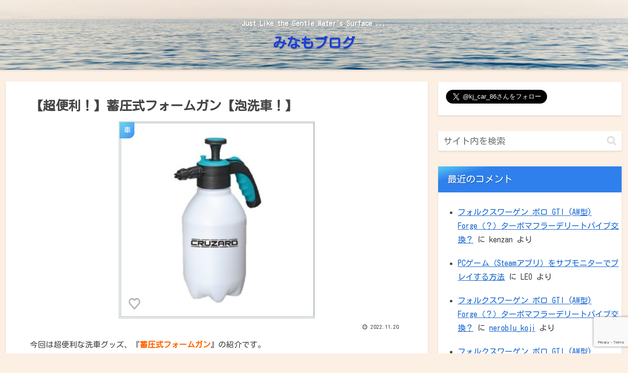

--- FILE ---
content_type: text/html; charset=UTF-8
request_url: https://minamo-blog.com/foam_gun/
body_size: 30049
content:
<!doctype html>
<html dir="ltr" lang="ja" prefix="og: https://ogp.me/ns#">

<head>
<meta charset="utf-8">
<meta http-equiv="X-UA-Compatible" content="IE=edge">
<meta name="viewport" content="width=device-width, initial-scale=1.0, viewport-fit=cover"/>
<meta name="referrer" content="no-referrer-when-downgrade"/>
<meta name='impact-site-verification' value='8ff910b8-7172-44f5-8074-cc15b4b5d797' />

  
  <!-- preconnect dns-prefetch -->
<link rel="preconnect dns-prefetch" href="//www.googletagmanager.com">
<link rel="preconnect dns-prefetch" href="//www.google-analytics.com">
<link rel="preconnect dns-prefetch" href="//ajax.googleapis.com">
<link rel="preconnect dns-prefetch" href="//cdnjs.cloudflare.com">
<link rel="preconnect dns-prefetch" href="//pagead2.googlesyndication.com">
<link rel="preconnect dns-prefetch" href="//googleads.g.doubleclick.net">
<link rel="preconnect dns-prefetch" href="//tpc.googlesyndication.com">
<link rel="preconnect dns-prefetch" href="//ad.doubleclick.net">
<link rel="preconnect dns-prefetch" href="//www.gstatic.com">
<link rel="preconnect dns-prefetch" href="//cse.google.com">
<link rel="preconnect dns-prefetch" href="//fonts.gstatic.com">
<link rel="preconnect dns-prefetch" href="//fonts.googleapis.com">
<link rel="preconnect dns-prefetch" href="//cms.quantserve.com">
<link rel="preconnect dns-prefetch" href="//secure.gravatar.com">
<link rel="preconnect dns-prefetch" href="//cdn.syndication.twimg.com">
<link rel="preconnect dns-prefetch" href="//cdn.jsdelivr.net">
<link rel="preconnect dns-prefetch" href="//images-fe.ssl-images-amazon.com">
<link rel="preconnect dns-prefetch" href="//completion.amazon.com">
<link rel="preconnect dns-prefetch" href="//m.media-amazon.com">
<link rel="preconnect dns-prefetch" href="//i.moshimo.com">
<link rel="preconnect dns-prefetch" href="//aml.valuecommerce.com">
<link rel="preconnect dns-prefetch" href="//dalc.valuecommerce.com">
<link rel="preconnect dns-prefetch" href="//dalb.valuecommerce.com">
<title>【超便利！】蓄圧式フォームガン【泡洗車！】 - みなもブログ</title>

		<!-- All in One SEO 4.9.1.1 - aioseo.com -->
	<meta name="description" content="今回は超便利な洗車グッズ、『蓄圧式フォームガン』の紹介です。 皆さんは洗車時、特に車の下部を洗う時にせっかく泡" />
	<meta name="robots" content="max-image-preview:large" />
	<meta name="author" content="neroblu_koji"/>
	<link rel="canonical" href="https://minamo-blog.com/foam_gun/" />
	<meta name="generator" content="All in One SEO (AIOSEO) 4.9.1.1" />
		<meta property="og:locale" content="ja_JP" />
		<meta property="og:site_name" content="みなもブログ - Just Like the Gentle Water&#039;s Surface ..." />
		<meta property="og:type" content="article" />
		<meta property="og:title" content="【超便利！】蓄圧式フォームガン【泡洗車！】 - みなもブログ" />
		<meta property="og:description" content="今回は超便利な洗車グッズ、『蓄圧式フォームガン』の紹介です。 皆さんは洗車時、特に車の下部を洗う時にせっかく泡" />
		<meta property="og:url" content="https://minamo-blog.com/foam_gun/" />
		<meta property="article:published_time" content="2022-11-19T21:06:15+00:00" />
		<meta property="article:modified_time" content="2022-11-19T21:06:15+00:00" />
		<meta name="twitter:card" content="summary" />
		<meta name="twitter:title" content="【超便利！】蓄圧式フォームガン【泡洗車！】 - みなもブログ" />
		<meta name="twitter:description" content="今回は超便利な洗車グッズ、『蓄圧式フォームガン』の紹介です。 皆さんは洗車時、特に車の下部を洗う時にせっかく泡" />
		<script type="application/ld+json" class="aioseo-schema">
			{"@context":"https:\/\/schema.org","@graph":[{"@type":"BlogPosting","@id":"https:\/\/minamo-blog.com\/foam_gun\/#blogposting","name":"\u3010\u8d85\u4fbf\u5229\uff01\u3011\u84c4\u5727\u5f0f\u30d5\u30a9\u30fc\u30e0\u30ac\u30f3\u3010\u6ce1\u6d17\u8eca\uff01\u3011 - \u307f\u306a\u3082\u30d6\u30ed\u30b0","headline":"\u3010\u8d85\u4fbf\u5229\uff01\u3011\u84c4\u5727\u5f0f\u30d5\u30a9\u30fc\u30e0\u30ac\u30f3\u3010\u6ce1\u6d17\u8eca\uff01\u3011","author":{"@id":"https:\/\/minamo-blog.com\/author\/neroblu_koji\/#author"},"publisher":{"@id":"https:\/\/minamo-blog.com\/#organization"},"image":{"@type":"ImageObject","url":"https:\/\/minamo-blog.com\/wp-content\/uploads\/2022\/11\/formgun_007-e1668891169386.jpg","width":400,"height":402,"caption":"foamgun_007"},"datePublished":"2022-11-20T06:06:15+09:00","dateModified":"2022-11-20T06:06:15+09:00","inLanguage":"ja","mainEntityOfPage":{"@id":"https:\/\/minamo-blog.com\/foam_gun\/#webpage"},"isPartOf":{"@id":"https:\/\/minamo-blog.com\/foam_gun\/#webpage"},"articleSection":"\u8eca, \u30ab\u30fc\u30b0\u30c3\u30ba, \u6d17\u8eca, \u6d17\u8eca\u30b0\u30c3\u30ba, \u6d17\u8eca\u7528\u54c1, \u8eca\u7528\u54c1"},{"@type":"BreadcrumbList","@id":"https:\/\/minamo-blog.com\/foam_gun\/#breadcrumblist","itemListElement":[{"@type":"ListItem","@id":"https:\/\/minamo-blog.com#listItem","position":1,"name":"\u30db\u30fc\u30e0","item":"https:\/\/minamo-blog.com","nextItem":{"@type":"ListItem","@id":"https:\/\/minamo-blog.com\/category\/%e8%bb%8a\/#listItem","name":"\u8eca"}},{"@type":"ListItem","@id":"https:\/\/minamo-blog.com\/category\/%e8%bb%8a\/#listItem","position":2,"name":"\u8eca","item":"https:\/\/minamo-blog.com\/category\/%e8%bb%8a\/","nextItem":{"@type":"ListItem","@id":"https:\/\/minamo-blog.com\/foam_gun\/#listItem","name":"\u3010\u8d85\u4fbf\u5229\uff01\u3011\u84c4\u5727\u5f0f\u30d5\u30a9\u30fc\u30e0\u30ac\u30f3\u3010\u6ce1\u6d17\u8eca\uff01\u3011"},"previousItem":{"@type":"ListItem","@id":"https:\/\/minamo-blog.com#listItem","name":"\u30db\u30fc\u30e0"}},{"@type":"ListItem","@id":"https:\/\/minamo-blog.com\/foam_gun\/#listItem","position":3,"name":"\u3010\u8d85\u4fbf\u5229\uff01\u3011\u84c4\u5727\u5f0f\u30d5\u30a9\u30fc\u30e0\u30ac\u30f3\u3010\u6ce1\u6d17\u8eca\uff01\u3011","previousItem":{"@type":"ListItem","@id":"https:\/\/minamo-blog.com\/category\/%e8%bb%8a\/#listItem","name":"\u8eca"}}]},{"@type":"Organization","@id":"https:\/\/minamo-blog.com\/#organization","name":"\u307f\u306a\u3082\u30d6\u30ed\u30b0","description":"Just Like the Gentle Water's Surface ...","url":"https:\/\/minamo-blog.com\/"},{"@type":"Person","@id":"https:\/\/minamo-blog.com\/author\/neroblu_koji\/#author","url":"https:\/\/minamo-blog.com\/author\/neroblu_koji\/","name":"neroblu_koji","image":{"@type":"ImageObject","@id":"https:\/\/minamo-blog.com\/foam_gun\/#authorImage","url":"https:\/\/secure.gravatar.com\/avatar\/200d31e518aa4c7cfd2fb0fda418485d?s=96&d=mm&r=g","width":96,"height":96,"caption":"neroblu_koji"}},{"@type":"WebPage","@id":"https:\/\/minamo-blog.com\/foam_gun\/#webpage","url":"https:\/\/minamo-blog.com\/foam_gun\/","name":"\u3010\u8d85\u4fbf\u5229\uff01\u3011\u84c4\u5727\u5f0f\u30d5\u30a9\u30fc\u30e0\u30ac\u30f3\u3010\u6ce1\u6d17\u8eca\uff01\u3011 - \u307f\u306a\u3082\u30d6\u30ed\u30b0","description":"\u4eca\u56de\u306f\u8d85\u4fbf\u5229\u306a\u6d17\u8eca\u30b0\u30c3\u30ba\u3001\u300e\u84c4\u5727\u5f0f\u30d5\u30a9\u30fc\u30e0\u30ac\u30f3\u300f\u306e\u7d39\u4ecb\u3067\u3059\u3002 \u7686\u3055\u3093\u306f\u6d17\u8eca\u6642\u3001\u7279\u306b\u8eca\u306e\u4e0b\u90e8\u3092\u6d17\u3046\u6642\u306b\u305b\u3063\u304b\u304f\u6ce1","inLanguage":"ja","isPartOf":{"@id":"https:\/\/minamo-blog.com\/#website"},"breadcrumb":{"@id":"https:\/\/minamo-blog.com\/foam_gun\/#breadcrumblist"},"author":{"@id":"https:\/\/minamo-blog.com\/author\/neroblu_koji\/#author"},"creator":{"@id":"https:\/\/minamo-blog.com\/author\/neroblu_koji\/#author"},"image":{"@type":"ImageObject","url":"https:\/\/minamo-blog.com\/wp-content\/uploads\/2022\/11\/formgun_007-e1668891169386.jpg","@id":"https:\/\/minamo-blog.com\/foam_gun\/#mainImage","width":400,"height":402,"caption":"foamgun_007"},"primaryImageOfPage":{"@id":"https:\/\/minamo-blog.com\/foam_gun\/#mainImage"},"datePublished":"2022-11-20T06:06:15+09:00","dateModified":"2022-11-20T06:06:15+09:00"},{"@type":"WebSite","@id":"https:\/\/minamo-blog.com\/#website","url":"https:\/\/minamo-blog.com\/","name":"\u307f\u306a\u3082\u30d6\u30ed\u30b0","description":"Just Like the Gentle Water's Surface ...","inLanguage":"ja","publisher":{"@id":"https:\/\/minamo-blog.com\/#organization"}}]}
		</script>
		<!-- All in One SEO -->


<!-- OGP -->
<meta property="og:type" content="article">
<meta property="og:description" content="今回は【超便利！】蓄圧式フォームガン【泡洗車！】の紹介です！">
<meta property="og:title" content="【超便利！】蓄圧式フォームガン【泡洗車！】">
<meta property="og:url" content="https://minamo-blog.com/foam_gun/">
<meta property="og:image" content="https://minamo-blog.com/wp-content/uploads/2022/11/formgun_007-e1668891169386.jpg">
<meta property="og:site_name" content="みなもブログ">
<meta property="og:locale" content="ja_JP">
<meta property="article:published_time" content="2022-11-20T06:06:15+09:00" />
<meta property="article:modified_time" content="2022-11-20T06:06:15+09:00" />
<meta property="article:section" content="車">
<meta property="article:tag" content="カーグッズ">
<meta property="article:tag" content="洗車">
<meta property="article:tag" content="洗車グッズ">
<meta property="article:tag" content="洗車用品">
<meta property="article:tag" content="車用品">
<!-- /OGP -->

<!-- Twitter Card -->
<meta name="twitter:card" content="summary_large_image">
<meta property="twitter:description" content="今回は【超便利！】蓄圧式フォームガン【泡洗車！】の紹介です！">
<meta property="twitter:title" content="【超便利！】蓄圧式フォームガン【泡洗車！】">
<meta property="twitter:url" content="https://minamo-blog.com/foam_gun/">
<meta name="twitter:image" content="https://minamo-blog.com/wp-content/uploads/2022/11/formgun_007-e1668891169386.jpg">
<meta name="twitter:domain" content="minamo-blog.com">
<!-- /Twitter Card -->
<link rel='dns-prefetch' href='//ajax.googleapis.com' />
<link rel='dns-prefetch' href='//cdnjs.cloudflare.com' />
<link rel='dns-prefetch' href='//www.google.com' />
<link rel='dns-prefetch' href='//fonts.googleapis.com' />
<link rel='dns-prefetch' href='//s.w.org' />
<link rel="alternate" type="application/rss+xml" title="みなもブログ &raquo; フィード" href="https://minamo-blog.com/feed/" />
<link rel="alternate" type="application/rss+xml" title="みなもブログ &raquo; コメントフィード" href="https://minamo-blog.com/comments/feed/" />
<link rel="alternate" type="application/rss+xml" title="みなもブログ &raquo; 【超便利！】蓄圧式フォームガン【泡洗車！】 のコメントのフィード" href="https://minamo-blog.com/foam_gun/feed/" />
<link rel='stylesheet' id='cocoon-style-css'  href='https://minamo-blog.com/wp-content/themes/cocoon/style.css?ver=5.7.2&#038;fver=20201212115420' media='all' />
<link rel='stylesheet' id='cocoon-keyframes-css'  href='https://minamo-blog.com/wp-content/themes/cocoon/keyframes.css?ver=5.7.2&#038;fver=20201212115420' media='all' />
<link rel='stylesheet' id='font-awesome-style-css'  href='https://minamo-blog.com/wp-content/themes/cocoon/webfonts/fontawesome/css/font-awesome.min.css?ver=5.7.2&#038;fver=20201212115420' media='all' />
<link rel='stylesheet' id='icomoon-style-css'  href='https://minamo-blog.com/wp-content/themes/cocoon/webfonts/icomoon/style.css?ver=5.7.2&#038;fver=20201212115420' media='all' />
<link rel='stylesheet' id='baguettebox-style-css'  href='https://minamo-blog.com/wp-content/themes/cocoon/plugins/baguettebox/dist/baguetteBox.min.css?ver=5.7.2&#038;fver=20201212115420' media='all' />
<link rel='stylesheet' id='cocoon-skin-style-css'  href='https://minamo-blog.com/wp-content/themes/cocoon/skins/skin-tecurio-sky/style.css?ver=5.7.2&#038;fver=20201212115420' media='all' />
<style id='cocoon-skin-style-inline-css'>
body.public-page{background-color:#fcefe3}.header{background-image:url(https://minamo-blog.com/wp-content/uploads/2021/01/minamo_003-scaled.jpg)}.header,.header .site-name-text{color:#183fdd}.main{width:860px}.sidebar{width:376px}@media screen and (max-width:1260px){.wrap{width:auto}.main,.sidebar,.sidebar-left .main,.sidebar-left .sidebar{margin:0 .5%}.main{width:67%}.sidebar{padding:10px;width:30%}.entry-card-thumb{width:38%}.entry-card-content{margin-left:40%}}body::after{content:url(https://minamo-blog.com/wp-content/themes/cocoon/lib/analytics/access.php?post_id=1836&post_type=post);visibility:hidden;position:absolute;bottom:0;right:0;width:1px;height:1px;overflow:hidden;display:inline!important}.toc-checkbox{display:none}.toc-content{visibility:hidden;height:0;opacity:.2;transition:all .5s ease-out}.toc-checkbox:checked~.toc-content{visibility:visible;padding-top:.6em;height:100%;opacity:1}.toc-title::after{content:'[開く]';margin-left:.5em;cursor:pointer;font-size:.8em}.toc-title:hover::after{text-decoration:underline}.toc-checkbox:checked+.toc-title::after{content:'[閉じる]'}.eye-catch-wrap{justify-content:center}#respond{display:none}.entry-content>*,.demo .entry-content p{line-height:1.8}.article p,.demo .entry-content p,.article dl,.article ul,.article ol,.article blockquote,.article pre,.article table,.article .author-box,.article .blogcard-wrap,.article .login-user-only,.article .information-box,.article .question-box,.article .alert-box,.article .information,.article .question,.article .alert,.article .memo-box,.article .comment-box,.article .common-icon-box,.article .blank-box,.article .btn,.article .micro-bottom,.article .caption-box,.article .tab-caption-box,.article .label-box,.article .toggle-wrap,.article .wp-block-image,.booklink-box,.article .kaerebalink-box,.article .tomarebalink-box,.article .product-item-box,.article .speech-wrap,.article .toc,.article .column-wrap,.article .ranking-item,.article .ad-area,.article .wp-block-gallery,.article .wp-block-audio,.article .wp-block-cover,.article .wp-block-file,.article .wp-block-media-text,.article .wp-block-video,.article .wp-block-buttons,.article .wp-block-columns,.article .wp-block-separator,.article .components-placeholder,.article .wp-block-search,.article .wp-block-social-links,.article .timeline-box,.article .blogcard-type,.article .btn-wrap,.article .btn-wrap a,.article .block-box,.article .wp-block-embed,.article .wp-block-group,.article .wp-block-table,.article .scrollable-table,.article .wp-block-separator,[data-type="core/freeform"]{margin-bottom:1.8em}.article h2,.article h3,.article h4,.article h5,.article h6{margin-bottom:28.8px}@media screen and (max-width:480px){.page-body,.menu-content{font-size:16px}.article h2,.article h3,.article h4,.article h5,.article h6{margin-bottom:28.8px}}@media screen and (max-width:781px){.wp-block-column{margin-bottom:1.8em}}@media screen and (max-width:599px){.column-wrap>div{margin-bottom:1.8em}}.article h2,.article h3,.article h4,.article h5,.article h6{margin-top:2.4em}.article .micro-top{margin-bottom:.36em}.article .micro-bottom{margin-top:-1.62em}.article .micro-balloon{margin-bottom:.9em}.article .micro-bottom.micro-balloon{margin-top:-1.26em}.blank-box.bb-key-color{border-color:#19448e}.iic-key-color li::before{color:#19448e}.blank-box.bb-tab.bb-key-color::before{background-color:#19448e}.tb-key-color .toggle-button{border:1px solid #19448e;background:#19448e;color:#fff}.tb-key-color .toggle-button::before{color:#ccc}.tb-key-color .toggle-checkbox:checked~.toggle-content{border-color:#19448e}.cb-key-color.caption-box{border-color:#19448e}.cb-key-color .caption-box-label{background-color:#19448e;color:#fff}.tcb-key-color .tab-caption-box-label{background-color:#19448e;color:#fff}.tcb-key-color .tab-caption-box-content{border-color:#19448e}.lb-key-color .label-box-content{border-color:#19448e}.mc-key-color{background-color:#19448e;color:#fff;border:0}.mc-key-color.micro-bottom::after{border-bottom-color:#19448e;border-top-color:transparent}.mc-key-color::before{border-top-color:transparent;border-bottom-color:transparent}.mc-key-color::after{border-top-color:#19448e}.btn-key-color,.btn-wrap.btn-wrap-key-color>a{background-color:#19448e}.has-text-color.has-key-color-color{color:#19448e}.has-background.has-key-color-background-color{background-color:#19448e}.article.page-body,body#tinymce.wp-editor{background-color:#fff}.article.page-body,.editor-post-title__block .editor-post-title__input,body#tinymce.wp-editor{color:#333}.body .has-key-color-background-color{background-color:#19448e}.body .has-key-color-color{color:#19448e}.body .has-key-color-border-color{border-color:#19448e}.btn-wrap.has-key-color-background-color>a{background-color:#19448e}.btn-wrap.has-key-color-color>a{color:#19448e}.btn-wrap.has-key-color-border-color>a{border-color:#19448e}.bb-tab.has-key-color-border-color .bb-label{background-color:#19448e}.toggle-wrap.has-key-color-border-color .toggle-button{background-color:#19448e}.toggle-wrap.has-key-color-border-color .toggle-button,.toggle-wrap.has-key-color-border-color .toggle-content{border-color:#19448e}.iconlist-box.has-key-color-icon-color li::before{color:#19448e}.micro-balloon.has-key-color-background-color{background-color:#19448e;border-color:transparent}.micro-balloon.has-key-color-background-color.micro-bottom::after{border-bottom-color:#19448e;border-top-color:transparent}.micro-balloon.has-key-color-background-color::before{border-top-color:transparent;border-bottom-color:transparent}.micro-balloon.has-key-color-background-color::after{border-top-color:#19448e}.micro-balloon.has-border-color.has-key-color-border-color{border-color:#19448e}.micro-balloon.micro-top.has-key-color-border-color::before{border-top-color:#19448e}.micro-balloon.micro-bottom.has-key-color-border-color::before{border-bottom-color:#19448e}.caption-box.has-key-color-border-color .box-label{background-color:#19448e}.tab-caption-box.has-key-color-border-color .box-label{background-color:#19448e}.tab-caption-box.has-key-color-border-color .box-content{border-color:#19448e}.tab-caption-box.has-key-color-background-color .box-content{background-color:#19448e}.label-box.has-key-color-border-color .box-content{border-color:#19448e}.label-box.has-key-color-background-color .box-content{background-color:#19448e}.sbp-l .speech-balloon.has-key-color-border-color::before{border-right-color:#19448e}.sbp-r .speech-balloon.has-key-color-border-color::before{border-left-color:#19448e}.sbp-l .speech-balloon.has-key-color-background-color::after{border-right-color:#19448e}.sbp-r .speech-balloon.has-key-color-background-color::after{border-left-color:#19448e}.sbs-line.sbp-r .speech-balloon.has-key-color-background-color{background-color:#19448e}.sbs-line.sbp-r .speech-balloon.has-key-color-border-color{border-color:#19448e}.speech-wrap.sbs-think .speech-balloon.has-key-color-border-color::before,.speech-wrap.sbs-think .speech-balloon.has-key-color-border-color::after{border-color:#19448e}.sbs-think .speech-balloon.has-key-color-background-color::before,.sbs-think .speech-balloon.has-key-color-background-color::after{background-color:#19448e}.timeline-box.has-key-color-point-color .timeline-item::before{background-color:#19448e}.body .has-red-background-color{background-color:#e60033}.body .has-red-color{color:#e60033}.body .has-red-border-color{border-color:#e60033}.btn-wrap.has-red-background-color>a{background-color:#e60033}.btn-wrap.has-red-color>a{color:#e60033}.btn-wrap.has-red-border-color>a{border-color:#e60033}.bb-tab.has-red-border-color .bb-label{background-color:#e60033}.toggle-wrap.has-red-border-color .toggle-button{background-color:#e60033}.toggle-wrap.has-red-border-color .toggle-button,.toggle-wrap.has-red-border-color .toggle-content{border-color:#e60033}.iconlist-box.has-red-icon-color li::before{color:#e60033}.micro-balloon.has-red-background-color{background-color:#e60033;border-color:transparent}.micro-balloon.has-red-background-color.micro-bottom::after{border-bottom-color:#e60033;border-top-color:transparent}.micro-balloon.has-red-background-color::before{border-top-color:transparent;border-bottom-color:transparent}.micro-balloon.has-red-background-color::after{border-top-color:#e60033}.micro-balloon.has-border-color.has-red-border-color{border-color:#e60033}.micro-balloon.micro-top.has-red-border-color::before{border-top-color:#e60033}.micro-balloon.micro-bottom.has-red-border-color::before{border-bottom-color:#e60033}.caption-box.has-red-border-color .box-label{background-color:#e60033}.tab-caption-box.has-red-border-color .box-label{background-color:#e60033}.tab-caption-box.has-red-border-color .box-content{border-color:#e60033}.tab-caption-box.has-red-background-color .box-content{background-color:#e60033}.label-box.has-red-border-color .box-content{border-color:#e60033}.label-box.has-red-background-color .box-content{background-color:#e60033}.sbp-l .speech-balloon.has-red-border-color::before{border-right-color:#e60033}.sbp-r .speech-balloon.has-red-border-color::before{border-left-color:#e60033}.sbp-l .speech-balloon.has-red-background-color::after{border-right-color:#e60033}.sbp-r .speech-balloon.has-red-background-color::after{border-left-color:#e60033}.sbs-line.sbp-r .speech-balloon.has-red-background-color{background-color:#e60033}.sbs-line.sbp-r .speech-balloon.has-red-border-color{border-color:#e60033}.speech-wrap.sbs-think .speech-balloon.has-red-border-color::before,.speech-wrap.sbs-think .speech-balloon.has-red-border-color::after{border-color:#e60033}.sbs-think .speech-balloon.has-red-background-color::before,.sbs-think .speech-balloon.has-red-background-color::after{background-color:#e60033}.timeline-box.has-red-point-color .timeline-item::before{background-color:#e60033}.body .has-pink-background-color{background-color:#e95295}.body .has-pink-color{color:#e95295}.body .has-pink-border-color{border-color:#e95295}.btn-wrap.has-pink-background-color>a{background-color:#e95295}.btn-wrap.has-pink-color>a{color:#e95295}.btn-wrap.has-pink-border-color>a{border-color:#e95295}.bb-tab.has-pink-border-color .bb-label{background-color:#e95295}.toggle-wrap.has-pink-border-color .toggle-button{background-color:#e95295}.toggle-wrap.has-pink-border-color .toggle-button,.toggle-wrap.has-pink-border-color .toggle-content{border-color:#e95295}.iconlist-box.has-pink-icon-color li::before{color:#e95295}.micro-balloon.has-pink-background-color{background-color:#e95295;border-color:transparent}.micro-balloon.has-pink-background-color.micro-bottom::after{border-bottom-color:#e95295;border-top-color:transparent}.micro-balloon.has-pink-background-color::before{border-top-color:transparent;border-bottom-color:transparent}.micro-balloon.has-pink-background-color::after{border-top-color:#e95295}.micro-balloon.has-border-color.has-pink-border-color{border-color:#e95295}.micro-balloon.micro-top.has-pink-border-color::before{border-top-color:#e95295}.micro-balloon.micro-bottom.has-pink-border-color::before{border-bottom-color:#e95295}.caption-box.has-pink-border-color .box-label{background-color:#e95295}.tab-caption-box.has-pink-border-color .box-label{background-color:#e95295}.tab-caption-box.has-pink-border-color .box-content{border-color:#e95295}.tab-caption-box.has-pink-background-color .box-content{background-color:#e95295}.label-box.has-pink-border-color .box-content{border-color:#e95295}.label-box.has-pink-background-color .box-content{background-color:#e95295}.sbp-l .speech-balloon.has-pink-border-color::before{border-right-color:#e95295}.sbp-r .speech-balloon.has-pink-border-color::before{border-left-color:#e95295}.sbp-l .speech-balloon.has-pink-background-color::after{border-right-color:#e95295}.sbp-r .speech-balloon.has-pink-background-color::after{border-left-color:#e95295}.sbs-line.sbp-r .speech-balloon.has-pink-background-color{background-color:#e95295}.sbs-line.sbp-r .speech-balloon.has-pink-border-color{border-color:#e95295}.speech-wrap.sbs-think .speech-balloon.has-pink-border-color::before,.speech-wrap.sbs-think .speech-balloon.has-pink-border-color::after{border-color:#e95295}.sbs-think .speech-balloon.has-pink-background-color::before,.sbs-think .speech-balloon.has-pink-background-color::after{background-color:#e95295}.timeline-box.has-pink-point-color .timeline-item::before{background-color:#e95295}.body .has-purple-background-color{background-color:#884898}.body .has-purple-color{color:#884898}.body .has-purple-border-color{border-color:#884898}.btn-wrap.has-purple-background-color>a{background-color:#884898}.btn-wrap.has-purple-color>a{color:#884898}.btn-wrap.has-purple-border-color>a{border-color:#884898}.bb-tab.has-purple-border-color .bb-label{background-color:#884898}.toggle-wrap.has-purple-border-color .toggle-button{background-color:#884898}.toggle-wrap.has-purple-border-color .toggle-button,.toggle-wrap.has-purple-border-color .toggle-content{border-color:#884898}.iconlist-box.has-purple-icon-color li::before{color:#884898}.micro-balloon.has-purple-background-color{background-color:#884898;border-color:transparent}.micro-balloon.has-purple-background-color.micro-bottom::after{border-bottom-color:#884898;border-top-color:transparent}.micro-balloon.has-purple-background-color::before{border-top-color:transparent;border-bottom-color:transparent}.micro-balloon.has-purple-background-color::after{border-top-color:#884898}.micro-balloon.has-border-color.has-purple-border-color{border-color:#884898}.micro-balloon.micro-top.has-purple-border-color::before{border-top-color:#884898}.micro-balloon.micro-bottom.has-purple-border-color::before{border-bottom-color:#884898}.caption-box.has-purple-border-color .box-label{background-color:#884898}.tab-caption-box.has-purple-border-color .box-label{background-color:#884898}.tab-caption-box.has-purple-border-color .box-content{border-color:#884898}.tab-caption-box.has-purple-background-color .box-content{background-color:#884898}.label-box.has-purple-border-color .box-content{border-color:#884898}.label-box.has-purple-background-color .box-content{background-color:#884898}.sbp-l .speech-balloon.has-purple-border-color::before{border-right-color:#884898}.sbp-r .speech-balloon.has-purple-border-color::before{border-left-color:#884898}.sbp-l .speech-balloon.has-purple-background-color::after{border-right-color:#884898}.sbp-r .speech-balloon.has-purple-background-color::after{border-left-color:#884898}.sbs-line.sbp-r .speech-balloon.has-purple-background-color{background-color:#884898}.sbs-line.sbp-r .speech-balloon.has-purple-border-color{border-color:#884898}.speech-wrap.sbs-think .speech-balloon.has-purple-border-color::before,.speech-wrap.sbs-think .speech-balloon.has-purple-border-color::after{border-color:#884898}.sbs-think .speech-balloon.has-purple-background-color::before,.sbs-think .speech-balloon.has-purple-background-color::after{background-color:#884898}.timeline-box.has-purple-point-color .timeline-item::before{background-color:#884898}.body .has-deep-background-color{background-color:#55295b}.body .has-deep-color{color:#55295b}.body .has-deep-border-color{border-color:#55295b}.btn-wrap.has-deep-background-color>a{background-color:#55295b}.btn-wrap.has-deep-color>a{color:#55295b}.btn-wrap.has-deep-border-color>a{border-color:#55295b}.bb-tab.has-deep-border-color .bb-label{background-color:#55295b}.toggle-wrap.has-deep-border-color .toggle-button{background-color:#55295b}.toggle-wrap.has-deep-border-color .toggle-button,.toggle-wrap.has-deep-border-color .toggle-content{border-color:#55295b}.iconlist-box.has-deep-icon-color li::before{color:#55295b}.micro-balloon.has-deep-background-color{background-color:#55295b;border-color:transparent}.micro-balloon.has-deep-background-color.micro-bottom::after{border-bottom-color:#55295b;border-top-color:transparent}.micro-balloon.has-deep-background-color::before{border-top-color:transparent;border-bottom-color:transparent}.micro-balloon.has-deep-background-color::after{border-top-color:#55295b}.micro-balloon.has-border-color.has-deep-border-color{border-color:#55295b}.micro-balloon.micro-top.has-deep-border-color::before{border-top-color:#55295b}.micro-balloon.micro-bottom.has-deep-border-color::before{border-bottom-color:#55295b}.caption-box.has-deep-border-color .box-label{background-color:#55295b}.tab-caption-box.has-deep-border-color .box-label{background-color:#55295b}.tab-caption-box.has-deep-border-color .box-content{border-color:#55295b}.tab-caption-box.has-deep-background-color .box-content{background-color:#55295b}.label-box.has-deep-border-color .box-content{border-color:#55295b}.label-box.has-deep-background-color .box-content{background-color:#55295b}.sbp-l .speech-balloon.has-deep-border-color::before{border-right-color:#55295b}.sbp-r .speech-balloon.has-deep-border-color::before{border-left-color:#55295b}.sbp-l .speech-balloon.has-deep-background-color::after{border-right-color:#55295b}.sbp-r .speech-balloon.has-deep-background-color::after{border-left-color:#55295b}.sbs-line.sbp-r .speech-balloon.has-deep-background-color{background-color:#55295b}.sbs-line.sbp-r .speech-balloon.has-deep-border-color{border-color:#55295b}.speech-wrap.sbs-think .speech-balloon.has-deep-border-color::before,.speech-wrap.sbs-think .speech-balloon.has-deep-border-color::after{border-color:#55295b}.sbs-think .speech-balloon.has-deep-background-color::before,.sbs-think .speech-balloon.has-deep-background-color::after{background-color:#55295b}.timeline-box.has-deep-point-color .timeline-item::before{background-color:#55295b}.body .has-indigo-background-color{background-color:#1e50a2}.body .has-indigo-color{color:#1e50a2}.body .has-indigo-border-color{border-color:#1e50a2}.btn-wrap.has-indigo-background-color>a{background-color:#1e50a2}.btn-wrap.has-indigo-color>a{color:#1e50a2}.btn-wrap.has-indigo-border-color>a{border-color:#1e50a2}.bb-tab.has-indigo-border-color .bb-label{background-color:#1e50a2}.toggle-wrap.has-indigo-border-color .toggle-button{background-color:#1e50a2}.toggle-wrap.has-indigo-border-color .toggle-button,.toggle-wrap.has-indigo-border-color .toggle-content{border-color:#1e50a2}.iconlist-box.has-indigo-icon-color li::before{color:#1e50a2}.micro-balloon.has-indigo-background-color{background-color:#1e50a2;border-color:transparent}.micro-balloon.has-indigo-background-color.micro-bottom::after{border-bottom-color:#1e50a2;border-top-color:transparent}.micro-balloon.has-indigo-background-color::before{border-top-color:transparent;border-bottom-color:transparent}.micro-balloon.has-indigo-background-color::after{border-top-color:#1e50a2}.micro-balloon.has-border-color.has-indigo-border-color{border-color:#1e50a2}.micro-balloon.micro-top.has-indigo-border-color::before{border-top-color:#1e50a2}.micro-balloon.micro-bottom.has-indigo-border-color::before{border-bottom-color:#1e50a2}.caption-box.has-indigo-border-color .box-label{background-color:#1e50a2}.tab-caption-box.has-indigo-border-color .box-label{background-color:#1e50a2}.tab-caption-box.has-indigo-border-color .box-content{border-color:#1e50a2}.tab-caption-box.has-indigo-background-color .box-content{background-color:#1e50a2}.label-box.has-indigo-border-color .box-content{border-color:#1e50a2}.label-box.has-indigo-background-color .box-content{background-color:#1e50a2}.sbp-l .speech-balloon.has-indigo-border-color::before{border-right-color:#1e50a2}.sbp-r .speech-balloon.has-indigo-border-color::before{border-left-color:#1e50a2}.sbp-l .speech-balloon.has-indigo-background-color::after{border-right-color:#1e50a2}.sbp-r .speech-balloon.has-indigo-background-color::after{border-left-color:#1e50a2}.sbs-line.sbp-r .speech-balloon.has-indigo-background-color{background-color:#1e50a2}.sbs-line.sbp-r .speech-balloon.has-indigo-border-color{border-color:#1e50a2}.speech-wrap.sbs-think .speech-balloon.has-indigo-border-color::before,.speech-wrap.sbs-think .speech-balloon.has-indigo-border-color::after{border-color:#1e50a2}.sbs-think .speech-balloon.has-indigo-background-color::before,.sbs-think .speech-balloon.has-indigo-background-color::after{background-color:#1e50a2}.timeline-box.has-indigo-point-color .timeline-item::before{background-color:#1e50a2}.body .has-blue-background-color{background-color:#0095d9}.body .has-blue-color{color:#0095d9}.body .has-blue-border-color{border-color:#0095d9}.btn-wrap.has-blue-background-color>a{background-color:#0095d9}.btn-wrap.has-blue-color>a{color:#0095d9}.btn-wrap.has-blue-border-color>a{border-color:#0095d9}.bb-tab.has-blue-border-color .bb-label{background-color:#0095d9}.toggle-wrap.has-blue-border-color .toggle-button{background-color:#0095d9}.toggle-wrap.has-blue-border-color .toggle-button,.toggle-wrap.has-blue-border-color .toggle-content{border-color:#0095d9}.iconlist-box.has-blue-icon-color li::before{color:#0095d9}.micro-balloon.has-blue-background-color{background-color:#0095d9;border-color:transparent}.micro-balloon.has-blue-background-color.micro-bottom::after{border-bottom-color:#0095d9;border-top-color:transparent}.micro-balloon.has-blue-background-color::before{border-top-color:transparent;border-bottom-color:transparent}.micro-balloon.has-blue-background-color::after{border-top-color:#0095d9}.micro-balloon.has-border-color.has-blue-border-color{border-color:#0095d9}.micro-balloon.micro-top.has-blue-border-color::before{border-top-color:#0095d9}.micro-balloon.micro-bottom.has-blue-border-color::before{border-bottom-color:#0095d9}.caption-box.has-blue-border-color .box-label{background-color:#0095d9}.tab-caption-box.has-blue-border-color .box-label{background-color:#0095d9}.tab-caption-box.has-blue-border-color .box-content{border-color:#0095d9}.tab-caption-box.has-blue-background-color .box-content{background-color:#0095d9}.label-box.has-blue-border-color .box-content{border-color:#0095d9}.label-box.has-blue-background-color .box-content{background-color:#0095d9}.sbp-l .speech-balloon.has-blue-border-color::before{border-right-color:#0095d9}.sbp-r .speech-balloon.has-blue-border-color::before{border-left-color:#0095d9}.sbp-l .speech-balloon.has-blue-background-color::after{border-right-color:#0095d9}.sbp-r .speech-balloon.has-blue-background-color::after{border-left-color:#0095d9}.sbs-line.sbp-r .speech-balloon.has-blue-background-color{background-color:#0095d9}.sbs-line.sbp-r .speech-balloon.has-blue-border-color{border-color:#0095d9}.speech-wrap.sbs-think .speech-balloon.has-blue-border-color::before,.speech-wrap.sbs-think .speech-balloon.has-blue-border-color::after{border-color:#0095d9}.sbs-think .speech-balloon.has-blue-background-color::before,.sbs-think .speech-balloon.has-blue-background-color::after{background-color:#0095d9}.timeline-box.has-blue-point-color .timeline-item::before{background-color:#0095d9}.body .has-light-blue-background-color{background-color:#2ca9e1}.body .has-light-blue-color{color:#2ca9e1}.body .has-light-blue-border-color{border-color:#2ca9e1}.btn-wrap.has-light-blue-background-color>a{background-color:#2ca9e1}.btn-wrap.has-light-blue-color>a{color:#2ca9e1}.btn-wrap.has-light-blue-border-color>a{border-color:#2ca9e1}.bb-tab.has-light-blue-border-color .bb-label{background-color:#2ca9e1}.toggle-wrap.has-light-blue-border-color .toggle-button{background-color:#2ca9e1}.toggle-wrap.has-light-blue-border-color .toggle-button,.toggle-wrap.has-light-blue-border-color .toggle-content{border-color:#2ca9e1}.iconlist-box.has-light-blue-icon-color li::before{color:#2ca9e1}.micro-balloon.has-light-blue-background-color{background-color:#2ca9e1;border-color:transparent}.micro-balloon.has-light-blue-background-color.micro-bottom::after{border-bottom-color:#2ca9e1;border-top-color:transparent}.micro-balloon.has-light-blue-background-color::before{border-top-color:transparent;border-bottom-color:transparent}.micro-balloon.has-light-blue-background-color::after{border-top-color:#2ca9e1}.micro-balloon.has-border-color.has-light-blue-border-color{border-color:#2ca9e1}.micro-balloon.micro-top.has-light-blue-border-color::before{border-top-color:#2ca9e1}.micro-balloon.micro-bottom.has-light-blue-border-color::before{border-bottom-color:#2ca9e1}.caption-box.has-light-blue-border-color .box-label{background-color:#2ca9e1}.tab-caption-box.has-light-blue-border-color .box-label{background-color:#2ca9e1}.tab-caption-box.has-light-blue-border-color .box-content{border-color:#2ca9e1}.tab-caption-box.has-light-blue-background-color .box-content{background-color:#2ca9e1}.label-box.has-light-blue-border-color .box-content{border-color:#2ca9e1}.label-box.has-light-blue-background-color .box-content{background-color:#2ca9e1}.sbp-l .speech-balloon.has-light-blue-border-color::before{border-right-color:#2ca9e1}.sbp-r .speech-balloon.has-light-blue-border-color::before{border-left-color:#2ca9e1}.sbp-l .speech-balloon.has-light-blue-background-color::after{border-right-color:#2ca9e1}.sbp-r .speech-balloon.has-light-blue-background-color::after{border-left-color:#2ca9e1}.sbs-line.sbp-r .speech-balloon.has-light-blue-background-color{background-color:#2ca9e1}.sbs-line.sbp-r .speech-balloon.has-light-blue-border-color{border-color:#2ca9e1}.speech-wrap.sbs-think .speech-balloon.has-light-blue-border-color::before,.speech-wrap.sbs-think .speech-balloon.has-light-blue-border-color::after{border-color:#2ca9e1}.sbs-think .speech-balloon.has-light-blue-background-color::before,.sbs-think .speech-balloon.has-light-blue-background-color::after{background-color:#2ca9e1}.timeline-box.has-light-blue-point-color .timeline-item::before{background-color:#2ca9e1}.body .has-cyan-background-color{background-color:#00a3af}.body .has-cyan-color{color:#00a3af}.body .has-cyan-border-color{border-color:#00a3af}.btn-wrap.has-cyan-background-color>a{background-color:#00a3af}.btn-wrap.has-cyan-color>a{color:#00a3af}.btn-wrap.has-cyan-border-color>a{border-color:#00a3af}.bb-tab.has-cyan-border-color .bb-label{background-color:#00a3af}.toggle-wrap.has-cyan-border-color .toggle-button{background-color:#00a3af}.toggle-wrap.has-cyan-border-color .toggle-button,.toggle-wrap.has-cyan-border-color .toggle-content{border-color:#00a3af}.iconlist-box.has-cyan-icon-color li::before{color:#00a3af}.micro-balloon.has-cyan-background-color{background-color:#00a3af;border-color:transparent}.micro-balloon.has-cyan-background-color.micro-bottom::after{border-bottom-color:#00a3af;border-top-color:transparent}.micro-balloon.has-cyan-background-color::before{border-top-color:transparent;border-bottom-color:transparent}.micro-balloon.has-cyan-background-color::after{border-top-color:#00a3af}.micro-balloon.has-border-color.has-cyan-border-color{border-color:#00a3af}.micro-balloon.micro-top.has-cyan-border-color::before{border-top-color:#00a3af}.micro-balloon.micro-bottom.has-cyan-border-color::before{border-bottom-color:#00a3af}.caption-box.has-cyan-border-color .box-label{background-color:#00a3af}.tab-caption-box.has-cyan-border-color .box-label{background-color:#00a3af}.tab-caption-box.has-cyan-border-color .box-content{border-color:#00a3af}.tab-caption-box.has-cyan-background-color .box-content{background-color:#00a3af}.label-box.has-cyan-border-color .box-content{border-color:#00a3af}.label-box.has-cyan-background-color .box-content{background-color:#00a3af}.sbp-l .speech-balloon.has-cyan-border-color::before{border-right-color:#00a3af}.sbp-r .speech-balloon.has-cyan-border-color::before{border-left-color:#00a3af}.sbp-l .speech-balloon.has-cyan-background-color::after{border-right-color:#00a3af}.sbp-r .speech-balloon.has-cyan-background-color::after{border-left-color:#00a3af}.sbs-line.sbp-r .speech-balloon.has-cyan-background-color{background-color:#00a3af}.sbs-line.sbp-r .speech-balloon.has-cyan-border-color{border-color:#00a3af}.speech-wrap.sbs-think .speech-balloon.has-cyan-border-color::before,.speech-wrap.sbs-think .speech-balloon.has-cyan-border-color::after{border-color:#00a3af}.sbs-think .speech-balloon.has-cyan-background-color::before,.sbs-think .speech-balloon.has-cyan-background-color::after{background-color:#00a3af}.timeline-box.has-cyan-point-color .timeline-item::before{background-color:#00a3af}.body .has-teal-background-color{background-color:#007b43}.body .has-teal-color{color:#007b43}.body .has-teal-border-color{border-color:#007b43}.btn-wrap.has-teal-background-color>a{background-color:#007b43}.btn-wrap.has-teal-color>a{color:#007b43}.btn-wrap.has-teal-border-color>a{border-color:#007b43}.bb-tab.has-teal-border-color .bb-label{background-color:#007b43}.toggle-wrap.has-teal-border-color .toggle-button{background-color:#007b43}.toggle-wrap.has-teal-border-color .toggle-button,.toggle-wrap.has-teal-border-color .toggle-content{border-color:#007b43}.iconlist-box.has-teal-icon-color li::before{color:#007b43}.micro-balloon.has-teal-background-color{background-color:#007b43;border-color:transparent}.micro-balloon.has-teal-background-color.micro-bottom::after{border-bottom-color:#007b43;border-top-color:transparent}.micro-balloon.has-teal-background-color::before{border-top-color:transparent;border-bottom-color:transparent}.micro-balloon.has-teal-background-color::after{border-top-color:#007b43}.micro-balloon.has-border-color.has-teal-border-color{border-color:#007b43}.micro-balloon.micro-top.has-teal-border-color::before{border-top-color:#007b43}.micro-balloon.micro-bottom.has-teal-border-color::before{border-bottom-color:#007b43}.caption-box.has-teal-border-color .box-label{background-color:#007b43}.tab-caption-box.has-teal-border-color .box-label{background-color:#007b43}.tab-caption-box.has-teal-border-color .box-content{border-color:#007b43}.tab-caption-box.has-teal-background-color .box-content{background-color:#007b43}.label-box.has-teal-border-color .box-content{border-color:#007b43}.label-box.has-teal-background-color .box-content{background-color:#007b43}.sbp-l .speech-balloon.has-teal-border-color::before{border-right-color:#007b43}.sbp-r .speech-balloon.has-teal-border-color::before{border-left-color:#007b43}.sbp-l .speech-balloon.has-teal-background-color::after{border-right-color:#007b43}.sbp-r .speech-balloon.has-teal-background-color::after{border-left-color:#007b43}.sbs-line.sbp-r .speech-balloon.has-teal-background-color{background-color:#007b43}.sbs-line.sbp-r .speech-balloon.has-teal-border-color{border-color:#007b43}.speech-wrap.sbs-think .speech-balloon.has-teal-border-color::before,.speech-wrap.sbs-think .speech-balloon.has-teal-border-color::after{border-color:#007b43}.sbs-think .speech-balloon.has-teal-background-color::before,.sbs-think .speech-balloon.has-teal-background-color::after{background-color:#007b43}.timeline-box.has-teal-point-color .timeline-item::before{background-color:#007b43}.body .has-green-background-color{background-color:#3eb370}.body .has-green-color{color:#3eb370}.body .has-green-border-color{border-color:#3eb370}.btn-wrap.has-green-background-color>a{background-color:#3eb370}.btn-wrap.has-green-color>a{color:#3eb370}.btn-wrap.has-green-border-color>a{border-color:#3eb370}.bb-tab.has-green-border-color .bb-label{background-color:#3eb370}.toggle-wrap.has-green-border-color .toggle-button{background-color:#3eb370}.toggle-wrap.has-green-border-color .toggle-button,.toggle-wrap.has-green-border-color .toggle-content{border-color:#3eb370}.iconlist-box.has-green-icon-color li::before{color:#3eb370}.micro-balloon.has-green-background-color{background-color:#3eb370;border-color:transparent}.micro-balloon.has-green-background-color.micro-bottom::after{border-bottom-color:#3eb370;border-top-color:transparent}.micro-balloon.has-green-background-color::before{border-top-color:transparent;border-bottom-color:transparent}.micro-balloon.has-green-background-color::after{border-top-color:#3eb370}.micro-balloon.has-border-color.has-green-border-color{border-color:#3eb370}.micro-balloon.micro-top.has-green-border-color::before{border-top-color:#3eb370}.micro-balloon.micro-bottom.has-green-border-color::before{border-bottom-color:#3eb370}.caption-box.has-green-border-color .box-label{background-color:#3eb370}.tab-caption-box.has-green-border-color .box-label{background-color:#3eb370}.tab-caption-box.has-green-border-color .box-content{border-color:#3eb370}.tab-caption-box.has-green-background-color .box-content{background-color:#3eb370}.label-box.has-green-border-color .box-content{border-color:#3eb370}.label-box.has-green-background-color .box-content{background-color:#3eb370}.sbp-l .speech-balloon.has-green-border-color::before{border-right-color:#3eb370}.sbp-r .speech-balloon.has-green-border-color::before{border-left-color:#3eb370}.sbp-l .speech-balloon.has-green-background-color::after{border-right-color:#3eb370}.sbp-r .speech-balloon.has-green-background-color::after{border-left-color:#3eb370}.sbs-line.sbp-r .speech-balloon.has-green-background-color{background-color:#3eb370}.sbs-line.sbp-r .speech-balloon.has-green-border-color{border-color:#3eb370}.speech-wrap.sbs-think .speech-balloon.has-green-border-color::before,.speech-wrap.sbs-think .speech-balloon.has-green-border-color::after{border-color:#3eb370}.sbs-think .speech-balloon.has-green-background-color::before,.sbs-think .speech-balloon.has-green-background-color::after{background-color:#3eb370}.timeline-box.has-green-point-color .timeline-item::before{background-color:#3eb370}.body .has-light-green-background-color{background-color:#8bc34a}.body .has-light-green-color{color:#8bc34a}.body .has-light-green-border-color{border-color:#8bc34a}.btn-wrap.has-light-green-background-color>a{background-color:#8bc34a}.btn-wrap.has-light-green-color>a{color:#8bc34a}.btn-wrap.has-light-green-border-color>a{border-color:#8bc34a}.bb-tab.has-light-green-border-color .bb-label{background-color:#8bc34a}.toggle-wrap.has-light-green-border-color .toggle-button{background-color:#8bc34a}.toggle-wrap.has-light-green-border-color .toggle-button,.toggle-wrap.has-light-green-border-color .toggle-content{border-color:#8bc34a}.iconlist-box.has-light-green-icon-color li::before{color:#8bc34a}.micro-balloon.has-light-green-background-color{background-color:#8bc34a;border-color:transparent}.micro-balloon.has-light-green-background-color.micro-bottom::after{border-bottom-color:#8bc34a;border-top-color:transparent}.micro-balloon.has-light-green-background-color::before{border-top-color:transparent;border-bottom-color:transparent}.micro-balloon.has-light-green-background-color::after{border-top-color:#8bc34a}.micro-balloon.has-border-color.has-light-green-border-color{border-color:#8bc34a}.micro-balloon.micro-top.has-light-green-border-color::before{border-top-color:#8bc34a}.micro-balloon.micro-bottom.has-light-green-border-color::before{border-bottom-color:#8bc34a}.caption-box.has-light-green-border-color .box-label{background-color:#8bc34a}.tab-caption-box.has-light-green-border-color .box-label{background-color:#8bc34a}.tab-caption-box.has-light-green-border-color .box-content{border-color:#8bc34a}.tab-caption-box.has-light-green-background-color .box-content{background-color:#8bc34a}.label-box.has-light-green-border-color .box-content{border-color:#8bc34a}.label-box.has-light-green-background-color .box-content{background-color:#8bc34a}.sbp-l .speech-balloon.has-light-green-border-color::before{border-right-color:#8bc34a}.sbp-r .speech-balloon.has-light-green-border-color::before{border-left-color:#8bc34a}.sbp-l .speech-balloon.has-light-green-background-color::after{border-right-color:#8bc34a}.sbp-r .speech-balloon.has-light-green-background-color::after{border-left-color:#8bc34a}.sbs-line.sbp-r .speech-balloon.has-light-green-background-color{background-color:#8bc34a}.sbs-line.sbp-r .speech-balloon.has-light-green-border-color{border-color:#8bc34a}.speech-wrap.sbs-think .speech-balloon.has-light-green-border-color::before,.speech-wrap.sbs-think .speech-balloon.has-light-green-border-color::after{border-color:#8bc34a}.sbs-think .speech-balloon.has-light-green-background-color::before,.sbs-think .speech-balloon.has-light-green-background-color::after{background-color:#8bc34a}.timeline-box.has-light-green-point-color .timeline-item::before{background-color:#8bc34a}.body .has-lime-background-color{background-color:#c3d825}.body .has-lime-color{color:#c3d825}.body .has-lime-border-color{border-color:#c3d825}.btn-wrap.has-lime-background-color>a{background-color:#c3d825}.btn-wrap.has-lime-color>a{color:#c3d825}.btn-wrap.has-lime-border-color>a{border-color:#c3d825}.bb-tab.has-lime-border-color .bb-label{background-color:#c3d825}.toggle-wrap.has-lime-border-color .toggle-button{background-color:#c3d825}.toggle-wrap.has-lime-border-color .toggle-button,.toggle-wrap.has-lime-border-color .toggle-content{border-color:#c3d825}.iconlist-box.has-lime-icon-color li::before{color:#c3d825}.micro-balloon.has-lime-background-color{background-color:#c3d825;border-color:transparent}.micro-balloon.has-lime-background-color.micro-bottom::after{border-bottom-color:#c3d825;border-top-color:transparent}.micro-balloon.has-lime-background-color::before{border-top-color:transparent;border-bottom-color:transparent}.micro-balloon.has-lime-background-color::after{border-top-color:#c3d825}.micro-balloon.has-border-color.has-lime-border-color{border-color:#c3d825}.micro-balloon.micro-top.has-lime-border-color::before{border-top-color:#c3d825}.micro-balloon.micro-bottom.has-lime-border-color::before{border-bottom-color:#c3d825}.caption-box.has-lime-border-color .box-label{background-color:#c3d825}.tab-caption-box.has-lime-border-color .box-label{background-color:#c3d825}.tab-caption-box.has-lime-border-color .box-content{border-color:#c3d825}.tab-caption-box.has-lime-background-color .box-content{background-color:#c3d825}.label-box.has-lime-border-color .box-content{border-color:#c3d825}.label-box.has-lime-background-color .box-content{background-color:#c3d825}.sbp-l .speech-balloon.has-lime-border-color::before{border-right-color:#c3d825}.sbp-r .speech-balloon.has-lime-border-color::before{border-left-color:#c3d825}.sbp-l .speech-balloon.has-lime-background-color::after{border-right-color:#c3d825}.sbp-r .speech-balloon.has-lime-background-color::after{border-left-color:#c3d825}.sbs-line.sbp-r .speech-balloon.has-lime-background-color{background-color:#c3d825}.sbs-line.sbp-r .speech-balloon.has-lime-border-color{border-color:#c3d825}.speech-wrap.sbs-think .speech-balloon.has-lime-border-color::before,.speech-wrap.sbs-think .speech-balloon.has-lime-border-color::after{border-color:#c3d825}.sbs-think .speech-balloon.has-lime-background-color::before,.sbs-think .speech-balloon.has-lime-background-color::after{background-color:#c3d825}.timeline-box.has-lime-point-color .timeline-item::before{background-color:#c3d825}.body .has-yellow-background-color{background-color:#ffd900}.body .has-yellow-color{color:#ffd900}.body .has-yellow-border-color{border-color:#ffd900}.btn-wrap.has-yellow-background-color>a{background-color:#ffd900}.btn-wrap.has-yellow-color>a{color:#ffd900}.btn-wrap.has-yellow-border-color>a{border-color:#ffd900}.bb-tab.has-yellow-border-color .bb-label{background-color:#ffd900}.toggle-wrap.has-yellow-border-color .toggle-button{background-color:#ffd900}.toggle-wrap.has-yellow-border-color .toggle-button,.toggle-wrap.has-yellow-border-color .toggle-content{border-color:#ffd900}.iconlist-box.has-yellow-icon-color li::before{color:#ffd900}.micro-balloon.has-yellow-background-color{background-color:#ffd900;border-color:transparent}.micro-balloon.has-yellow-background-color.micro-bottom::after{border-bottom-color:#ffd900;border-top-color:transparent}.micro-balloon.has-yellow-background-color::before{border-top-color:transparent;border-bottom-color:transparent}.micro-balloon.has-yellow-background-color::after{border-top-color:#ffd900}.micro-balloon.has-border-color.has-yellow-border-color{border-color:#ffd900}.micro-balloon.micro-top.has-yellow-border-color::before{border-top-color:#ffd900}.micro-balloon.micro-bottom.has-yellow-border-color::before{border-bottom-color:#ffd900}.caption-box.has-yellow-border-color .box-label{background-color:#ffd900}.tab-caption-box.has-yellow-border-color .box-label{background-color:#ffd900}.tab-caption-box.has-yellow-border-color .box-content{border-color:#ffd900}.tab-caption-box.has-yellow-background-color .box-content{background-color:#ffd900}.label-box.has-yellow-border-color .box-content{border-color:#ffd900}.label-box.has-yellow-background-color .box-content{background-color:#ffd900}.sbp-l .speech-balloon.has-yellow-border-color::before{border-right-color:#ffd900}.sbp-r .speech-balloon.has-yellow-border-color::before{border-left-color:#ffd900}.sbp-l .speech-balloon.has-yellow-background-color::after{border-right-color:#ffd900}.sbp-r .speech-balloon.has-yellow-background-color::after{border-left-color:#ffd900}.sbs-line.sbp-r .speech-balloon.has-yellow-background-color{background-color:#ffd900}.sbs-line.sbp-r .speech-balloon.has-yellow-border-color{border-color:#ffd900}.speech-wrap.sbs-think .speech-balloon.has-yellow-border-color::before,.speech-wrap.sbs-think .speech-balloon.has-yellow-border-color::after{border-color:#ffd900}.sbs-think .speech-balloon.has-yellow-background-color::before,.sbs-think .speech-balloon.has-yellow-background-color::after{background-color:#ffd900}.timeline-box.has-yellow-point-color .timeline-item::before{background-color:#ffd900}.body .has-amber-background-color{background-color:#ffc107}.body .has-amber-color{color:#ffc107}.body .has-amber-border-color{border-color:#ffc107}.btn-wrap.has-amber-background-color>a{background-color:#ffc107}.btn-wrap.has-amber-color>a{color:#ffc107}.btn-wrap.has-amber-border-color>a{border-color:#ffc107}.bb-tab.has-amber-border-color .bb-label{background-color:#ffc107}.toggle-wrap.has-amber-border-color .toggle-button{background-color:#ffc107}.toggle-wrap.has-amber-border-color .toggle-button,.toggle-wrap.has-amber-border-color .toggle-content{border-color:#ffc107}.iconlist-box.has-amber-icon-color li::before{color:#ffc107}.micro-balloon.has-amber-background-color{background-color:#ffc107;border-color:transparent}.micro-balloon.has-amber-background-color.micro-bottom::after{border-bottom-color:#ffc107;border-top-color:transparent}.micro-balloon.has-amber-background-color::before{border-top-color:transparent;border-bottom-color:transparent}.micro-balloon.has-amber-background-color::after{border-top-color:#ffc107}.micro-balloon.has-border-color.has-amber-border-color{border-color:#ffc107}.micro-balloon.micro-top.has-amber-border-color::before{border-top-color:#ffc107}.micro-balloon.micro-bottom.has-amber-border-color::before{border-bottom-color:#ffc107}.caption-box.has-amber-border-color .box-label{background-color:#ffc107}.tab-caption-box.has-amber-border-color .box-label{background-color:#ffc107}.tab-caption-box.has-amber-border-color .box-content{border-color:#ffc107}.tab-caption-box.has-amber-background-color .box-content{background-color:#ffc107}.label-box.has-amber-border-color .box-content{border-color:#ffc107}.label-box.has-amber-background-color .box-content{background-color:#ffc107}.sbp-l .speech-balloon.has-amber-border-color::before{border-right-color:#ffc107}.sbp-r .speech-balloon.has-amber-border-color::before{border-left-color:#ffc107}.sbp-l .speech-balloon.has-amber-background-color::after{border-right-color:#ffc107}.sbp-r .speech-balloon.has-amber-background-color::after{border-left-color:#ffc107}.sbs-line.sbp-r .speech-balloon.has-amber-background-color{background-color:#ffc107}.sbs-line.sbp-r .speech-balloon.has-amber-border-color{border-color:#ffc107}.speech-wrap.sbs-think .speech-balloon.has-amber-border-color::before,.speech-wrap.sbs-think .speech-balloon.has-amber-border-color::after{border-color:#ffc107}.sbs-think .speech-balloon.has-amber-background-color::before,.sbs-think .speech-balloon.has-amber-background-color::after{background-color:#ffc107}.timeline-box.has-amber-point-color .timeline-item::before{background-color:#ffc107}.body .has-orange-background-color{background-color:#f39800}.body .has-orange-color{color:#f39800}.body .has-orange-border-color{border-color:#f39800}.btn-wrap.has-orange-background-color>a{background-color:#f39800}.btn-wrap.has-orange-color>a{color:#f39800}.btn-wrap.has-orange-border-color>a{border-color:#f39800}.bb-tab.has-orange-border-color .bb-label{background-color:#f39800}.toggle-wrap.has-orange-border-color .toggle-button{background-color:#f39800}.toggle-wrap.has-orange-border-color .toggle-button,.toggle-wrap.has-orange-border-color .toggle-content{border-color:#f39800}.iconlist-box.has-orange-icon-color li::before{color:#f39800}.micro-balloon.has-orange-background-color{background-color:#f39800;border-color:transparent}.micro-balloon.has-orange-background-color.micro-bottom::after{border-bottom-color:#f39800;border-top-color:transparent}.micro-balloon.has-orange-background-color::before{border-top-color:transparent;border-bottom-color:transparent}.micro-balloon.has-orange-background-color::after{border-top-color:#f39800}.micro-balloon.has-border-color.has-orange-border-color{border-color:#f39800}.micro-balloon.micro-top.has-orange-border-color::before{border-top-color:#f39800}.micro-balloon.micro-bottom.has-orange-border-color::before{border-bottom-color:#f39800}.caption-box.has-orange-border-color .box-label{background-color:#f39800}.tab-caption-box.has-orange-border-color .box-label{background-color:#f39800}.tab-caption-box.has-orange-border-color .box-content{border-color:#f39800}.tab-caption-box.has-orange-background-color .box-content{background-color:#f39800}.label-box.has-orange-border-color .box-content{border-color:#f39800}.label-box.has-orange-background-color .box-content{background-color:#f39800}.sbp-l .speech-balloon.has-orange-border-color::before{border-right-color:#f39800}.sbp-r .speech-balloon.has-orange-border-color::before{border-left-color:#f39800}.sbp-l .speech-balloon.has-orange-background-color::after{border-right-color:#f39800}.sbp-r .speech-balloon.has-orange-background-color::after{border-left-color:#f39800}.sbs-line.sbp-r .speech-balloon.has-orange-background-color{background-color:#f39800}.sbs-line.sbp-r .speech-balloon.has-orange-border-color{border-color:#f39800}.speech-wrap.sbs-think .speech-balloon.has-orange-border-color::before,.speech-wrap.sbs-think .speech-balloon.has-orange-border-color::after{border-color:#f39800}.sbs-think .speech-balloon.has-orange-background-color::before,.sbs-think .speech-balloon.has-orange-background-color::after{background-color:#f39800}.timeline-box.has-orange-point-color .timeline-item::before{background-color:#f39800}.body .has-deep-orange-background-color{background-color:#ea5506}.body .has-deep-orange-color{color:#ea5506}.body .has-deep-orange-border-color{border-color:#ea5506}.btn-wrap.has-deep-orange-background-color>a{background-color:#ea5506}.btn-wrap.has-deep-orange-color>a{color:#ea5506}.btn-wrap.has-deep-orange-border-color>a{border-color:#ea5506}.bb-tab.has-deep-orange-border-color .bb-label{background-color:#ea5506}.toggle-wrap.has-deep-orange-border-color .toggle-button{background-color:#ea5506}.toggle-wrap.has-deep-orange-border-color .toggle-button,.toggle-wrap.has-deep-orange-border-color .toggle-content{border-color:#ea5506}.iconlist-box.has-deep-orange-icon-color li::before{color:#ea5506}.micro-balloon.has-deep-orange-background-color{background-color:#ea5506;border-color:transparent}.micro-balloon.has-deep-orange-background-color.micro-bottom::after{border-bottom-color:#ea5506;border-top-color:transparent}.micro-balloon.has-deep-orange-background-color::before{border-top-color:transparent;border-bottom-color:transparent}.micro-balloon.has-deep-orange-background-color::after{border-top-color:#ea5506}.micro-balloon.has-border-color.has-deep-orange-border-color{border-color:#ea5506}.micro-balloon.micro-top.has-deep-orange-border-color::before{border-top-color:#ea5506}.micro-balloon.micro-bottom.has-deep-orange-border-color::before{border-bottom-color:#ea5506}.caption-box.has-deep-orange-border-color .box-label{background-color:#ea5506}.tab-caption-box.has-deep-orange-border-color .box-label{background-color:#ea5506}.tab-caption-box.has-deep-orange-border-color .box-content{border-color:#ea5506}.tab-caption-box.has-deep-orange-background-color .box-content{background-color:#ea5506}.label-box.has-deep-orange-border-color .box-content{border-color:#ea5506}.label-box.has-deep-orange-background-color .box-content{background-color:#ea5506}.sbp-l .speech-balloon.has-deep-orange-border-color::before{border-right-color:#ea5506}.sbp-r .speech-balloon.has-deep-orange-border-color::before{border-left-color:#ea5506}.sbp-l .speech-balloon.has-deep-orange-background-color::after{border-right-color:#ea5506}.sbp-r .speech-balloon.has-deep-orange-background-color::after{border-left-color:#ea5506}.sbs-line.sbp-r .speech-balloon.has-deep-orange-background-color{background-color:#ea5506}.sbs-line.sbp-r .speech-balloon.has-deep-orange-border-color{border-color:#ea5506}.speech-wrap.sbs-think .speech-balloon.has-deep-orange-border-color::before,.speech-wrap.sbs-think .speech-balloon.has-deep-orange-border-color::after{border-color:#ea5506}.sbs-think .speech-balloon.has-deep-orange-background-color::before,.sbs-think .speech-balloon.has-deep-orange-background-color::after{background-color:#ea5506}.timeline-box.has-deep-orange-point-color .timeline-item::before{background-color:#ea5506}.body .has-brown-background-color{background-color:#954e2a}.body .has-brown-color{color:#954e2a}.body .has-brown-border-color{border-color:#954e2a}.btn-wrap.has-brown-background-color>a{background-color:#954e2a}.btn-wrap.has-brown-color>a{color:#954e2a}.btn-wrap.has-brown-border-color>a{border-color:#954e2a}.bb-tab.has-brown-border-color .bb-label{background-color:#954e2a}.toggle-wrap.has-brown-border-color .toggle-button{background-color:#954e2a}.toggle-wrap.has-brown-border-color .toggle-button,.toggle-wrap.has-brown-border-color .toggle-content{border-color:#954e2a}.iconlist-box.has-brown-icon-color li::before{color:#954e2a}.micro-balloon.has-brown-background-color{background-color:#954e2a;border-color:transparent}.micro-balloon.has-brown-background-color.micro-bottom::after{border-bottom-color:#954e2a;border-top-color:transparent}.micro-balloon.has-brown-background-color::before{border-top-color:transparent;border-bottom-color:transparent}.micro-balloon.has-brown-background-color::after{border-top-color:#954e2a}.micro-balloon.has-border-color.has-brown-border-color{border-color:#954e2a}.micro-balloon.micro-top.has-brown-border-color::before{border-top-color:#954e2a}.micro-balloon.micro-bottom.has-brown-border-color::before{border-bottom-color:#954e2a}.caption-box.has-brown-border-color .box-label{background-color:#954e2a}.tab-caption-box.has-brown-border-color .box-label{background-color:#954e2a}.tab-caption-box.has-brown-border-color .box-content{border-color:#954e2a}.tab-caption-box.has-brown-background-color .box-content{background-color:#954e2a}.label-box.has-brown-border-color .box-content{border-color:#954e2a}.label-box.has-brown-background-color .box-content{background-color:#954e2a}.sbp-l .speech-balloon.has-brown-border-color::before{border-right-color:#954e2a}.sbp-r .speech-balloon.has-brown-border-color::before{border-left-color:#954e2a}.sbp-l .speech-balloon.has-brown-background-color::after{border-right-color:#954e2a}.sbp-r .speech-balloon.has-brown-background-color::after{border-left-color:#954e2a}.sbs-line.sbp-r .speech-balloon.has-brown-background-color{background-color:#954e2a}.sbs-line.sbp-r .speech-balloon.has-brown-border-color{border-color:#954e2a}.speech-wrap.sbs-think .speech-balloon.has-brown-border-color::before,.speech-wrap.sbs-think .speech-balloon.has-brown-border-color::after{border-color:#954e2a}.sbs-think .speech-balloon.has-brown-background-color::before,.sbs-think .speech-balloon.has-brown-background-color::after{background-color:#954e2a}.timeline-box.has-brown-point-color .timeline-item::before{background-color:#954e2a}.body .has-grey-background-color{background-color:#949495}.body .has-grey-color{color:#949495}.body .has-grey-border-color{border-color:#949495}.btn-wrap.has-grey-background-color>a{background-color:#949495}.btn-wrap.has-grey-color>a{color:#949495}.btn-wrap.has-grey-border-color>a{border-color:#949495}.bb-tab.has-grey-border-color .bb-label{background-color:#949495}.toggle-wrap.has-grey-border-color .toggle-button{background-color:#949495}.toggle-wrap.has-grey-border-color .toggle-button,.toggle-wrap.has-grey-border-color .toggle-content{border-color:#949495}.iconlist-box.has-grey-icon-color li::before{color:#949495}.micro-balloon.has-grey-background-color{background-color:#949495;border-color:transparent}.micro-balloon.has-grey-background-color.micro-bottom::after{border-bottom-color:#949495;border-top-color:transparent}.micro-balloon.has-grey-background-color::before{border-top-color:transparent;border-bottom-color:transparent}.micro-balloon.has-grey-background-color::after{border-top-color:#949495}.micro-balloon.has-border-color.has-grey-border-color{border-color:#949495}.micro-balloon.micro-top.has-grey-border-color::before{border-top-color:#949495}.micro-balloon.micro-bottom.has-grey-border-color::before{border-bottom-color:#949495}.caption-box.has-grey-border-color .box-label{background-color:#949495}.tab-caption-box.has-grey-border-color .box-label{background-color:#949495}.tab-caption-box.has-grey-border-color .box-content{border-color:#949495}.tab-caption-box.has-grey-background-color .box-content{background-color:#949495}.label-box.has-grey-border-color .box-content{border-color:#949495}.label-box.has-grey-background-color .box-content{background-color:#949495}.sbp-l .speech-balloon.has-grey-border-color::before{border-right-color:#949495}.sbp-r .speech-balloon.has-grey-border-color::before{border-left-color:#949495}.sbp-l .speech-balloon.has-grey-background-color::after{border-right-color:#949495}.sbp-r .speech-balloon.has-grey-background-color::after{border-left-color:#949495}.sbs-line.sbp-r .speech-balloon.has-grey-background-color{background-color:#949495}.sbs-line.sbp-r .speech-balloon.has-grey-border-color{border-color:#949495}.speech-wrap.sbs-think .speech-balloon.has-grey-border-color::before,.speech-wrap.sbs-think .speech-balloon.has-grey-border-color::after{border-color:#949495}.sbs-think .speech-balloon.has-grey-background-color::before,.sbs-think .speech-balloon.has-grey-background-color::after{background-color:#949495}.timeline-box.has-grey-point-color .timeline-item::before{background-color:#949495}.body .has-black-background-color{background-color:#333}.body .has-black-color{color:#333}.body .has-black-border-color{border-color:#333}.btn-wrap.has-black-background-color>a{background-color:#333}.btn-wrap.has-black-color>a{color:#333}.btn-wrap.has-black-border-color>a{border-color:#333}.bb-tab.has-black-border-color .bb-label{background-color:#333}.toggle-wrap.has-black-border-color .toggle-button{background-color:#333}.toggle-wrap.has-black-border-color .toggle-button,.toggle-wrap.has-black-border-color .toggle-content{border-color:#333}.iconlist-box.has-black-icon-color li::before{color:#333}.micro-balloon.has-black-background-color{background-color:#333;border-color:transparent}.micro-balloon.has-black-background-color.micro-bottom::after{border-bottom-color:#333;border-top-color:transparent}.micro-balloon.has-black-background-color::before{border-top-color:transparent;border-bottom-color:transparent}.micro-balloon.has-black-background-color::after{border-top-color:#333}.micro-balloon.has-border-color.has-black-border-color{border-color:#333}.micro-balloon.micro-top.has-black-border-color::before{border-top-color:#333}.micro-balloon.micro-bottom.has-black-border-color::before{border-bottom-color:#333}.caption-box.has-black-border-color .box-label{background-color:#333}.tab-caption-box.has-black-border-color .box-label{background-color:#333}.tab-caption-box.has-black-border-color .box-content{border-color:#333}.tab-caption-box.has-black-background-color .box-content{background-color:#333}.label-box.has-black-border-color .box-content{border-color:#333}.label-box.has-black-background-color .box-content{background-color:#333}.sbp-l .speech-balloon.has-black-border-color::before{border-right-color:#333}.sbp-r .speech-balloon.has-black-border-color::before{border-left-color:#333}.sbp-l .speech-balloon.has-black-background-color::after{border-right-color:#333}.sbp-r .speech-balloon.has-black-background-color::after{border-left-color:#333}.sbs-line.sbp-r .speech-balloon.has-black-background-color{background-color:#333}.sbs-line.sbp-r .speech-balloon.has-black-border-color{border-color:#333}.speech-wrap.sbs-think .speech-balloon.has-black-border-color::before,.speech-wrap.sbs-think .speech-balloon.has-black-border-color::after{border-color:#333}.sbs-think .speech-balloon.has-black-background-color::before,.sbs-think .speech-balloon.has-black-background-color::after{background-color:#333}.timeline-box.has-black-point-color .timeline-item::before{background-color:#333}.body .has-white-background-color{background-color:#fff}.body .has-white-color{color:#fff}.body .has-white-border-color{border-color:#fff}.btn-wrap.has-white-background-color>a{background-color:#fff}.btn-wrap.has-white-color>a{color:#fff}.btn-wrap.has-white-border-color>a{border-color:#fff}.bb-tab.has-white-border-color .bb-label{background-color:#fff}.toggle-wrap.has-white-border-color .toggle-button{background-color:#fff}.toggle-wrap.has-white-border-color .toggle-button,.toggle-wrap.has-white-border-color .toggle-content{border-color:#fff}.iconlist-box.has-white-icon-color li::before{color:#fff}.micro-balloon.has-white-background-color{background-color:#fff;border-color:transparent}.micro-balloon.has-white-background-color.micro-bottom::after{border-bottom-color:#fff;border-top-color:transparent}.micro-balloon.has-white-background-color::before{border-top-color:transparent;border-bottom-color:transparent}.micro-balloon.has-white-background-color::after{border-top-color:#fff}.micro-balloon.has-border-color.has-white-border-color{border-color:#fff}.micro-balloon.micro-top.has-white-border-color::before{border-top-color:#fff}.micro-balloon.micro-bottom.has-white-border-color::before{border-bottom-color:#fff}.caption-box.has-white-border-color .box-label{background-color:#fff}.tab-caption-box.has-white-border-color .box-label{background-color:#fff}.tab-caption-box.has-white-border-color .box-content{border-color:#fff}.tab-caption-box.has-white-background-color .box-content{background-color:#fff}.label-box.has-white-border-color .box-content{border-color:#fff}.label-box.has-white-background-color .box-content{background-color:#fff}.sbp-l .speech-balloon.has-white-border-color::before{border-right-color:#fff}.sbp-r .speech-balloon.has-white-border-color::before{border-left-color:#fff}.sbp-l .speech-balloon.has-white-background-color::after{border-right-color:#fff}.sbp-r .speech-balloon.has-white-background-color::after{border-left-color:#fff}.sbs-line.sbp-r .speech-balloon.has-white-background-color{background-color:#fff}.sbs-line.sbp-r .speech-balloon.has-white-border-color{border-color:#fff}.speech-wrap.sbs-think .speech-balloon.has-white-border-color::before,.speech-wrap.sbs-think .speech-balloon.has-white-border-color::after{border-color:#fff}.sbs-think .speech-balloon.has-white-background-color::before,.sbs-think .speech-balloon.has-white-background-color::after{background-color:#fff}.timeline-box.has-white-point-color .timeline-item::before{background-color:#fff}.body .has-watery-blue-background-color{background-color:#f3fafe}.body .has-watery-blue-color{color:#f3fafe}.body .has-watery-blue-border-color{border-color:#f3fafe}.btn-wrap.has-watery-blue-background-color>a{background-color:#f3fafe}.btn-wrap.has-watery-blue-color>a{color:#f3fafe}.btn-wrap.has-watery-blue-border-color>a{border-color:#f3fafe}.bb-tab.has-watery-blue-border-color .bb-label{background-color:#f3fafe}.toggle-wrap.has-watery-blue-border-color .toggle-button{background-color:#f3fafe}.toggle-wrap.has-watery-blue-border-color .toggle-button,.toggle-wrap.has-watery-blue-border-color .toggle-content{border-color:#f3fafe}.iconlist-box.has-watery-blue-icon-color li::before{color:#f3fafe}.micro-balloon.has-watery-blue-background-color{background-color:#f3fafe;border-color:transparent}.micro-balloon.has-watery-blue-background-color.micro-bottom::after{border-bottom-color:#f3fafe;border-top-color:transparent}.micro-balloon.has-watery-blue-background-color::before{border-top-color:transparent;border-bottom-color:transparent}.micro-balloon.has-watery-blue-background-color::after{border-top-color:#f3fafe}.micro-balloon.has-border-color.has-watery-blue-border-color{border-color:#f3fafe}.micro-balloon.micro-top.has-watery-blue-border-color::before{border-top-color:#f3fafe}.micro-balloon.micro-bottom.has-watery-blue-border-color::before{border-bottom-color:#f3fafe}.caption-box.has-watery-blue-border-color .box-label{background-color:#f3fafe}.tab-caption-box.has-watery-blue-border-color .box-label{background-color:#f3fafe}.tab-caption-box.has-watery-blue-border-color .box-content{border-color:#f3fafe}.tab-caption-box.has-watery-blue-background-color .box-content{background-color:#f3fafe}.label-box.has-watery-blue-border-color .box-content{border-color:#f3fafe}.label-box.has-watery-blue-background-color .box-content{background-color:#f3fafe}.sbp-l .speech-balloon.has-watery-blue-border-color::before{border-right-color:#f3fafe}.sbp-r .speech-balloon.has-watery-blue-border-color::before{border-left-color:#f3fafe}.sbp-l .speech-balloon.has-watery-blue-background-color::after{border-right-color:#f3fafe}.sbp-r .speech-balloon.has-watery-blue-background-color::after{border-left-color:#f3fafe}.sbs-line.sbp-r .speech-balloon.has-watery-blue-background-color{background-color:#f3fafe}.sbs-line.sbp-r .speech-balloon.has-watery-blue-border-color{border-color:#f3fafe}.speech-wrap.sbs-think .speech-balloon.has-watery-blue-border-color::before,.speech-wrap.sbs-think .speech-balloon.has-watery-blue-border-color::after{border-color:#f3fafe}.sbs-think .speech-balloon.has-watery-blue-background-color::before,.sbs-think .speech-balloon.has-watery-blue-background-color::after{background-color:#f3fafe}.timeline-box.has-watery-blue-point-color .timeline-item::before{background-color:#f3fafe}.body .has-watery-yellow-background-color{background-color:#fff7cc}.body .has-watery-yellow-color{color:#fff7cc}.body .has-watery-yellow-border-color{border-color:#fff7cc}.btn-wrap.has-watery-yellow-background-color>a{background-color:#fff7cc}.btn-wrap.has-watery-yellow-color>a{color:#fff7cc}.btn-wrap.has-watery-yellow-border-color>a{border-color:#fff7cc}.bb-tab.has-watery-yellow-border-color .bb-label{background-color:#fff7cc}.toggle-wrap.has-watery-yellow-border-color .toggle-button{background-color:#fff7cc}.toggle-wrap.has-watery-yellow-border-color .toggle-button,.toggle-wrap.has-watery-yellow-border-color .toggle-content{border-color:#fff7cc}.iconlist-box.has-watery-yellow-icon-color li::before{color:#fff7cc}.micro-balloon.has-watery-yellow-background-color{background-color:#fff7cc;border-color:transparent}.micro-balloon.has-watery-yellow-background-color.micro-bottom::after{border-bottom-color:#fff7cc;border-top-color:transparent}.micro-balloon.has-watery-yellow-background-color::before{border-top-color:transparent;border-bottom-color:transparent}.micro-balloon.has-watery-yellow-background-color::after{border-top-color:#fff7cc}.micro-balloon.has-border-color.has-watery-yellow-border-color{border-color:#fff7cc}.micro-balloon.micro-top.has-watery-yellow-border-color::before{border-top-color:#fff7cc}.micro-balloon.micro-bottom.has-watery-yellow-border-color::before{border-bottom-color:#fff7cc}.caption-box.has-watery-yellow-border-color .box-label{background-color:#fff7cc}.tab-caption-box.has-watery-yellow-border-color .box-label{background-color:#fff7cc}.tab-caption-box.has-watery-yellow-border-color .box-content{border-color:#fff7cc}.tab-caption-box.has-watery-yellow-background-color .box-content{background-color:#fff7cc}.label-box.has-watery-yellow-border-color .box-content{border-color:#fff7cc}.label-box.has-watery-yellow-background-color .box-content{background-color:#fff7cc}.sbp-l .speech-balloon.has-watery-yellow-border-color::before{border-right-color:#fff7cc}.sbp-r .speech-balloon.has-watery-yellow-border-color::before{border-left-color:#fff7cc}.sbp-l .speech-balloon.has-watery-yellow-background-color::after{border-right-color:#fff7cc}.sbp-r .speech-balloon.has-watery-yellow-background-color::after{border-left-color:#fff7cc}.sbs-line.sbp-r .speech-balloon.has-watery-yellow-background-color{background-color:#fff7cc}.sbs-line.sbp-r .speech-balloon.has-watery-yellow-border-color{border-color:#fff7cc}.speech-wrap.sbs-think .speech-balloon.has-watery-yellow-border-color::before,.speech-wrap.sbs-think .speech-balloon.has-watery-yellow-border-color::after{border-color:#fff7cc}.sbs-think .speech-balloon.has-watery-yellow-background-color::before,.sbs-think .speech-balloon.has-watery-yellow-background-color::after{background-color:#fff7cc}.timeline-box.has-watery-yellow-point-color .timeline-item::before{background-color:#fff7cc}.body .has-watery-red-background-color{background-color:#fdf2f2}.body .has-watery-red-color{color:#fdf2f2}.body .has-watery-red-border-color{border-color:#fdf2f2}.btn-wrap.has-watery-red-background-color>a{background-color:#fdf2f2}.btn-wrap.has-watery-red-color>a{color:#fdf2f2}.btn-wrap.has-watery-red-border-color>a{border-color:#fdf2f2}.bb-tab.has-watery-red-border-color .bb-label{background-color:#fdf2f2}.toggle-wrap.has-watery-red-border-color .toggle-button{background-color:#fdf2f2}.toggle-wrap.has-watery-red-border-color .toggle-button,.toggle-wrap.has-watery-red-border-color .toggle-content{border-color:#fdf2f2}.iconlist-box.has-watery-red-icon-color li::before{color:#fdf2f2}.micro-balloon.has-watery-red-background-color{background-color:#fdf2f2;border-color:transparent}.micro-balloon.has-watery-red-background-color.micro-bottom::after{border-bottom-color:#fdf2f2;border-top-color:transparent}.micro-balloon.has-watery-red-background-color::before{border-top-color:transparent;border-bottom-color:transparent}.micro-balloon.has-watery-red-background-color::after{border-top-color:#fdf2f2}.micro-balloon.has-border-color.has-watery-red-border-color{border-color:#fdf2f2}.micro-balloon.micro-top.has-watery-red-border-color::before{border-top-color:#fdf2f2}.micro-balloon.micro-bottom.has-watery-red-border-color::before{border-bottom-color:#fdf2f2}.caption-box.has-watery-red-border-color .box-label{background-color:#fdf2f2}.tab-caption-box.has-watery-red-border-color .box-label{background-color:#fdf2f2}.tab-caption-box.has-watery-red-border-color .box-content{border-color:#fdf2f2}.tab-caption-box.has-watery-red-background-color .box-content{background-color:#fdf2f2}.label-box.has-watery-red-border-color .box-content{border-color:#fdf2f2}.label-box.has-watery-red-background-color .box-content{background-color:#fdf2f2}.sbp-l .speech-balloon.has-watery-red-border-color::before{border-right-color:#fdf2f2}.sbp-r .speech-balloon.has-watery-red-border-color::before{border-left-color:#fdf2f2}.sbp-l .speech-balloon.has-watery-red-background-color::after{border-right-color:#fdf2f2}.sbp-r .speech-balloon.has-watery-red-background-color::after{border-left-color:#fdf2f2}.sbs-line.sbp-r .speech-balloon.has-watery-red-background-color{background-color:#fdf2f2}.sbs-line.sbp-r .speech-balloon.has-watery-red-border-color{border-color:#fdf2f2}.speech-wrap.sbs-think .speech-balloon.has-watery-red-border-color::before,.speech-wrap.sbs-think .speech-balloon.has-watery-red-border-color::after{border-color:#fdf2f2}.sbs-think .speech-balloon.has-watery-red-background-color::before,.sbs-think .speech-balloon.has-watery-red-background-color::after{background-color:#fdf2f2}.timeline-box.has-watery-red-point-color .timeline-item::before{background-color:#fdf2f2}.body .has-watery-green-background-color{background-color:#ebf8f4}.body .has-watery-green-color{color:#ebf8f4}.body .has-watery-green-border-color{border-color:#ebf8f4}.btn-wrap.has-watery-green-background-color>a{background-color:#ebf8f4}.btn-wrap.has-watery-green-color>a{color:#ebf8f4}.btn-wrap.has-watery-green-border-color>a{border-color:#ebf8f4}.bb-tab.has-watery-green-border-color .bb-label{background-color:#ebf8f4}.toggle-wrap.has-watery-green-border-color .toggle-button{background-color:#ebf8f4}.toggle-wrap.has-watery-green-border-color .toggle-button,.toggle-wrap.has-watery-green-border-color .toggle-content{border-color:#ebf8f4}.iconlist-box.has-watery-green-icon-color li::before{color:#ebf8f4}.micro-balloon.has-watery-green-background-color{background-color:#ebf8f4;border-color:transparent}.micro-balloon.has-watery-green-background-color.micro-bottom::after{border-bottom-color:#ebf8f4;border-top-color:transparent}.micro-balloon.has-watery-green-background-color::before{border-top-color:transparent;border-bottom-color:transparent}.micro-balloon.has-watery-green-background-color::after{border-top-color:#ebf8f4}.micro-balloon.has-border-color.has-watery-green-border-color{border-color:#ebf8f4}.micro-balloon.micro-top.has-watery-green-border-color::before{border-top-color:#ebf8f4}.micro-balloon.micro-bottom.has-watery-green-border-color::before{border-bottom-color:#ebf8f4}.caption-box.has-watery-green-border-color .box-label{background-color:#ebf8f4}.tab-caption-box.has-watery-green-border-color .box-label{background-color:#ebf8f4}.tab-caption-box.has-watery-green-border-color .box-content{border-color:#ebf8f4}.tab-caption-box.has-watery-green-background-color .box-content{background-color:#ebf8f4}.label-box.has-watery-green-border-color .box-content{border-color:#ebf8f4}.label-box.has-watery-green-background-color .box-content{background-color:#ebf8f4}.sbp-l .speech-balloon.has-watery-green-border-color::before{border-right-color:#ebf8f4}.sbp-r .speech-balloon.has-watery-green-border-color::before{border-left-color:#ebf8f4}.sbp-l .speech-balloon.has-watery-green-background-color::after{border-right-color:#ebf8f4}.sbp-r .speech-balloon.has-watery-green-background-color::after{border-left-color:#ebf8f4}.sbs-line.sbp-r .speech-balloon.has-watery-green-background-color{background-color:#ebf8f4}.sbs-line.sbp-r .speech-balloon.has-watery-green-border-color{border-color:#ebf8f4}.speech-wrap.sbs-think .speech-balloon.has-watery-green-border-color::before,.speech-wrap.sbs-think .speech-balloon.has-watery-green-border-color::after{border-color:#ebf8f4}.sbs-think .speech-balloon.has-watery-green-background-color::before,.sbs-think .speech-balloon.has-watery-green-background-color::after{background-color:#ebf8f4}.timeline-box.has-watery-green-point-color .timeline-item::before{background-color:#ebf8f4}.body .has-ex-a-background-color{background-color:#fff}.body .has-ex-a-color{color:#fff}.body .has-ex-a-border-color{border-color:#fff}.btn-wrap.has-ex-a-background-color>a{background-color:#fff}.btn-wrap.has-ex-a-color>a{color:#fff}.btn-wrap.has-ex-a-border-color>a{border-color:#fff}.bb-tab.has-ex-a-border-color .bb-label{background-color:#fff}.toggle-wrap.has-ex-a-border-color .toggle-button{background-color:#fff}.toggle-wrap.has-ex-a-border-color .toggle-button,.toggle-wrap.has-ex-a-border-color .toggle-content{border-color:#fff}.iconlist-box.has-ex-a-icon-color li::before{color:#fff}.micro-balloon.has-ex-a-background-color{background-color:#fff;border-color:transparent}.micro-balloon.has-ex-a-background-color.micro-bottom::after{border-bottom-color:#fff;border-top-color:transparent}.micro-balloon.has-ex-a-background-color::before{border-top-color:transparent;border-bottom-color:transparent}.micro-balloon.has-ex-a-background-color::after{border-top-color:#fff}.micro-balloon.has-border-color.has-ex-a-border-color{border-color:#fff}.micro-balloon.micro-top.has-ex-a-border-color::before{border-top-color:#fff}.micro-balloon.micro-bottom.has-ex-a-border-color::before{border-bottom-color:#fff}.caption-box.has-ex-a-border-color .box-label{background-color:#fff}.tab-caption-box.has-ex-a-border-color .box-label{background-color:#fff}.tab-caption-box.has-ex-a-border-color .box-content{border-color:#fff}.tab-caption-box.has-ex-a-background-color .box-content{background-color:#fff}.label-box.has-ex-a-border-color .box-content{border-color:#fff}.label-box.has-ex-a-background-color .box-content{background-color:#fff}.sbp-l .speech-balloon.has-ex-a-border-color::before{border-right-color:#fff}.sbp-r .speech-balloon.has-ex-a-border-color::before{border-left-color:#fff}.sbp-l .speech-balloon.has-ex-a-background-color::after{border-right-color:#fff}.sbp-r .speech-balloon.has-ex-a-background-color::after{border-left-color:#fff}.sbs-line.sbp-r .speech-balloon.has-ex-a-background-color{background-color:#fff}.sbs-line.sbp-r .speech-balloon.has-ex-a-border-color{border-color:#fff}.speech-wrap.sbs-think .speech-balloon.has-ex-a-border-color::before,.speech-wrap.sbs-think .speech-balloon.has-ex-a-border-color::after{border-color:#fff}.sbs-think .speech-balloon.has-ex-a-background-color::before,.sbs-think .speech-balloon.has-ex-a-background-color::after{background-color:#fff}.timeline-box.has-ex-a-point-color .timeline-item::before{background-color:#fff}.body .has-ex-b-background-color{background-color:#fff}.body .has-ex-b-color{color:#fff}.body .has-ex-b-border-color{border-color:#fff}.btn-wrap.has-ex-b-background-color>a{background-color:#fff}.btn-wrap.has-ex-b-color>a{color:#fff}.btn-wrap.has-ex-b-border-color>a{border-color:#fff}.bb-tab.has-ex-b-border-color .bb-label{background-color:#fff}.toggle-wrap.has-ex-b-border-color .toggle-button{background-color:#fff}.toggle-wrap.has-ex-b-border-color .toggle-button,.toggle-wrap.has-ex-b-border-color .toggle-content{border-color:#fff}.iconlist-box.has-ex-b-icon-color li::before{color:#fff}.micro-balloon.has-ex-b-background-color{background-color:#fff;border-color:transparent}.micro-balloon.has-ex-b-background-color.micro-bottom::after{border-bottom-color:#fff;border-top-color:transparent}.micro-balloon.has-ex-b-background-color::before{border-top-color:transparent;border-bottom-color:transparent}.micro-balloon.has-ex-b-background-color::after{border-top-color:#fff}.micro-balloon.has-border-color.has-ex-b-border-color{border-color:#fff}.micro-balloon.micro-top.has-ex-b-border-color::before{border-top-color:#fff}.micro-balloon.micro-bottom.has-ex-b-border-color::before{border-bottom-color:#fff}.caption-box.has-ex-b-border-color .box-label{background-color:#fff}.tab-caption-box.has-ex-b-border-color .box-label{background-color:#fff}.tab-caption-box.has-ex-b-border-color .box-content{border-color:#fff}.tab-caption-box.has-ex-b-background-color .box-content{background-color:#fff}.label-box.has-ex-b-border-color .box-content{border-color:#fff}.label-box.has-ex-b-background-color .box-content{background-color:#fff}.sbp-l .speech-balloon.has-ex-b-border-color::before{border-right-color:#fff}.sbp-r .speech-balloon.has-ex-b-border-color::before{border-left-color:#fff}.sbp-l .speech-balloon.has-ex-b-background-color::after{border-right-color:#fff}.sbp-r .speech-balloon.has-ex-b-background-color::after{border-left-color:#fff}.sbs-line.sbp-r .speech-balloon.has-ex-b-background-color{background-color:#fff}.sbs-line.sbp-r .speech-balloon.has-ex-b-border-color{border-color:#fff}.speech-wrap.sbs-think .speech-balloon.has-ex-b-border-color::before,.speech-wrap.sbs-think .speech-balloon.has-ex-b-border-color::after{border-color:#fff}.sbs-think .speech-balloon.has-ex-b-background-color::before,.sbs-think .speech-balloon.has-ex-b-background-color::after{background-color:#fff}.timeline-box.has-ex-b-point-color .timeline-item::before{background-color:#fff}.body .has-ex-c-background-color{background-color:#fff}.body .has-ex-c-color{color:#fff}.body .has-ex-c-border-color{border-color:#fff}.btn-wrap.has-ex-c-background-color>a{background-color:#fff}.btn-wrap.has-ex-c-color>a{color:#fff}.btn-wrap.has-ex-c-border-color>a{border-color:#fff}.bb-tab.has-ex-c-border-color .bb-label{background-color:#fff}.toggle-wrap.has-ex-c-border-color .toggle-button{background-color:#fff}.toggle-wrap.has-ex-c-border-color .toggle-button,.toggle-wrap.has-ex-c-border-color .toggle-content{border-color:#fff}.iconlist-box.has-ex-c-icon-color li::before{color:#fff}.micro-balloon.has-ex-c-background-color{background-color:#fff;border-color:transparent}.micro-balloon.has-ex-c-background-color.micro-bottom::after{border-bottom-color:#fff;border-top-color:transparent}.micro-balloon.has-ex-c-background-color::before{border-top-color:transparent;border-bottom-color:transparent}.micro-balloon.has-ex-c-background-color::after{border-top-color:#fff}.micro-balloon.has-border-color.has-ex-c-border-color{border-color:#fff}.micro-balloon.micro-top.has-ex-c-border-color::before{border-top-color:#fff}.micro-balloon.micro-bottom.has-ex-c-border-color::before{border-bottom-color:#fff}.caption-box.has-ex-c-border-color .box-label{background-color:#fff}.tab-caption-box.has-ex-c-border-color .box-label{background-color:#fff}.tab-caption-box.has-ex-c-border-color .box-content{border-color:#fff}.tab-caption-box.has-ex-c-background-color .box-content{background-color:#fff}.label-box.has-ex-c-border-color .box-content{border-color:#fff}.label-box.has-ex-c-background-color .box-content{background-color:#fff}.sbp-l .speech-balloon.has-ex-c-border-color::before{border-right-color:#fff}.sbp-r .speech-balloon.has-ex-c-border-color::before{border-left-color:#fff}.sbp-l .speech-balloon.has-ex-c-background-color::after{border-right-color:#fff}.sbp-r .speech-balloon.has-ex-c-background-color::after{border-left-color:#fff}.sbs-line.sbp-r .speech-balloon.has-ex-c-background-color{background-color:#fff}.sbs-line.sbp-r .speech-balloon.has-ex-c-border-color{border-color:#fff}.speech-wrap.sbs-think .speech-balloon.has-ex-c-border-color::before,.speech-wrap.sbs-think .speech-balloon.has-ex-c-border-color::after{border-color:#fff}.sbs-think .speech-balloon.has-ex-c-background-color::before,.sbs-think .speech-balloon.has-ex-c-background-color::after{background-color:#fff}.timeline-box.has-ex-c-point-color .timeline-item::before{background-color:#fff}.body .has-ex-d-background-color{background-color:#fff}.body .has-ex-d-color{color:#fff}.body .has-ex-d-border-color{border-color:#fff}.btn-wrap.has-ex-d-background-color>a{background-color:#fff}.btn-wrap.has-ex-d-color>a{color:#fff}.btn-wrap.has-ex-d-border-color>a{border-color:#fff}.bb-tab.has-ex-d-border-color .bb-label{background-color:#fff}.toggle-wrap.has-ex-d-border-color .toggle-button{background-color:#fff}.toggle-wrap.has-ex-d-border-color .toggle-button,.toggle-wrap.has-ex-d-border-color .toggle-content{border-color:#fff}.iconlist-box.has-ex-d-icon-color li::before{color:#fff}.micro-balloon.has-ex-d-background-color{background-color:#fff;border-color:transparent}.micro-balloon.has-ex-d-background-color.micro-bottom::after{border-bottom-color:#fff;border-top-color:transparent}.micro-balloon.has-ex-d-background-color::before{border-top-color:transparent;border-bottom-color:transparent}.micro-balloon.has-ex-d-background-color::after{border-top-color:#fff}.micro-balloon.has-border-color.has-ex-d-border-color{border-color:#fff}.micro-balloon.micro-top.has-ex-d-border-color::before{border-top-color:#fff}.micro-balloon.micro-bottom.has-ex-d-border-color::before{border-bottom-color:#fff}.caption-box.has-ex-d-border-color .box-label{background-color:#fff}.tab-caption-box.has-ex-d-border-color .box-label{background-color:#fff}.tab-caption-box.has-ex-d-border-color .box-content{border-color:#fff}.tab-caption-box.has-ex-d-background-color .box-content{background-color:#fff}.label-box.has-ex-d-border-color .box-content{border-color:#fff}.label-box.has-ex-d-background-color .box-content{background-color:#fff}.sbp-l .speech-balloon.has-ex-d-border-color::before{border-right-color:#fff}.sbp-r .speech-balloon.has-ex-d-border-color::before{border-left-color:#fff}.sbp-l .speech-balloon.has-ex-d-background-color::after{border-right-color:#fff}.sbp-r .speech-balloon.has-ex-d-background-color::after{border-left-color:#fff}.sbs-line.sbp-r .speech-balloon.has-ex-d-background-color{background-color:#fff}.sbs-line.sbp-r .speech-balloon.has-ex-d-border-color{border-color:#fff}.speech-wrap.sbs-think .speech-balloon.has-ex-d-border-color::before,.speech-wrap.sbs-think .speech-balloon.has-ex-d-border-color::after{border-color:#fff}.sbs-think .speech-balloon.has-ex-d-background-color::before,.sbs-think .speech-balloon.has-ex-d-background-color::after{background-color:#fff}.timeline-box.has-ex-d-point-color .timeline-item::before{background-color:#fff}.body .has-ex-e-background-color{background-color:#fff}.body .has-ex-e-color{color:#fff}.body .has-ex-e-border-color{border-color:#fff}.btn-wrap.has-ex-e-background-color>a{background-color:#fff}.btn-wrap.has-ex-e-color>a{color:#fff}.btn-wrap.has-ex-e-border-color>a{border-color:#fff}.bb-tab.has-ex-e-border-color .bb-label{background-color:#fff}.toggle-wrap.has-ex-e-border-color .toggle-button{background-color:#fff}.toggle-wrap.has-ex-e-border-color .toggle-button,.toggle-wrap.has-ex-e-border-color .toggle-content{border-color:#fff}.iconlist-box.has-ex-e-icon-color li::before{color:#fff}.micro-balloon.has-ex-e-background-color{background-color:#fff;border-color:transparent}.micro-balloon.has-ex-e-background-color.micro-bottom::after{border-bottom-color:#fff;border-top-color:transparent}.micro-balloon.has-ex-e-background-color::before{border-top-color:transparent;border-bottom-color:transparent}.micro-balloon.has-ex-e-background-color::after{border-top-color:#fff}.micro-balloon.has-border-color.has-ex-e-border-color{border-color:#fff}.micro-balloon.micro-top.has-ex-e-border-color::before{border-top-color:#fff}.micro-balloon.micro-bottom.has-ex-e-border-color::before{border-bottom-color:#fff}.caption-box.has-ex-e-border-color .box-label{background-color:#fff}.tab-caption-box.has-ex-e-border-color .box-label{background-color:#fff}.tab-caption-box.has-ex-e-border-color .box-content{border-color:#fff}.tab-caption-box.has-ex-e-background-color .box-content{background-color:#fff}.label-box.has-ex-e-border-color .box-content{border-color:#fff}.label-box.has-ex-e-background-color .box-content{background-color:#fff}.sbp-l .speech-balloon.has-ex-e-border-color::before{border-right-color:#fff}.sbp-r .speech-balloon.has-ex-e-border-color::before{border-left-color:#fff}.sbp-l .speech-balloon.has-ex-e-background-color::after{border-right-color:#fff}.sbp-r .speech-balloon.has-ex-e-background-color::after{border-left-color:#fff}.sbs-line.sbp-r .speech-balloon.has-ex-e-background-color{background-color:#fff}.sbs-line.sbp-r .speech-balloon.has-ex-e-border-color{border-color:#fff}.speech-wrap.sbs-think .speech-balloon.has-ex-e-border-color::before,.speech-wrap.sbs-think .speech-balloon.has-ex-e-border-color::after{border-color:#fff}.sbs-think .speech-balloon.has-ex-e-background-color::before,.sbs-think .speech-balloon.has-ex-e-background-color::after{background-color:#fff}.timeline-box.has-ex-e-point-color .timeline-item::before{background-color:#fff}.body .has-ex-f-background-color{background-color:#fff}.body .has-ex-f-color{color:#fff}.body .has-ex-f-border-color{border-color:#fff}.btn-wrap.has-ex-f-background-color>a{background-color:#fff}.btn-wrap.has-ex-f-color>a{color:#fff}.btn-wrap.has-ex-f-border-color>a{border-color:#fff}.bb-tab.has-ex-f-border-color .bb-label{background-color:#fff}.toggle-wrap.has-ex-f-border-color .toggle-button{background-color:#fff}.toggle-wrap.has-ex-f-border-color .toggle-button,.toggle-wrap.has-ex-f-border-color .toggle-content{border-color:#fff}.iconlist-box.has-ex-f-icon-color li::before{color:#fff}.micro-balloon.has-ex-f-background-color{background-color:#fff;border-color:transparent}.micro-balloon.has-ex-f-background-color.micro-bottom::after{border-bottom-color:#fff;border-top-color:transparent}.micro-balloon.has-ex-f-background-color::before{border-top-color:transparent;border-bottom-color:transparent}.micro-balloon.has-ex-f-background-color::after{border-top-color:#fff}.micro-balloon.has-border-color.has-ex-f-border-color{border-color:#fff}.micro-balloon.micro-top.has-ex-f-border-color::before{border-top-color:#fff}.micro-balloon.micro-bottom.has-ex-f-border-color::before{border-bottom-color:#fff}.caption-box.has-ex-f-border-color .box-label{background-color:#fff}.tab-caption-box.has-ex-f-border-color .box-label{background-color:#fff}.tab-caption-box.has-ex-f-border-color .box-content{border-color:#fff}.tab-caption-box.has-ex-f-background-color .box-content{background-color:#fff}.label-box.has-ex-f-border-color .box-content{border-color:#fff}.label-box.has-ex-f-background-color .box-content{background-color:#fff}.sbp-l .speech-balloon.has-ex-f-border-color::before{border-right-color:#fff}.sbp-r .speech-balloon.has-ex-f-border-color::before{border-left-color:#fff}.sbp-l .speech-balloon.has-ex-f-background-color::after{border-right-color:#fff}.sbp-r .speech-balloon.has-ex-f-background-color::after{border-left-color:#fff}.sbs-line.sbp-r .speech-balloon.has-ex-f-background-color{background-color:#fff}.sbs-line.sbp-r .speech-balloon.has-ex-f-border-color{border-color:#fff}.speech-wrap.sbs-think .speech-balloon.has-ex-f-border-color::before,.speech-wrap.sbs-think .speech-balloon.has-ex-f-border-color::after{border-color:#fff}.sbs-think .speech-balloon.has-ex-f-background-color::before,.sbs-think .speech-balloon.has-ex-f-background-color::after{background-color:#fff}.timeline-box.has-ex-f-point-color .timeline-item::before{background-color:#fff}.body .btn-wrap{background-color:transparent;color:#333;border-color:transparent;font-size:16px}.toggle-wrap.has-border-color .toggle-button{color:#fff}.btn-wrap.has-small-font-size>a{font-size:13px}.btn-wrap.has-medium-font-size>a{font-size:20px}.btn-wrap.has-large-font-size>a{font-size:36px}.btn-wrap.has-huge-font-size>a,.btn-wrap.has-larger-font-size>a{font-size:42px}.box-menu:hover{box-shadow:inset 2px 2px 0 0 #f6a068,2px 2px 0 0 #f6a068,2px 0 0 0 #f6a068,0 2px 0 0 #f6a068}.box-menu-icon{color:#f6a068}
</style>
<link rel='stylesheet' id='google-fonts-kosugimaru-css'  href='https://fonts.googleapis.com/css?family=Kosugi+Maru&#038;display=swap&#038;ver=5.7.2' media='all' />
<link rel='stylesheet' id='wp-block-library-css'  href='https://minamo-blog.com/wp-includes/css/dist/block-library/style.min.css?ver=5.7.2&#038;fver=20210722091900' media='all' />
<link rel='stylesheet' id='aioseo/css/src/vue/standalone/blocks/table-of-contents/global.scss-css'  href='https://minamo-blog.com/wp-content/plugins/all-in-one-seo-pack/dist/Lite/assets/css/table-of-contents/global.e90f6d47.css?ver=4.9.1.1&#038;fver=20251204062035' media='all' />
<link rel='stylesheet' id='contact-form-7-css'  href='https://minamo-blog.com/wp-content/plugins/contact-form-7/includes/css/styles.css?ver=5.5.6.1&#038;fver=20220528075945' media='all' />
<link rel='stylesheet' id='yyi_rinker_stylesheet-css'  href='https://minamo-blog.com/wp-content/plugins/yyi-rinker/css/style.css?v=1.11.1&#038;ver=5.7.2&#038;fver=20240817063033' media='all' />
<script src='https://ajax.googleapis.com/ajax/libs/jquery/1.12.4/jquery.min.js?ver=1.12.4' id='jquery-core-js'></script>
<script src='https://cdnjs.cloudflare.com/ajax/libs/jquery-migrate/1.4.1/jquery-migrate.min.js?ver=1.4.1' id='jquery-migrate-js'></script>
<script src='https://minamo-blog.com/wp-content/plugins/yyi-rinker/js/event-tracking.js?v=1.11.1&#038;fver=20240817063033' id='yyi_rinker_event_tracking_script-js'></script>
<link rel='shortlink' href='https://minamo-blog.com/?p=1836' />
<script language="javascript">
    var vc_pid = "887202052";
</script><script src="//aml.valuecommerce.com/vcdal.js" async></script><style>
.yyi-rinker-images {
    display: flex;
    justify-content: center;
    align-items: center;
    position: relative;

}
div.yyi-rinker-image img.yyi-rinker-main-img.hidden {
    display: none;
}

.yyi-rinker-images-arrow {
    cursor: pointer;
    position: absolute;
    top: 50%;
    display: block;
    margin-top: -11px;
    opacity: 0.6;
    width: 22px;
}

.yyi-rinker-images-arrow-left{
    left: -10px;
}
.yyi-rinker-images-arrow-right{
    right: -10px;
}

.yyi-rinker-images-arrow-left.hidden {
    display: none;
}

.yyi-rinker-images-arrow-right.hidden {
    display: none;
}
div.yyi-rinker-contents.yyi-rinker-design-tate  div.yyi-rinker-box{
    flex-direction: column;
}

div.yyi-rinker-contents.yyi-rinker-design-slim div.yyi-rinker-box .yyi-rinker-links {
    flex-direction: column;
}

div.yyi-rinker-contents.yyi-rinker-design-slim div.yyi-rinker-info {
    width: 100%;
}

div.yyi-rinker-contents.yyi-rinker-design-slim .yyi-rinker-title {
    text-align: center;
}

div.yyi-rinker-contents.yyi-rinker-design-slim .yyi-rinker-links {
    text-align: center;
}
div.yyi-rinker-contents.yyi-rinker-design-slim .yyi-rinker-image {
    margin: auto;
}

div.yyi-rinker-contents.yyi-rinker-design-slim div.yyi-rinker-info ul.yyi-rinker-links li {
	align-self: stretch;
}
div.yyi-rinker-contents.yyi-rinker-design-slim div.yyi-rinker-box div.yyi-rinker-info {
	padding: 0;
}
div.yyi-rinker-contents.yyi-rinker-design-slim div.yyi-rinker-box {
	flex-direction: column;
	padding: 14px 5px 0;
}

.yyi-rinker-design-slim div.yyi-rinker-box div.yyi-rinker-info {
	text-align: center;
}

.yyi-rinker-design-slim div.price-box span.price {
	display: block;
}

div.yyi-rinker-contents.yyi-rinker-design-slim div.yyi-rinker-info div.yyi-rinker-title a{
	font-size:16px;
}

div.yyi-rinker-contents.yyi-rinker-design-slim ul.yyi-rinker-links li.amazonkindlelink:before,  div.yyi-rinker-contents.yyi-rinker-design-slim ul.yyi-rinker-links li.amazonlink:before,  div.yyi-rinker-contents.yyi-rinker-design-slim ul.yyi-rinker-links li.rakutenlink:before, div.yyi-rinker-contents.yyi-rinker-design-slim ul.yyi-rinker-links li.yahoolink:before, div.yyi-rinker-contents.yyi-rinker-design-slim ul.yyi-rinker-links li.mercarilink:before {
	font-size:12px;
}

div.yyi-rinker-contents.yyi-rinker-design-slim ul.yyi-rinker-links li a {
	font-size: 13px;
}
.entry-content ul.yyi-rinker-links li {
	padding: 0;
}

div.yyi-rinker-contents .yyi-rinker-attention.attention_desing_right_ribbon {
    width: 89px;
    height: 91px;
    position: absolute;
    top: -1px;
    right: -1px;
    left: auto;
    overflow: hidden;
}

div.yyi-rinker-contents .yyi-rinker-attention.attention_desing_right_ribbon span {
    display: inline-block;
    width: 146px;
    position: absolute;
    padding: 4px 0;
    left: -13px;
    top: 12px;
    text-align: center;
    font-size: 12px;
    line-height: 24px;
    -webkit-transform: rotate(45deg);
    transform: rotate(45deg);
    box-shadow: 0 1px 3px rgba(0, 0, 0, 0.2);
}

div.yyi-rinker-contents .yyi-rinker-attention.attention_desing_right_ribbon {
    background: none;
}
.yyi-rinker-attention.attention_desing_right_ribbon .yyi-rinker-attention-after,
.yyi-rinker-attention.attention_desing_right_ribbon .yyi-rinker-attention-before{
display:none;
}
div.yyi-rinker-use-right_ribbon div.yyi-rinker-title {
    margin-right: 2rem;
}

				</style><!-- Cocoon site icon -->
<link rel="icon" href="https://minamo-blog.com/wp-content/themes/cocoon/images/site-icon32x32.png" sizes="32x32" />
<link rel="icon" href="https://minamo-blog.com/wp-content/themes/cocoon/images/site-icon192x192.png" sizes="192x192" />
<link rel="apple-touch-icon" href="https://minamo-blog.com/wp-content/themes/cocoon/images/site-icon180x180.png" />
<meta name="msapplication-TileImage" content="https://minamo-blog.com/wp-content/themes/cocoon/images/site-icon270x270.png" />
<!-- Cocoon canonical -->
<link rel="canonical" href="https://minamo-blog.com/foam_gun/">
<!-- Cocoon meta description -->
<meta name="description" content="今回は【超便利！】蓄圧式フォームガン【泡洗車！】の紹介です！">
<!-- Cocoon meta keywords -->
<meta name="keywords" content="車">
<!-- Cocoon meta thumbnail -->
<meta name="thumbnail" content="https://minamo-blog.com/wp-content/uploads/2022/11/formgun_007-e1668891169386.jpg">
<!-- Cocoon JSON-LD -->
<script type="application/ld+json">
{
  "@context": "https://schema.org",
  "@type": "Article",
  "mainEntityOfPage":{
    "@type":"WebPage",
    "@id":"https://minamo-blog.com/foam_gun/"
  },
  "headline": "【超便利！】蓄圧式フォームガン【泡洗車！】",
  "image": {
    "@type": "ImageObject",
    "url": "https://minamo-blog.com/wp-content/uploads/2022/11/formgun_007-e1668891169386.jpg",
    "width": 696,
    "height": 699
  },
  "datePublished": "2022-11-20T06:06:15+09:00",
  "dateModified": "2022-11-20T06:06:15+09:00",
  "author": {
    "@type": "Person",
    "name": "neroblu_koji"
  },
  "publisher": {
    "@type": "Organization",
    "name": "みなもブログ",
    "logo": {
      "@type": "ImageObject",
      "url": "https://minamo-blog.com/wp-content/themes/cocoon/images/no-amp-logo.png",
      "width": 206,
      "height": 60
    }
  },
  "description": "今回は【超便利！】蓄圧式フォームガン【泡洗車！】の紹介です！…"
}
</script>
<style>.recentcomments a{display:inline !important;padding:0 !important;margin:0 !important;}</style>
<!-- Preload -->
<link rel="preload" as="font" type="font/woff" href="https://minamo-blog.com/wp-content/themes/cocoon/webfonts/icomoon/fonts/icomoon.woff?3o5bkh" crossorigin>
<link rel="preload" as="font" type="font/ttf" href="https://minamo-blog.com/wp-content/themes/cocoon/webfonts/icomoon/fonts/icomoon.ttf?3o5bkh" crossorigin>
<link rel="preload" as="font" type="font/woff2" href="https://minamo-blog.com/wp-content/themes/cocoon/webfonts/fontawesome/fonts/fontawesome-webfont.woff2?v=4.7.0" crossorigin>





</head>

<body class="post-template-default single single-post postid-1836 single-format-standard body public-page page-body categoryid-50 tagid-170 tagid-172 tagid-169 tagid-173 tagid-171 ff-kosugi-maru fz-16px fw-400 hlt-center-logo-wrap ect-entry-card-wrap rect-entry-card-wrap scrollable-sidebar no-scrollable-main sidebar-right mblt-top scrollable-mobile-buttons author-admin no-sp-snippet font-awesome-4" itemscope itemtype="https://schema.org/WebPage" data-barba="wrapper">



<div id="container" class="container cf" data-barba="container" data-barba-namespace="singular">

  
  

  
<div id="header-container" class="header-container">
  <div id="header-container-in" class="header-container-in hlt-center-logo">
    <header id="header" class="header cf" itemscope itemtype="https://schema.org/WPHeader">

      <div id="header-in" class="header-in wrap cf" itemscope itemtype="https://schema.org/WebSite">

        
<div class="tagline" itemprop="alternativeHeadline">Just Like the Gentle Water&#039;s Surface ...</div>

        
        <div class="logo logo-header logo-text"><a href="https://minamo-blog.com/" class="site-name site-name-text-link" itemprop="url"><span class="site-name-text" itemprop="name about">みなもブログ</span></a></div>
        
        
      </div>

    </header>

    <!-- Navigation -->
<nav id="navi" class="navi cf" itemscope itemtype="https://schema.org/SiteNavigationElement">
  <div id="navi-in" class="navi-in wrap cf">
          </div><!-- /#navi-in -->
</nav>
<!-- /Navigation -->
  </div><!-- /.header-container-in -->
</div><!-- /.header-container -->

  
  

  


  
  
  
  
  
  <div id="content" class="content cf">

    <div id="content-in" class="content-in wrap">

        <main id="main" class="main" itemscope itemtype="https://schema.org/Blog">



<article id="post-1836" class="article post-1836 post type-post status-publish format-standard has-post-thumbnail hentry category-50-post tag-170-post tag-172-post tag-169-post tag-173-post tag-171-post" itemscope="itemscope" itemprop="blogPost" itemtype="https://schema.org/WebPage">
  
      
      
      
      
      <header class="article-header entry-header">
        <h1 class="entry-title" itemprop="headline">
          【超便利！】蓄圧式フォームガン【泡洗車！】        </h1>

        
        
        
        
        <div class="eye-catch-wrap">
<figure class="eye-catch" itemprop="image" itemscope itemtype="https://schema.org/ImageObject">
  <img width="400" height="402" src="https://minamo-blog.com/wp-content/uploads/2022/11/formgun_007-e1668891169386.jpg" class="attachment-400x402 size-400x402 eye-catch-image wp-post-image" alt="foamgun_007" loading="lazy" />  <meta itemprop="url" content="https://minamo-blog.com/wp-content/uploads/2022/11/formgun_007-e1668891169386.jpg">
  <meta itemprop="width" content="400">
  <meta itemprop="height" content="402">
  <span class="cat-label cat-label-50">車</span></figure>
</div>

        

        <div class="date-tags">
  <span class="post-date"><span class="fa fa-clock-o" aria-hidden="true"></span> <time class="entry-date date published updated" datetime="2022-11-20T06:06:15+09:00" itemprop="datePublished dateModified">2022.11.20</time></span>
  </div>

        
        
         
        
        
      </header>

      
      <div class="entry-content cf" itemprop="mainEntityOfPage">
      <p>今回は超便利な洗車グッズ、『<b><span style="color: #ff6600;">蓄圧式フォームガン</span></b>』の紹介です。</p>
<p>皆さんは洗車時、特に車の下部を洗う時にせっかく泡立てたシャンプーが車に付着する前に直接地面や腕に流れ落ちて「<span style="color: #ff0000;"><b>イラッ！</b></span>」としたこと、ありませんか？</p>
<p>それを手軽に、しかも安価に解決する便利グッズが『<b><span style="color: #ff6600;">蓄圧式フォームガン</span></b>』です。<br />
安ければ千円以内でも購入できるというハードルの低さもいいですね。</p>
<p>今回、私が購入したのがネット上でも非常に高評価なこちらの製品です。</p>
<p><a rel="noopener" href="https://www.komeri.com/disp/CKmSfGoodsPageMain_001.jsp?GOODS_NO=2073070" target="_blank">コメリ ＣＲＵＺＡＲＤ（クルザード）　泡洗車用　蓄圧式フォームガン　２Ｌ</a></p>
<p><img loading="lazy" class="alignnone size-full wp-image-1838" src="https://minamo-blog.com/wp-content/uploads/2022/11/formgun_001.jpg" alt="foamgun_001" width="2016" height="1512" srcset="https://minamo-blog.com/wp-content/uploads/2022/11/formgun_001.jpg 2016w, https://minamo-blog.com/wp-content/uploads/2022/11/formgun_001-300x225.jpg 300w, https://minamo-blog.com/wp-content/uploads/2022/11/formgun_001-1024x768.jpg 1024w, https://minamo-blog.com/wp-content/uploads/2022/11/formgun_001-768x576.jpg 768w, https://minamo-blog.com/wp-content/uploads/2022/11/formgun_001-1536x1152.jpg 1536w" sizes="(max-width: 2016px) 100vw, 2016px" /></p>
<div id="rinkerid1848" class="yyi-rinker-contents  yyi-rinker-postid-1848 yyi-rinker-img-m yyi-rinker-catid-50 ">
	<div class="yyi-rinker-box">
		<div class="yyi-rinker-image">
							<a rel="nofollow" href="https://www.amazon.co.jp/dp/B09YLYVVJ6?tag=rhinos2010-22&#038;linkCode=osi&#038;th=1&#038;psc=1" class="yyi-rinker-tracking"  data-click-tracking="amazon_img 1848 【 日本正規品 】 iK Foam PRO 2+ アイケイ フォームプロ2プラス ポンプスプレー 蓄圧式スプレー 噴霧器 洗車 日本語説明書 保証書付" data-vars-click-id="amazon_img 1848 【 日本正規品 】 iK Foam PRO 2+ アイケイ フォームプロ2プラス ポンプスプレー 蓄圧式スプレー 噴霧器 洗車 日本語説明書 保証書付"><img alt="" src="https://m.media-amazon.com/images/I/31QElngFuiL._SL160_.jpg"  width="160" height="160" class="yyi-rinker-main-img" style="border: none;" loading="lazy"></a>					</div>
		<div class="yyi-rinker-info">
			<div class="yyi-rinker-title">
									<a rel="nofollow" href="https://www.amazon.co.jp/dp/B09YLYVVJ6?tag=rhinos2010-22&#038;linkCode=osi&#038;th=1&#038;psc=1" class="yyi-rinker-tracking" data-click-tracking="amazon_title 1848 【 日本正規品 】 iK Foam PRO 2+ アイケイ フォームプロ2プラス ポンプスプレー 蓄圧式スプレー 噴霧器 洗車 日本語説明書 保証書付" data-vars-amp-click-id="amazon_title 1848 【 日本正規品 】 iK Foam PRO 2+ アイケイ フォームプロ2プラス ポンプスプレー 蓄圧式スプレー 噴霧器 洗車 日本語説明書 保証書付" >【 日本正規品 】 iK Foam PRO 2+ アイケイ フォームプロ2プラス ポンプスプレー 蓄圧式スプレー 噴霧器 洗車 日本語説明書 保証書付</a>							</div>
			<div class="yyi-rinker-detail">
							<div class="credit-box">created by&nbsp;<a rel="nofollow noopener" href="https://oyakosodate.com/rinker/" target="_blank" >Rinker</a></div>
										<div class="brand">Goizper Group IK Sprayers</div>
							<div class="price-box">
							</div>
						</div>
						<ul class="yyi-rinker-links">
																                    <li class="amazonlink">
						<a rel="nofollow" href="https://www.amazon.co.jp/gp/search?ie=UTF8&amp;keywords=ik+foam&amp;tag=rhinos2010-22&amp;index=blended&amp;linkCode=ure&amp;creative=6339" class="yyi-rinker-link yyi-rinker-tracking"  data-click-tracking="amazon 1848 【 日本正規品 】 iK Foam PRO 2+ アイケイ フォームプロ2プラス ポンプスプレー 蓄圧式スプレー 噴霧器 洗車 日本語説明書 保証書付"  data-vars-amp-click-id="amazon 1848 【 日本正規品 】 iK Foam PRO 2+ アイケイ フォームプロ2プラス ポンプスプレー 蓄圧式スプレー 噴霧器 洗車 日本語説明書 保証書付">Amazon</a>					</li>
													<li class="rakutenlink">
						<a rel="nofollow" href="https://af.moshimo.com/af/c/click?a_id=2714604&amp;p_id=54&amp;pc_id=54&amp;pl_id=616&amp;url=https%3A%2F%2Fsearch.rakuten.co.jp%2Fsearch%2Fmall%2Fik%2Bfoam%2F%3Ff%3D1%26grp%3Dproduct" class="yyi-rinker-link yyi-rinker-tracking"  data-click-tracking="rakuten 1848 【 日本正規品 】 iK Foam PRO 2+ アイケイ フォームプロ2プラス ポンプスプレー 蓄圧式スプレー 噴霧器 洗車 日本語説明書 保証書付"  data-vars-amp-click-id="rakuten 1848 【 日本正規品 】 iK Foam PRO 2+ アイケイ フォームプロ2プラス ポンプスプレー 蓄圧式スプレー 噴霧器 洗車 日本語説明書 保証書付">楽天市場</a><img alt="" src="https://i.moshimo.com/af/i/impression?a_id=2714604&amp;p_id=54&amp;pc_id=54&amp;pl_id=616" width="1" height="1" style="border:none;">					</li>
													<li class="yahoolink">
						<a rel="nofollow" href="https://af.moshimo.com/af/c/click?a_id=2719615&amp;p_id=1225&amp;pc_id=1925&amp;pl_id=18502&amp;url=https%3A%2F%2Fshopping.yahoo.co.jp%2Fsearch%3Fp%3Dik%2Bfoam" class="yyi-rinker-link yyi-rinker-tracking"  data-click-tracking="yahoo 1848 【 日本正規品 】 iK Foam PRO 2+ アイケイ フォームプロ2プラス ポンプスプレー 蓄圧式スプレー 噴霧器 洗車 日本語説明書 保証書付"  data-vars-amp-click-id="yahoo 1848 【 日本正規品 】 iK Foam PRO 2+ アイケイ フォームプロ2プラス ポンプスプレー 蓄圧式スプレー 噴霧器 洗車 日本語説明書 保証書付">Yahooショッピング</a><img alt="" src="https://i.moshimo.com/af/i/impression?a_id=2719615&amp;p_id=1225&amp;pc_id=1925&amp;pl_id=18502" width="1" height="1" style="border:none;">					</li>
				                											</ul>
					</div>
	</div>
</div>

<p>&nbsp;</p>
<p>使用前にちょっとしたカスタマイズ。<br />
ノズルの内部にキッチンの<b><span style="color: #ff00ff;">換気扇用フィルター</span></b>をちょこっと、切れ端でもいいので挿入します。<br />
これだけで泡がよりキメ細やかになります。</p>
<p><img loading="lazy" class="alignnone size-full wp-image-1845" src="https://minamo-blog.com/wp-content/uploads/2022/11/formgun_008.jpg" alt="foamgun_008" width="2016" height="1512" srcset="https://minamo-blog.com/wp-content/uploads/2022/11/formgun_008.jpg 2016w, https://minamo-blog.com/wp-content/uploads/2022/11/formgun_008-300x225.jpg 300w, https://minamo-blog.com/wp-content/uploads/2022/11/formgun_008-1024x768.jpg 1024w, https://minamo-blog.com/wp-content/uploads/2022/11/formgun_008-768x576.jpg 768w, https://minamo-blog.com/wp-content/uploads/2022/11/formgun_008-1536x1152.jpg 1536w" sizes="(max-width: 2016px) 100vw, 2016px" /></p>
<p>&nbsp;</p>
<p>使用時の様子の写真がこちら。</p>

		<style type="text/css">
			#gallery-3 {
				margin: auto;
			}
			#gallery-3 .gallery-item {
				float: left;
				margin-top: 10px;
				text-align: center;
				width: 50%;
			}
			#gallery-3 img {
				border: 2px solid #cfcfcf;
			}
			#gallery-3 .gallery-caption {
				margin-left: 0;
			}
			/* see gallery_shortcode() in wp-includes/media.php */
		</style>
		<div id='gallery-3' class='gallery galleryid-1836 gallery-columns-2 gallery-size-large'><dl class='gallery-item'>
			<dt class='gallery-icon landscape'>
				<a href='https://minamo-blog.com/wp-content/uploads/2022/11/formgun_002.jpg'><img width="1024" height="768" src="https://minamo-blog.com/wp-content/uploads/2022/11/formgun_002-1024x768.jpg" class="attachment-large size-large" alt="foamgun_002" loading="lazy" srcset="https://minamo-blog.com/wp-content/uploads/2022/11/formgun_002-1024x768.jpg 1024w, https://minamo-blog.com/wp-content/uploads/2022/11/formgun_002-300x225.jpg 300w, https://minamo-blog.com/wp-content/uploads/2022/11/formgun_002-768x576.jpg 768w, https://minamo-blog.com/wp-content/uploads/2022/11/formgun_002-1536x1152.jpg 1536w, https://minamo-blog.com/wp-content/uploads/2022/11/formgun_002.jpg 2016w" sizes="(max-width: 1024px) 100vw, 1024px" /></a>
			</dt></dl><dl class='gallery-item'>
			<dt class='gallery-icon landscape'>
				<a href='https://minamo-blog.com/wp-content/uploads/2022/11/formgun_003.jpg'><img width="1024" height="764" src="https://minamo-blog.com/wp-content/uploads/2022/11/formgun_003-1024x764.jpg" class="attachment-large size-large" alt="foamgun_003" loading="lazy" srcset="https://minamo-blog.com/wp-content/uploads/2022/11/formgun_003-1024x764.jpg 1024w, https://minamo-blog.com/wp-content/uploads/2022/11/formgun_003-300x224.jpg 300w, https://minamo-blog.com/wp-content/uploads/2022/11/formgun_003-768x573.jpg 768w, https://minamo-blog.com/wp-content/uploads/2022/11/formgun_003-1536x1146.jpg 1536w, https://minamo-blog.com/wp-content/uploads/2022/11/formgun_003.jpg 2016w" sizes="(max-width: 1024px) 100vw, 1024px" /></a>
			</dt></dl><br style="clear: both" />
		</div>


		<style type="text/css">
			#gallery-4 {
				margin: auto;
			}
			#gallery-4 .gallery-item {
				float: left;
				margin-top: 10px;
				text-align: center;
				width: 50%;
			}
			#gallery-4 img {
				border: 2px solid #cfcfcf;
			}
			#gallery-4 .gallery-caption {
				margin-left: 0;
			}
			/* see gallery_shortcode() in wp-includes/media.php */
		</style>
		<div id='gallery-4' class='gallery galleryid-1836 gallery-columns-2 gallery-size-large'><dl class='gallery-item'>
			<dt class='gallery-icon landscape'>
				<a href='https://minamo-blog.com/wp-content/uploads/2022/11/formgun_004.jpg'><img width="1024" height="768" src="https://minamo-blog.com/wp-content/uploads/2022/11/formgun_004-1024x768.jpg" class="attachment-large size-large" alt="foamgun_004" loading="lazy" srcset="https://minamo-blog.com/wp-content/uploads/2022/11/formgun_004-1024x768.jpg 1024w, https://minamo-blog.com/wp-content/uploads/2022/11/formgun_004-300x225.jpg 300w, https://minamo-blog.com/wp-content/uploads/2022/11/formgun_004-768x576.jpg 768w, https://minamo-blog.com/wp-content/uploads/2022/11/formgun_004-1536x1152.jpg 1536w, https://minamo-blog.com/wp-content/uploads/2022/11/formgun_004.jpg 2016w" sizes="(max-width: 1024px) 100vw, 1024px" /></a>
			</dt></dl><dl class='gallery-item'>
			<dt class='gallery-icon landscape'>
				<a href='https://minamo-blog.com/wp-content/uploads/2022/11/formgun_005.jpg'><img width="1024" height="764" src="https://minamo-blog.com/wp-content/uploads/2022/11/formgun_005-1024x764.jpg" class="attachment-large size-large" alt="foamgun_005" loading="lazy" srcset="https://minamo-blog.com/wp-content/uploads/2022/11/formgun_005-1024x764.jpg 1024w, https://minamo-blog.com/wp-content/uploads/2022/11/formgun_005-300x224.jpg 300w, https://minamo-blog.com/wp-content/uploads/2022/11/formgun_005-768x573.jpg 768w, https://minamo-blog.com/wp-content/uploads/2022/11/formgun_005-1536x1146.jpg 1536w, https://minamo-blog.com/wp-content/uploads/2022/11/formgun_005.jpg 2016w" sizes="(max-width: 1024px) 100vw, 1024px" /></a>
			</dt></dl><br style="clear: both" />
		</div>

<p>&nbsp;</p>
<p>静止画では伝わりにくい…ですが、かなり良い感じです！<br />
少なくとも私は「<b><span style="color: #ff0000;">イラッ！</span></b>」とすることはなくなりましたwww</p>
<p><img loading="lazy" class="alignnone size-full wp-image-1843" src="https://minamo-blog.com/wp-content/uploads/2022/11/formgun_006.jpg" alt="foamgun_006" width="1816" height="1362" srcset="https://minamo-blog.com/wp-content/uploads/2022/11/formgun_006.jpg 1816w, https://minamo-blog.com/wp-content/uploads/2022/11/formgun_006-300x225.jpg 300w, https://minamo-blog.com/wp-content/uploads/2022/11/formgun_006-1024x768.jpg 1024w, https://minamo-blog.com/wp-content/uploads/2022/11/formgun_006-768x576.jpg 768w, https://minamo-blog.com/wp-content/uploads/2022/11/formgun_006-1536x1152.jpg 1536w" sizes="(max-width: 1816px) 100vw, 1816px" /></p>
<p>&nbsp;</p>
<p>安ければ千円前後、でこのパフォーマンスなら<b><span style="color: #ff0000;">非常におすすめ</span></b>です！</p>
<div id="rinkerid1847" class="yyi-rinker-contents  yyi-rinker-postid-1847 yyi-rinker-img-m yyi-rinker-catid-50 ">
	<div class="yyi-rinker-box">
		<div class="yyi-rinker-image">
							<a rel="nofollow" href="https://www.amazon.co.jp/dp/B01J2K62IW?tag=rhinos2010-22&#038;linkCode=osi&#038;th=1&#038;psc=1" class="yyi-rinker-tracking"  data-click-tracking="amazon_img 1847 フォームジェット 3491251317" data-vars-click-id="amazon_img 1847 フォームジェット 3491251317"><img alt="" src="https://m.media-amazon.com/images/I/519MfWAVWDL._SL160_.jpg"  width="152" height="160" class="yyi-rinker-main-img" style="border: none;" loading="lazy"></a>					</div>
		<div class="yyi-rinker-info">
			<div class="yyi-rinker-title">
									<a rel="nofollow" href="https://www.amazon.co.jp/dp/B01J2K62IW?tag=rhinos2010-22&#038;linkCode=osi&#038;th=1&#038;psc=1" class="yyi-rinker-tracking" data-click-tracking="amazon_title 1847 フォームジェット 3491251317" data-vars-amp-click-id="amazon_title 1847 フォームジェット 3491251317" >フォームジェット 3491251317</a>							</div>
			<div class="yyi-rinker-detail">
							<div class="credit-box">created by&nbsp;<a rel="nofollow noopener" href="https://oyakosodate.com/rinker/" target="_blank" >Rinker</a></div>
										<div class="brand">テクノトレード</div>
							<div class="price-box">
							</div>
						</div>
						<ul class="yyi-rinker-links">
																                    <li class="amazonlink">
						<a rel="nofollow" href="https://www.amazon.co.jp/gp/search?ie=UTF8&amp;keywords=%E3%83%95%E3%82%A9%E3%83%BC%E3%83%9F%E3%83%B3%E3%82%B0%E3%82%AC%E3%83%B3&amp;tag=rhinos2010-22&amp;index=blended&amp;linkCode=ure&amp;creative=6339" class="yyi-rinker-link yyi-rinker-tracking"  data-click-tracking="amazon 1847 フォームジェット 3491251317"  data-vars-amp-click-id="amazon 1847 フォームジェット 3491251317">Amazon</a>					</li>
													<li class="rakutenlink">
						<a rel="nofollow" href="https://af.moshimo.com/af/c/click?a_id=2714604&amp;p_id=54&amp;pc_id=54&amp;pl_id=616&amp;url=https%3A%2F%2Fsearch.rakuten.co.jp%2Fsearch%2Fmall%2F%25E3%2583%2595%25E3%2582%25A9%25E3%2583%25BC%25E3%2583%259F%25E3%2583%25B3%25E3%2582%25B0%25E3%2582%25AC%25E3%2583%25B3%2F%3Ff%3D1%26grp%3Dproduct" class="yyi-rinker-link yyi-rinker-tracking"  data-click-tracking="rakuten 1847 フォームジェット 3491251317"  data-vars-amp-click-id="rakuten 1847 フォームジェット 3491251317">楽天市場</a><img alt="" src="https://i.moshimo.com/af/i/impression?a_id=2714604&amp;p_id=54&amp;pc_id=54&amp;pl_id=616" width="1" height="1" style="border:none;">					</li>
													<li class="yahoolink">
						<a rel="nofollow" href="https://af.moshimo.com/af/c/click?a_id=2719615&amp;p_id=1225&amp;pc_id=1925&amp;pl_id=18502&amp;url=https%3A%2F%2Fshopping.yahoo.co.jp%2Fsearch%3Fp%3D%25E3%2583%2595%25E3%2582%25A9%25E3%2583%25BC%25E3%2583%259F%25E3%2583%25B3%25E3%2582%25B0%25E3%2582%25AC%25E3%2583%25B3" class="yyi-rinker-link yyi-rinker-tracking"  data-click-tracking="yahoo 1847 フォームジェット 3491251317"  data-vars-amp-click-id="yahoo 1847 フォームジェット 3491251317">Yahooショッピング</a><img alt="" src="https://i.moshimo.com/af/i/impression?a_id=2719615&amp;p_id=1225&amp;pc_id=1925&amp;pl_id=18502" width="1" height="1" style="border:none;">					</li>
				                											</ul>
					</div>
	</div>
</div>

<p>&nbsp;</p>
<p>以上、今回は<span style="color: #ff6600;"><b>【超便利！】蓄圧式フォームガン【泡洗車！】</b></span>の紹介でした。</p>
<p>では、また。</p>
<p>&nbsp;</p>
      </div>

      
      
      <footer class="article-footer entry-footer">

        
        
        
        
<div class="entry-categories-tags ctdt-one-row">
  <div class="entry-categories"><a class="cat-link cat-link-50" href="https://minamo-blog.com/category/%e8%bb%8a/"><span class="fa fa-folder" aria-hidden="true"></span> 車</a></div>
    <div class="entry-tags"><a class="tag-link tag-link-170 border-element" href="https://minamo-blog.com/tag/%e3%82%ab%e3%83%bc%e3%82%b0%e3%83%83%e3%82%ba/"><span class="fa fa-tag" aria-hidden="true"></span> カーグッズ</a><a class="tag-link tag-link-172 border-element" href="https://minamo-blog.com/tag/%e6%b4%97%e8%bb%8a/"><span class="fa fa-tag" aria-hidden="true"></span> 洗車</a><a class="tag-link tag-link-169 border-element" href="https://minamo-blog.com/tag/%e6%b4%97%e8%bb%8a%e3%82%b0%e3%83%83%e3%82%ba/"><span class="fa fa-tag" aria-hidden="true"></span> 洗車グッズ</a><a class="tag-link tag-link-173 border-element" href="https://minamo-blog.com/tag/%e6%b4%97%e8%bb%8a%e7%94%a8%e5%93%81/"><span class="fa fa-tag" aria-hidden="true"></span> 洗車用品</a><a class="tag-link tag-link-171 border-element" href="https://minamo-blog.com/tag/%e8%bb%8a%e7%94%a8%e5%93%81/"><span class="fa fa-tag" aria-hidden="true"></span> 車用品</a></div>
  </div>

        
        
                  <div id="custom_html-3" class="widget_text widget widget-above-single-sns-buttons widget_custom_html"><div class="textwidget custom-html-widget"><p style="text-align: center;">スポンサーリンク</p>
<p style="text-align: center;"><a rel="nofollow" data-atag-id="8" data-post-id="1836" href="//af.moshimo.com/af/c/click?a_id=2720899&p_id=120&pc_id=126&pl_id=2809&guid=ON"><img alt="" style="border: none;" src="//image.moshimo.com/af-img/0032/000000002809.gif" width="468" height="60" /></a><img alt="" class="aligncenter" style="border: none;" src="//i.moshimo.com/af/i/impression?a_id=2720899&p_id=120&pc_id=126&pl_id=2809" width="1" height="1" /></p>
</div></div>        
        
        <div class="sns-share ss-col-6 bc-brand-color-white sbc-hide ss-bottom">
      <div class="sns-share-message">シェアする</div>
  
  <div class="sns-share-buttons sns-buttons">
          <a href="https://twitter.com/intent/tweet?text=%E3%80%90%E8%B6%85%E4%BE%BF%E5%88%A9%EF%BC%81%E3%80%91%E8%93%84%E5%9C%A7%E5%BC%8F%E3%83%95%E3%82%A9%E3%83%BC%E3%83%A0%E3%82%AC%E3%83%B3%E3%80%90%E6%B3%A1%E6%B4%97%E8%BB%8A%EF%BC%81%E3%80%91&#038;url=https%3A%2F%2Fminamo-blog.com%2Ffoam_gun%2F" class="share-button twitter-button twitter-share-button-sq" target="_blank" rel="nofollow noopener noreferrer"><span class="social-icon icon-twitter"></span><span class="button-caption">Twitter</span><span class="share-count twitter-share-count"></span></a>
    
          <a href="//www.facebook.com/sharer/sharer.php?u=https%3A%2F%2Fminamo-blog.com%2Ffoam_gun%2F&#038;t=%E3%80%90%E8%B6%85%E4%BE%BF%E5%88%A9%EF%BC%81%E3%80%91%E8%93%84%E5%9C%A7%E5%BC%8F%E3%83%95%E3%82%A9%E3%83%BC%E3%83%A0%E3%82%AC%E3%83%B3%E3%80%90%E6%B3%A1%E6%B4%97%E8%BB%8A%EF%BC%81%E3%80%91" class="share-button facebook-button facebook-share-button-sq" target="_blank" rel="nofollow noopener noreferrer"><span class="social-icon icon-facebook"></span><span class="button-caption">Facebook</span><span class="share-count facebook-share-count"></span></a>
    
          <a href="//b.hatena.ne.jp/entry/s/minamo-blog.com/foam_gun/" class="share-button hatebu-button hatena-bookmark-button hatebu-share-button-sq" data-hatena-bookmark-layout="simple" title="【超便利！】蓄圧式フォームガン【泡洗車！】" target="_blank" rel="nofollow noopener noreferrer"><span class="social-icon icon-hatena"></span><span class="button-caption">はてブ</span><span class="share-count hatebu-share-count"></span></a>
    
    
          <a href="//getpocket.com/edit?url=https://minamo-blog.com/foam_gun/" class="share-button pocket-button pocket-share-button-sq" target="_blank" rel="nofollow noopener noreferrer"><span class="social-icon icon-pocket"></span><span class="button-caption">Pocket</span><span class="share-count pocket-share-count"></span></a>
    
          <a href="//timeline.line.me/social-plugin/share?url=https%3A%2F%2Fminamo-blog.com%2Ffoam_gun%2F" class="share-button line-button line-share-button-sq" target="_blank" rel="nofollow noopener noreferrer"><span class="social-icon icon-line"></span><span class="button-caption">LINE</span><span class="share-count line-share-count"></span></a>
    
    
    
          <a href="" class="share-button copy-button copy-share-button-sq" rel="nofollow noopener noreferrer" data-clipboard-text="【超便利！】蓄圧式フォームガン【泡洗車！】 https://minamo-blog.com/foam_gun/"><span class="social-icon icon-copy"></span><span class="button-caption">コピー</span><span class="share-count copy-share-count"></span></a>
    
    
  </div><!-- /.sns-share-buttons -->

</div><!-- /.sns-share -->

        
        
        
        
        <div class="footer-meta">
  <div class="author-info">
    <span class="fa fa-pencil" aria-hidden="true"></span> <a href="https://minamo-blog.com/author/neroblu_koji/" class="author-link">
      <span class="post-author vcard author" itemprop="editor author creator copyrightHolder" itemscope itemtype="https://schema.org/Person">
        <span class="author-name fn" itemprop="name">neroblu_koji</span>
      </span>
    </a>
  </div>
</div>

        <!-- publisher設定 -->
                <div class="publisher" itemprop="publisher" itemscope itemtype="https://schema.org/Organization">
            <div itemprop="logo" itemscope itemtype="https://schema.org/ImageObject">
              <img src="https://minamo-blog.com/wp-content/themes/cocoon/images/no-amp-logo.png" width="206" height="60" alt="">
              <meta itemprop="url" content="https://minamo-blog.com/wp-content/themes/cocoon/images/no-amp-logo.png">
              <meta itemprop="width" content="206">
              <meta itemprop="height" content="60">
            </div>
            <div itemprop="name">みなもブログ</div>
        </div>
      </footer>

    </article>


<div class="under-entry-content">

  
  <aside id="related-entries" class="related-entries rect-entry-card">
  <h2 class="related-entry-heading">
    <span class="related-entry-main-heading main-caption">
      関連記事    </span>
      </h2>
  <div class="related-list">
                 <a href="https://minamo-blog.com/86-gr-bodycover/" class="related-entry-card-wrap a-wrap border-element cf" title="【86 GR】ボディカバー【小ネタ集】">
<article class="related-entry-card e-card cf">

  <figure class="related-entry-card-thumb card-thumb e-card-thumb">
        <img width="160" height="90" src="https://minamo-blog.com/wp-content/uploads/2023/12/cover_9076_cover-160x90.jpg" class="related-entry-card-thumb-image card-thumb-image wp-post-image" alt="" loading="lazy" srcset="https://minamo-blog.com/wp-content/uploads/2023/12/cover_9076_cover-160x90.jpg 160w, https://minamo-blog.com/wp-content/uploads/2023/12/cover_9076_cover-120x68.jpg 120w, https://minamo-blog.com/wp-content/uploads/2023/12/cover_9076_cover-320x180.jpg 320w" sizes="(max-width: 160px) 100vw, 160px" />        <span class="cat-label cat-label-50">車</span>  </figure><!-- /.related-entry-thumb -->

  <div class="related-entry-card-content card-content e-card-content">
    <h3 class="related-entry-card-title card-title e-card-title">
      【86 GR】ボディカバー【小ネタ集】    </h3>
        <div class="related-entry-card-snippet card-snippet e-card-snippet">
      今回は【86 GR】のボディカバーの紹介です！    </div>
          </div><!-- /.related-entry-card-content -->



</article><!-- /.related-entry-card -->
</a><!-- /.related-entry-card-wrap -->
           <a href="https://minamo-blog.com/vw-polo-gti-aw-ng/" class="related-entry-card-wrap a-wrap border-element cf" title="【VW POLO GTI (AW)】ココがダメ！！！ ポロの不満点…。">
<article class="related-entry-card e-card cf">

  <figure class="related-entry-card-thumb card-thumb e-card-thumb">
        <img width="160" height="90" src="https://minamo-blog.com/wp-content/uploads/2022/08/IMG_6682-160x90.jpg" class="related-entry-card-thumb-image card-thumb-image wp-post-image" alt="" loading="lazy" srcset="https://minamo-blog.com/wp-content/uploads/2022/08/IMG_6682-160x90.jpg 160w, https://minamo-blog.com/wp-content/uploads/2022/08/IMG_6682-120x68.jpg 120w, https://minamo-blog.com/wp-content/uploads/2022/08/IMG_6682-320x180.jpg 320w" sizes="(max-width: 160px) 100vw, 160px" />        <span class="cat-label cat-label-50">車</span>  </figure><!-- /.related-entry-thumb -->

  <div class="related-entry-card-content card-content e-card-content">
    <h3 class="related-entry-card-title card-title e-card-title">
      【VW POLO GTI (AW)】ココがダメ！！！ ポロの不満点…。    </h3>
        <div class="related-entry-card-snippet card-snippet e-card-snippet">
      今回は『フォルクスワーゲン ポロ』の非効率過ぎる冷却＆吸気システムについて書いてみました！    </div>
          </div><!-- /.related-entry-card-content -->



</article><!-- /.related-entry-card -->
</a><!-- /.related-entry-card-wrap -->
           <a href="https://minamo-blog.com/polo-drive-recorder/" class="related-entry-card-wrap a-wrap border-element cf" title="フォルクスワーゲン ポロ GTI (AW型) ドライブレコーダー取り付け">
<article class="related-entry-card e-card cf">

  <figure class="related-entry-card-thumb card-thumb e-card-thumb">
        <img width="160" height="90" src="https://minamo-blog.com/wp-content/uploads/2022/03/drive_recorder_001-160x90.jpg" class="related-entry-card-thumb-image card-thumb-image wp-post-image" alt="" loading="lazy" srcset="https://minamo-blog.com/wp-content/uploads/2022/03/drive_recorder_001-160x90.jpg 160w, https://minamo-blog.com/wp-content/uploads/2022/03/drive_recorder_001-120x68.jpg 120w, https://minamo-blog.com/wp-content/uploads/2022/03/drive_recorder_001-320x180.jpg 320w" sizes="(max-width: 160px) 100vw, 160px" />        <span class="cat-label cat-label-50">車</span>  </figure><!-- /.related-entry-thumb -->

  <div class="related-entry-card-content card-content e-card-content">
    <h3 class="related-entry-card-title card-title e-card-title">
      フォルクスワーゲン ポロ GTI (AW型) ドライブレコーダー取り付け    </h3>
        <div class="related-entry-card-snippet card-snippet e-card-snippet">
      VOLKSWAGEN POLO GTI (AW) のドライブレコーダー取り付けについて説明しています。ご参考までに。    </div>
          </div><!-- /.related-entry-card-content -->



</article><!-- /.related-entry-card -->
</a><!-- /.related-entry-card-wrap -->
           <a href="https://minamo-blog.com/coverite-cl-19/" class="related-entry-card-wrap a-wrap border-element cf" title="【86 GR】ボディカバー COVERITE CL-19【小ネタ集】">
<article class="related-entry-card e-card cf">

  <figure class="related-entry-card-thumb card-thumb e-card-thumb">
        <img width="160" height="90" src="https://minamo-blog.com/wp-content/uploads/2024/12/cover_1308-160x90.jpg" class="related-entry-card-thumb-image card-thumb-image wp-post-image" alt="" loading="lazy" srcset="https://minamo-blog.com/wp-content/uploads/2024/12/cover_1308-160x90.jpg 160w, https://minamo-blog.com/wp-content/uploads/2024/12/cover_1308-120x68.jpg 120w, https://minamo-blog.com/wp-content/uploads/2024/12/cover_1308-320x180.jpg 320w" sizes="(max-width: 160px) 100vw, 160px" />        <span class="cat-label cat-label-50">車</span>  </figure><!-- /.related-entry-thumb -->

  <div class="related-entry-card-content card-content e-card-content">
    <h3 class="related-entry-card-title card-title e-card-title">
      【86 GR】ボディカバー COVERITE CL-19【小ネタ集】    </h3>
        <div class="related-entry-card-snippet card-snippet e-card-snippet">
      今回は【86 GR】ボディカバー COVERITE CL-19【小ネタ集】の紹介です！    </div>
          </div><!-- /.related-entry-card-content -->



</article><!-- /.related-entry-card -->
</a><!-- /.related-entry-card-wrap -->
           <a href="https://minamo-blog.com/86-gr-6mt-002/" class="related-entry-card-wrap a-wrap border-element cf" title="【86 GR】カーセンサーアフター保証【ミッション不具合】その２">
<article class="related-entry-card e-card cf">

  <figure class="related-entry-card-thumb card-thumb e-card-thumb">
        <img width="160" height="90" src="https://minamo-blog.com/wp-content/uploads/2024/09/zn6_IMG_0511-160x90.jpg" class="related-entry-card-thumb-image card-thumb-image wp-post-image" alt="" loading="lazy" srcset="https://minamo-blog.com/wp-content/uploads/2024/09/zn6_IMG_0511-160x90.jpg 160w, https://minamo-blog.com/wp-content/uploads/2024/09/zn6_IMG_0511-120x68.jpg 120w, https://minamo-blog.com/wp-content/uploads/2024/09/zn6_IMG_0511-320x180.jpg 320w" sizes="(max-width: 160px) 100vw, 160px" />        <span class="cat-label cat-label-50">車</span>  </figure><!-- /.related-entry-thumb -->

  <div class="related-entry-card-content card-content e-card-content">
    <h3 class="related-entry-card-title card-title e-card-title">
      【86 GR】カーセンサーアフター保証【ミッション不具合】その２    </h3>
        <div class="related-entry-card-snippet card-snippet e-card-snippet">
      今回は【86 GR】カーセンサーアフター保証【ミッション不具合】その２についてのお話です！    </div>
          </div><!-- /.related-entry-card-content -->



</article><!-- /.related-entry-card -->
</a><!-- /.related-entry-card-wrap -->
           <a href="https://minamo-blog.com/f1-jp-gp-2025/" class="related-entry-card-wrap a-wrap border-element cf" title="F1 日本グランプリ 2025 in 鈴鹿サーキット！">
<article class="related-entry-card e-card cf">

  <figure class="related-entry-card-thumb card-thumb e-card-thumb">
        <img width="160" height="90" src="https://minamo-blog.com/wp-content/uploads/2025/04/suzuka_img-main-160x90.jpg" class="related-entry-card-thumb-image card-thumb-image wp-post-image" alt="" loading="lazy" srcset="https://minamo-blog.com/wp-content/uploads/2025/04/suzuka_img-main-160x90.jpg 160w, https://minamo-blog.com/wp-content/uploads/2025/04/suzuka_img-main-300x168.jpg 300w, https://minamo-blog.com/wp-content/uploads/2025/04/suzuka_img-main-768x430.jpg 768w, https://minamo-blog.com/wp-content/uploads/2025/04/suzuka_img-main-120x68.jpg 120w, https://minamo-blog.com/wp-content/uploads/2025/04/suzuka_img-main-320x180.jpg 320w, https://minamo-blog.com/wp-content/uploads/2025/04/suzuka_img-main-e1744485708807.jpg 500w" sizes="(max-width: 160px) 100vw, 160px" />        <span class="cat-label cat-label-50">車</span>  </figure><!-- /.related-entry-thumb -->

  <div class="related-entry-card-content card-content e-card-content">
    <h3 class="related-entry-card-title card-title e-card-title">
      F1 日本グランプリ 2025 in 鈴鹿サーキット！    </h3>
        <div class="related-entry-card-snippet card-snippet e-card-snippet">
      今回は F1 日本グランプリ 2025 の観戦ブログです！    </div>
          </div><!-- /.related-entry-card-content -->



</article><!-- /.related-entry-card -->
</a><!-- /.related-entry-card-wrap -->
    
      </div>
</aside>

  
  
  <div id="pager-post-navi" class="pager-post-navi post-navi-square cf">
<a href="https://minamo-blog.com/fanatec-black-friday-2022-sale/" title="【速報！】Fanatec Black Friday 2022 Sale【セール！】" class="prev-post a-wrap border-element cf">
        <div class="fa fa-chevron-left iconfont" aria-hidden="true"></div>
        <figure class="prev-post-thumb card-thumb"><img width="150" height="150" src="https://minamo-blog.com/wp-content/uploads/2022/11/fanatec_bf_001-150x150.jpg" class="attachment-thumb150 size-thumb150 wp-post-image" alt="" loading="lazy" srcset="https://minamo-blog.com/wp-content/uploads/2022/11/fanatec_bf_001-150x150.jpg 150w, https://minamo-blog.com/wp-content/uploads/2022/11/fanatec_bf_001-100x100.jpg 100w" sizes="(max-width: 150px) 100vw, 150px" /></figure>
        <div class="prev-post-title">【速報！】Fanatec Black Friday 2022 Sale【セール！】</div></a><a href="https://minamo-blog.com/waterspot/" title="車の窓ガラスの水垢除去グッズの決定版！【ウロコ状の水アカとりパッド】" class="next-post a-wrap cf">
        <div class="fa fa-chevron-right iconfont" aria-hidden="true"></div>
        <figure class="next-post-thumb card-thumb">
        <img width="150" height="150" src="https://minamo-blog.com/wp-content/uploads/2022/11/waterspot_002-150x150.jpg" class="attachment-thumb150 size-thumb150 wp-post-image" alt="" loading="lazy" srcset="https://minamo-blog.com/wp-content/uploads/2022/11/waterspot_002-150x150.jpg 150w, https://minamo-blog.com/wp-content/uploads/2022/11/waterspot_002-300x300.jpg 300w, https://minamo-blog.com/wp-content/uploads/2022/11/waterspot_002-100x100.jpg 100w, https://minamo-blog.com/wp-content/uploads/2022/11/waterspot_002-e1669139417381.jpg 400w" sizes="(max-width: 150px) 100vw, 150px" /></figure>
<div class="next-post-title">車の窓ガラスの水垢除去グッズの決定版！【ウロコ状の水アカとりパッド】</div></a></div><!-- /.pager-post-navi -->

  <!-- comment area -->
<div id="comment-area" class="comment-area">
  <section class="comment-list">
    <h2 id="comments" class="comment-title">
      コメント          </h2>

      </section>
  <aside class="comment-form">        <button id="comment-reply-btn" class="comment-btn key-btn">コメントを書き込む</button>
      	<div id="respond" class="comment-respond">
		<h3 id="reply-title" class="comment-reply-title">コメントをどうぞ <small><a rel="nofollow" id="cancel-comment-reply-link" href="/foam_gun/#respond" style="display:none;">コメントをキャンセル</a></small></h3><form action="https://minamo-blog.com/wp-comments-post.php" method="post" id="commentform" class="comment-form"><p class="comment-notes"><span id="email-notes">メールアドレスが公開されることはありません。</span> <span class="required">*</span> が付いている欄は必須項目です</p><p class="comment-form-comment"><label for="comment">コメント</label> <textarea id="comment" name="comment" cols="45" rows="8" maxlength="65525" required="required"></textarea></p><p class="comment-form-author"><label for="author">名前 <span class="required">*</span></label> <input id="author" name="author" type="text" value="" size="30" maxlength="245" required='required' /></p>
<p class="comment-form-email"><label for="email">メール <span class="required">*</span></label> <input id="email" name="email" type="text" value="" size="30" maxlength="100" aria-describedby="email-notes" required='required' /></p>
<p class="comment-form-url"><label for="url">サイト</label> <input id="url" name="url" type="text" value="" size="30" maxlength="200" /></p>
<p class="comment-form-cookies-consent"><input id="wp-comment-cookies-consent" name="wp-comment-cookies-consent" type="checkbox" value="yes" /> <label for="wp-comment-cookies-consent">次回のコメントで使用するためブラウザーに自分の名前、メールアドレス、サイトを保存する。</label></p>
<p><img src="https://minamo-blog.com/wp-content/siteguard/1847291139.png" alt="CAPTCHA"></p><p><label for="siteguard_captcha">上に表示された文字を入力してください。</label><br /><input type="text" name="siteguard_captcha" id="siteguard_captcha" class="input" value="" size="10" aria-required="true" /><input type="hidden" name="siteguard_captcha_prefix" id="siteguard_captcha_prefix" value="1847291139" /></p><p class="form-submit"><input name="submit" type="submit" id="submit" class="submit" value="コメントを送信" /> <input type='hidden' name='comment_post_ID' value='1836' id='comment_post_ID' />
<input type='hidden' name='comment_parent' id='comment_parent' value='0' />
</p><p style="display: none;"><input type="hidden" id="akismet_comment_nonce" name="akismet_comment_nonce" value="237c9a9091" /></p><p style="display: none !important;"><label>&#916;<textarea name="ak_hp_textarea" cols="45" rows="8" maxlength="100"></textarea></label><input type="hidden" id="ak_js_1" name="ak_js" value="238"/><script>document.getElementById( "ak_js_1" ).setAttribute( "value", ( new Date() ).getTime() );</script></p></form>	</div><!-- #respond -->
	</aside></div><!-- /.comment area -->


  
  
</div>

<div id="breadcrumb" class="breadcrumb breadcrumb-category sbp-main-bottom" itemscope itemtype="https://schema.org/BreadcrumbList"><div class="breadcrumb-home" itemscope itemtype="https://schema.org/ListItem" itemprop="itemListElement"><span class="fa fa-home fa-fw" aria-hidden="true"></span><a href="https://minamo-blog.com" itemprop="item"><span itemprop="name" class="breadcrumb-caption">ホーム</span></a><meta itemprop="position" content="1" /><span class="sp"><span class="fa fa-angle-right" aria-hidden="true"></span></span></div><div class="breadcrumb-item" itemscope itemtype="https://schema.org/ListItem" itemprop="itemListElement"><span class="fa fa-folder fa-fw" aria-hidden="true"></span><a href="https://minamo-blog.com/category/%e8%bb%8a/" itemprop="item"><span itemprop="name" class="breadcrumb-caption">車</span></a><meta itemprop="position" content="2" /></div></div><!-- /#breadcrumb -->

          </main>

        <div id="sidebar" class="sidebar nwa cf" role="complementary">

  
	<aside id="custom_html-6" class="widget_text widget widget-sidebar widget-sidebar-standard widget_custom_html"><div class="textwidget custom-html-widget"><a href="https://twitter.com/kj_car_86?ref_src=twsrc%5Etfw" class="twitter-follow-button" data-size="large" data-show-count="false">Follow @kj_car_86</a><script async src="https://platform.twitter.com/widgets.js" charset="utf-8"></script></div></aside><aside id="search-3" class="widget widget-sidebar widget-sidebar-standard widget_search"><form class="search-box input-box" method="get" action="https://minamo-blog.com/">
  <input type="text" placeholder="サイト内を検索" name="s" class="search-edit" aria-label="input" value="">
  <button type="submit" class="search-submit" aria-label="button"><span class="fa fa-search" aria-hidden="true"></span></button>
</form>
</aside><aside id="recent-comments-3" class="widget widget-sidebar widget-sidebar-standard widget_recent_comments"><h3 class="widget-sidebar-title widget-title">最近のコメント</h3><ul id="recentcomments"><li class="recentcomments"><a href="https://minamo-blog.com/polo-gti-aw-delete-pipe/#comment-7">フォルクスワーゲン ポロ GTI (AW型)  Forge（？）ターボマフラーデリートパイプ交換？</a> に <span class="comment-author-link">kenzan</span> より</li><li class="recentcomments"><a href="https://minamo-blog.com/sub_monitor/#comment-6">PCゲーム（Steamアプリ）をサブモニターでプレイする方法</a> に <span class="comment-author-link">LEO</span> より</li><li class="recentcomments"><a href="https://minamo-blog.com/polo-gti-aw-delete-pipe/#comment-5">フォルクスワーゲン ポロ GTI (AW型)  Forge（？）ターボマフラーデリートパイプ交換？</a> に <span class="comment-author-link"><a href='https://minamo-blog.com' rel='external nofollow ugc' class='url'>neroblu_koji</a></span> より</li><li class="recentcomments"><a href="https://minamo-blog.com/polo-gti-aw-delete-pipe/#comment-4">フォルクスワーゲン ポロ GTI (AW型)  Forge（？）ターボマフラーデリートパイプ交換？</a> に <span class="comment-author-link">ヨ○チン</span> より</li><li class="recentcomments"><a href="https://minamo-blog.com/polo-gti-aw-delete-pipe/#comment-3">フォルクスワーゲン ポロ GTI (AW型)  Forge（？）ターボマフラーデリートパイプ交換？</a> に <span class="comment-author-link"><a href='https://minamo-blog.com' rel='external nofollow ugc' class='url'>neroblu_koji</a></span> より</li></ul></aside><aside id="custom_html-5" class="widget_text widget widget-sidebar widget-sidebar-standard widget_custom_html"><h3 class="widget-sidebar-title widget-title">外部リンク</h3><div class="textwidget custom-html-widget"><a rel="noopener" title="みなものサッカーブログです。" href="https://football-textbook.com/" target="_blank"><img class="alignnone size-medium wp-image-83" src="https://minamo-blog.com/wp-content/uploads/2021/01/title_001-300x62.png" alt="" width="300" height="62" /></a></div></aside><aside id="categories-3" class="widget widget-sidebar widget-sidebar-standard widget_categories"><h3 class="widget-sidebar-title widget-title">カテゴリー</h3>
			<ul>
					<li class="cat-item cat-item-3"><a class="cf" href="https://minamo-blog.com/category/%e3%82%b2%e3%83%bc%e3%83%a0/">ゲーム</a>
</li>
	<li class="cat-item cat-item-26"><a class="cf" href="https://minamo-blog.com/category/%e3%82%b5%e3%83%83%e3%82%ab%e3%83%bc/">サッカー</a>
</li>
	<li class="cat-item cat-item-18"><a class="cf" href="https://minamo-blog.com/category/%e3%83%90%e3%82%a4%e3%82%af/">バイク</a>
</li>
	<li class="cat-item cat-item-161"><a class="cf" href="https://minamo-blog.com/category/%e3%83%95%e3%82%a1%e3%83%83%e3%82%b7%e3%83%a7%e3%83%b3/">ファッション</a>
</li>
	<li class="cat-item cat-item-11"><a class="cf" href="https://minamo-blog.com/category/%e7%94%9f%e6%b4%bb/">生活</a>
</li>
	<li class="cat-item cat-item-174"><a class="cf" href="https://minamo-blog.com/category/%e8%b3%87%e6%a0%bc/">資格</a>
</li>
	<li class="cat-item cat-item-50"><a class="cf" href="https://minamo-blog.com/category/%e8%bb%8a/">車</a>
</li>
	<li class="cat-item cat-item-71"><a class="cf" href="https://minamo-blog.com/category/%e9%9f%b3%e6%a5%bd/">音楽</a>
</li>
			</ul>

			</aside>
  
    <div id="sidebar-scroll" class="sidebar-scroll">
    <aside id="custom_html-4" class="widget_text widget widget-sidebar widget-sidebar-scroll widget_custom_html"><h3 class="widget-sidebar-scroll-title widget-title">スポンサーリンク</h3><div class="textwidget custom-html-widget"><p style="text-align: center;">スポンサーリンク</p>
<p style="text-align: center;">
<a rel="sponsored noopener" data-atag-id="17" data-post-id="1836" href="https://fanatec.sjv.io/c/6590648/2958092/34305" target="_top" id="2958092">
<img src="//a.impactradius-go.com/display-ad/34305-2958092" alt="" width="2926" height="266"/></a><img alt="" height="0" width="0" src="https://imp.pxf.io/i/6590648/2958092/34305" style="position:absolute;visibility:hidden;" /></p> 
<a rel="nofollow" data-atag-id="1" data-post-id="1836" href="//af.moshimo.com/af/c/click?a_id=2719615&p_id=1225&pc_id=1925&pl_id=18528" referrerpolicy="no-referrer-when-downgrade" attributionsrc><img alt="" src="//image.moshimo.com/af-img/0349/000000018528.jpg" width="234" height="60" style="border:none;"></a><img alt="" src="//i.moshimo.com/af/i/impression?a_id=2719615&p_id=1225&pc_id=1925&pl_id=18528" width="1" height="1" style="border:none;" loading="lazy"> 
<a rel="nofollow" data-atag-id="9" data-post-id="1836" href="//af.moshimo.com/af/c/click?a_id=2719616&p_id=170&pc_id=185&pl_id=4150" referrerpolicy="no-referrer-when-downgrade" attributionsrc><img alt="" src="//image.moshimo.com/af-img/0068/000000004150.gif" width="234" height="60" style="border:none;"></a><img alt="" src="//i.moshimo.com/af/i/impression?a_id=2719616&p_id=170&pc_id=185&pl_id=4150" width="1" height="1" style="border:none;" loading="lazy"> 
<a rel="nofollow" data-atag-id="5" data-post-id="1836" href="//af.moshimo.com/af/c/click?a_id=2714604&p_id=54&pc_id=54&pl_id=1239&guid=ON" referrerpolicy="no-referrer-when-downgrade"><img alt="" src="//image.moshimo.com/af-img/0032/000000001239.gif" width="380" height="60" style="border:none;"></a><img alt="" src="//i.moshimo.com/af/i/impression?a_id=2714604&p_id=54&pc_id=54&pl_id=1239" width="1" height="1" style="border:none;"> 
<a rel="nofollow" data-atag-id="13" data-post-id="1836" href="//af.moshimo.com/af/c/click?a_id=4663266&p_id=4018&pc_id=10122&pl_id=55265" referrerpolicy="no-referrer-when-downgrade" attributionsrc><img alt="" src="//image.moshimo.com/af-img/3233/000000055265.png" width="234" height="60" style="border:none;"></a><img alt="" src="//i.moshimo.com/af/i/impression?a_id=4663266&p_id=4018&pc_id=10122&pl_id=55265" width="1" height="1" style="border:none;" loading="lazy"> 
<a rel="noopener" href="https://www.fanatec.com?utm_medium=FAP+Banner&#038;utm_source=6810d540ceb83&#038;utm_campaign=Main+Campaign&#038;utm_content=a2bd3b71&#038;utm_term=Shop_at_Fanatec_220x149&#038;a_aid=6810d540ceb83&#038;a_bid=a2bd3b71" title="Fanatec | Realistic Sim Racing Hardware" class="blogcard-wrap external-blogcard-wrap a-wrap cf" target="_blank"><div class="blogcard external-blogcard eb-left cf"><div class="blogcard-label external-blogcard-label"><span class="fa"></span></div><figure class="blogcard-thumbnail external-blogcard-thumbnail"><img src="https://minamo-blog.com/wp-content/uploads/cocoon-resources/blog-card-cache/5d80a28ba341d48a251409d9e6c384c1.jpg" alt="" class="blogcard-thumb-image external-blogcard-thumb-image" width="160" height="90" /></figure><div class="blogcard-content external-blogcard-content"><div class="blogcard-title external-blogcard-title">Fanatec | Realistic Sim Racing Hardware</div><div class="blogcard-snippet external-blogcard-snippet">Fanatec is the leading brand for dedicated sim racing hardware, including force feedback steering wheels, pedals, and complete cockpits for PlayStation, Xbox, a...</div></div><div class="blogcard-footer external-blogcard-footer cf"><div class="blogcard-site external-blogcard-site"><div class="blogcard-favicon external-blogcard-favicon"><img src="https://www.google.com/s2/favicons?domain=www.fanatec.com" alt="" class="blogcard-favicon-image external-blogcard-favicon-image" width="16" height="16" /></div><div class="blogcard-domain external-blogcard-domain">www.fanatec.com</div></div></div></div></a> </div></aside>  </div>
  
</div>

      </div>

    </div>

    
    
    
    <footer id="footer" class="footer footer-container nwa" itemscope itemtype="https://schema.org/WPFooter">

      <div id="footer-in" class="footer-in wrap cf">

        
        
        
<div class="footer-bottom fdt-logo fnm-text-width cf">
  <div class="footer-bottom-logo">
    <div class="logo logo-footer logo-text"><a href="https://minamo-blog.com/" class="site-name site-name-text-link" itemprop="url"><span class="site-name-text" itemprop="name about">みなもブログ</span></a></div>  </div>

  <div class="footer-bottom-content">
     <nav id="navi-footer" class="navi-footer">
  <div id="navi-footer-in" class="navi-footer-in">
    <ul id="menu-%e3%83%a1%e3%83%8b%e3%83%a5%e3%83%bc1" class="menu-footer"><li id="menu-item-31" class="menu-item menu-item-type-post_type menu-item-object-page menu-item-31"><a href="https://minamo-blog.com/profile/">自己紹介</a></li>
<li id="menu-item-30" class="menu-item menu-item-type-post_type menu-item-object-page menu-item-30"><a href="https://minamo-blog.com/sitemap/">サイトマップ</a></li>
<li id="menu-item-14" class="menu-item menu-item-type-post_type menu-item-object-page menu-item-14"><a href="https://minamo-blog.com/contact-form/">お問い合わせ</a></li>
<li id="menu-item-29" class="menu-item menu-item-type-post_type menu-item-object-page menu-item-privacy-policy menu-item-29"><a href="https://minamo-blog.com/privacy-policy/">プライバシーポリシー</a></li>
</ul>  </div>
</nav>

    <div class="source-org copyright">© 2021 みなもブログ.</div>
  </div>

</div>

      </div>

    </footer>

    
    

    

    <div id="go-to-top" class="go-to-top">
      <a class="go-to-top-button go-to-top-common go-to-top-hide go-to-top-button-icon-font"><span class="fa fa-angle-double-up"></span></a>
  </div>

    <script src='https://minamo-blog.com/wp-content/themes/cocoon/plugins/baguettebox/dist/baguetteBox.min.js?ver=5.7.2&#038;fver=20201212115420' id='baguettebox-js-js'></script>
<script id='baguettebox-js-js-after'>
(function($){baguetteBox.run(".entry-content")})(jQuery);
</script>
<script src='https://minamo-blog.com/wp-content/themes/cocoon/plugins/stickyfill/dist/stickyfill.min.js?ver=5.7.2&#038;fver=20201212115420' id='stickyfill-js-js'></script>
<script src='https://minamo-blog.com/wp-content/themes/cocoon/plugins/slicknav/jquery.slicknav.min.js?ver=5.7.2&#038;fver=20201212115420' id='slicknav-js-js'></script>
<script id='slicknav-js-js-after'>
(function($){$(".menu-header").slicknav({label:"MENU"})})(jQuery);
</script>
<script src='https://minamo-blog.com/wp-includes/js/comment-reply.min.js?ver=5.7.2&#038;fver=20210416125437' id='comment-reply-js'></script>
<script id='cocoon-js-js-extra'>
/* <![CDATA[ */
var cocoon_localize_script_options = {"is_lazy_load_enable":null,"is_fixed_mobile_buttons_enable":"","is_google_font_lazy_load_enable":null};
/* ]]> */
</script>
<script src='https://minamo-blog.com/wp-content/themes/cocoon/javascript.js?ver=5.7.2&#038;fver=20201212115420' id='cocoon-js-js'></script>
<script src='https://minamo-blog.com/wp-content/themes/cocoon/skins/skin-tecurio-sky/javascript.js?ver=5.7.2&#038;fver=20201212115420' id='cocoon-skin-js-js'></script>
<script type="module"  src='https://minamo-blog.com/wp-content/plugins/all-in-one-seo-pack/dist/Lite/assets/table-of-contents.95d0dfce.js?ver=4.9.1.1&#038;fver=20251204062035' id='aioseo/js/src/vue/standalone/blocks/table-of-contents/frontend.js-js'></script>
<script src='https://minamo-blog.com/wp-includes/js/dist/vendor/wp-polyfill.min.js?ver=7.4.4&#038;fver=20210722091900' id='wp-polyfill-js'></script>
<script id='wp-polyfill-js-after'>
( 'fetch' in window ) || document.write( '<script src="https://minamo-blog.com/wp-includes/js/dist/vendor/wp-polyfill-fetch.min.js?ver=3.0.0&#038;fver=20210204070023"></scr' + 'ipt>' );( document.contains ) || document.write( '<script src="https://minamo-blog.com/wp-includes/js/dist/vendor/wp-polyfill-node-contains.min.js?ver=3.42.0&#038;fver=20210722091900"></scr' + 'ipt>' );( window.DOMRect ) || document.write( '<script src="https://minamo-blog.com/wp-includes/js/dist/vendor/wp-polyfill-dom-rect.min.js?ver=3.42.0&#038;fver=20210722091900"></scr' + 'ipt>' );( window.URL && window.URL.prototype && window.URLSearchParams ) || document.write( '<script src="https://minamo-blog.com/wp-includes/js/dist/vendor/wp-polyfill-url.min.js?ver=3.6.4&#038;fver=20201215034948"></scr' + 'ipt>' );( window.FormData && window.FormData.prototype.keys ) || document.write( '<script src="https://minamo-blog.com/wp-includes/js/dist/vendor/wp-polyfill-formdata.min.js?ver=3.0.12&#038;fver=20210722091900"></scr' + 'ipt>' );( Element.prototype.matches && Element.prototype.closest ) || document.write( '<script src="https://minamo-blog.com/wp-includes/js/dist/vendor/wp-polyfill-element-closest.min.js?ver=2.0.2&#038;fver=20201215034948"></scr' + 'ipt>' );( 'objectFit' in document.documentElement.style ) || document.write( '<script src="https://minamo-blog.com/wp-includes/js/dist/vendor/wp-polyfill-object-fit.min.js?ver=2.3.4&#038;fver=20210722091900"></scr' + 'ipt>' );
</script>
<script id='contact-form-7-js-extra'>
/* <![CDATA[ */
var wpcf7 = {"api":{"root":"https:\/\/minamo-blog.com\/wp-json\/","namespace":"contact-form-7\/v1"}};
/* ]]> */
</script>
<script src='https://minamo-blog.com/wp-content/plugins/contact-form-7/includes/js/index.js?ver=5.5.6.1&#038;fver=20220528075945' id='contact-form-7-js'></script>
<script src='https://www.google.com/recaptcha/api.js?render=6LcmWDsaAAAAAGqlL2B100-xMqcWZCi-S-qjcu14&#038;ver=3.0' id='google-recaptcha-js'></script>
<script id='wpcf7-recaptcha-js-extra'>
/* <![CDATA[ */
var wpcf7_recaptcha = {"sitekey":"6LcmWDsaAAAAAGqlL2B100-xMqcWZCi-S-qjcu14","actions":{"homepage":"homepage","contactform":"contactform"}};
/* ]]> */
</script>
<script src='https://minamo-blog.com/wp-content/plugins/contact-form-7/modules/recaptcha/index.js?ver=5.5.6.1&#038;fver=20220528075945' id='wpcf7-recaptcha-js'></script>
<script defer src='https://minamo-blog.com/wp-content/plugins/akismet/_inc/akismet-frontend.js?ver=1679381679&#038;fver=20230321065439' id='akismet-frontend-js'></script>

    


  

  

  

    <div class="copy-info">タイトルとURLをコピーしました</div>
  <script src="//cdn.jsdelivr.net/clipboard.js/1.5.13/clipboard.min.js"></script>
  <script>
  (function($){
    selector = '.copy-button';//clipboardで使う要素を指定
    $(selector).click(function(event){
      //クリック動作をキャンセル
      event.preventDefault();
      //クリップボード動作
      var clipboard = new Clipboard(selector);
      clipboard.on('success', function(e) {
        $('.copy-info').fadeIn(500).delay(1000).fadeOut(500);

        e.clearSelection();
      });
    });
  })(jQuery);
  </script>
  

  

  

  
  





  </div><!-- #container -->

    
</body>

</html>


--- FILE ---
content_type: text/html; charset=utf-8
request_url: https://www.google.com/recaptcha/api2/anchor?ar=1&k=6LcmWDsaAAAAAGqlL2B100-xMqcWZCi-S-qjcu14&co=aHR0cHM6Ly9taW5hbW8tYmxvZy5jb206NDQz&hl=en&v=7gg7H51Q-naNfhmCP3_R47ho&size=invisible&anchor-ms=20000&execute-ms=15000&cb=krqhwf8siwws
body_size: 48026
content:
<!DOCTYPE HTML><html dir="ltr" lang="en"><head><meta http-equiv="Content-Type" content="text/html; charset=UTF-8">
<meta http-equiv="X-UA-Compatible" content="IE=edge">
<title>reCAPTCHA</title>
<style type="text/css">
/* cyrillic-ext */
@font-face {
  font-family: 'Roboto';
  font-style: normal;
  font-weight: 400;
  font-stretch: 100%;
  src: url(//fonts.gstatic.com/s/roboto/v48/KFO7CnqEu92Fr1ME7kSn66aGLdTylUAMa3GUBHMdazTgWw.woff2) format('woff2');
  unicode-range: U+0460-052F, U+1C80-1C8A, U+20B4, U+2DE0-2DFF, U+A640-A69F, U+FE2E-FE2F;
}
/* cyrillic */
@font-face {
  font-family: 'Roboto';
  font-style: normal;
  font-weight: 400;
  font-stretch: 100%;
  src: url(//fonts.gstatic.com/s/roboto/v48/KFO7CnqEu92Fr1ME7kSn66aGLdTylUAMa3iUBHMdazTgWw.woff2) format('woff2');
  unicode-range: U+0301, U+0400-045F, U+0490-0491, U+04B0-04B1, U+2116;
}
/* greek-ext */
@font-face {
  font-family: 'Roboto';
  font-style: normal;
  font-weight: 400;
  font-stretch: 100%;
  src: url(//fonts.gstatic.com/s/roboto/v48/KFO7CnqEu92Fr1ME7kSn66aGLdTylUAMa3CUBHMdazTgWw.woff2) format('woff2');
  unicode-range: U+1F00-1FFF;
}
/* greek */
@font-face {
  font-family: 'Roboto';
  font-style: normal;
  font-weight: 400;
  font-stretch: 100%;
  src: url(//fonts.gstatic.com/s/roboto/v48/KFO7CnqEu92Fr1ME7kSn66aGLdTylUAMa3-UBHMdazTgWw.woff2) format('woff2');
  unicode-range: U+0370-0377, U+037A-037F, U+0384-038A, U+038C, U+038E-03A1, U+03A3-03FF;
}
/* math */
@font-face {
  font-family: 'Roboto';
  font-style: normal;
  font-weight: 400;
  font-stretch: 100%;
  src: url(//fonts.gstatic.com/s/roboto/v48/KFO7CnqEu92Fr1ME7kSn66aGLdTylUAMawCUBHMdazTgWw.woff2) format('woff2');
  unicode-range: U+0302-0303, U+0305, U+0307-0308, U+0310, U+0312, U+0315, U+031A, U+0326-0327, U+032C, U+032F-0330, U+0332-0333, U+0338, U+033A, U+0346, U+034D, U+0391-03A1, U+03A3-03A9, U+03B1-03C9, U+03D1, U+03D5-03D6, U+03F0-03F1, U+03F4-03F5, U+2016-2017, U+2034-2038, U+203C, U+2040, U+2043, U+2047, U+2050, U+2057, U+205F, U+2070-2071, U+2074-208E, U+2090-209C, U+20D0-20DC, U+20E1, U+20E5-20EF, U+2100-2112, U+2114-2115, U+2117-2121, U+2123-214F, U+2190, U+2192, U+2194-21AE, U+21B0-21E5, U+21F1-21F2, U+21F4-2211, U+2213-2214, U+2216-22FF, U+2308-230B, U+2310, U+2319, U+231C-2321, U+2336-237A, U+237C, U+2395, U+239B-23B7, U+23D0, U+23DC-23E1, U+2474-2475, U+25AF, U+25B3, U+25B7, U+25BD, U+25C1, U+25CA, U+25CC, U+25FB, U+266D-266F, U+27C0-27FF, U+2900-2AFF, U+2B0E-2B11, U+2B30-2B4C, U+2BFE, U+3030, U+FF5B, U+FF5D, U+1D400-1D7FF, U+1EE00-1EEFF;
}
/* symbols */
@font-face {
  font-family: 'Roboto';
  font-style: normal;
  font-weight: 400;
  font-stretch: 100%;
  src: url(//fonts.gstatic.com/s/roboto/v48/KFO7CnqEu92Fr1ME7kSn66aGLdTylUAMaxKUBHMdazTgWw.woff2) format('woff2');
  unicode-range: U+0001-000C, U+000E-001F, U+007F-009F, U+20DD-20E0, U+20E2-20E4, U+2150-218F, U+2190, U+2192, U+2194-2199, U+21AF, U+21E6-21F0, U+21F3, U+2218-2219, U+2299, U+22C4-22C6, U+2300-243F, U+2440-244A, U+2460-24FF, U+25A0-27BF, U+2800-28FF, U+2921-2922, U+2981, U+29BF, U+29EB, U+2B00-2BFF, U+4DC0-4DFF, U+FFF9-FFFB, U+10140-1018E, U+10190-1019C, U+101A0, U+101D0-101FD, U+102E0-102FB, U+10E60-10E7E, U+1D2C0-1D2D3, U+1D2E0-1D37F, U+1F000-1F0FF, U+1F100-1F1AD, U+1F1E6-1F1FF, U+1F30D-1F30F, U+1F315, U+1F31C, U+1F31E, U+1F320-1F32C, U+1F336, U+1F378, U+1F37D, U+1F382, U+1F393-1F39F, U+1F3A7-1F3A8, U+1F3AC-1F3AF, U+1F3C2, U+1F3C4-1F3C6, U+1F3CA-1F3CE, U+1F3D4-1F3E0, U+1F3ED, U+1F3F1-1F3F3, U+1F3F5-1F3F7, U+1F408, U+1F415, U+1F41F, U+1F426, U+1F43F, U+1F441-1F442, U+1F444, U+1F446-1F449, U+1F44C-1F44E, U+1F453, U+1F46A, U+1F47D, U+1F4A3, U+1F4B0, U+1F4B3, U+1F4B9, U+1F4BB, U+1F4BF, U+1F4C8-1F4CB, U+1F4D6, U+1F4DA, U+1F4DF, U+1F4E3-1F4E6, U+1F4EA-1F4ED, U+1F4F7, U+1F4F9-1F4FB, U+1F4FD-1F4FE, U+1F503, U+1F507-1F50B, U+1F50D, U+1F512-1F513, U+1F53E-1F54A, U+1F54F-1F5FA, U+1F610, U+1F650-1F67F, U+1F687, U+1F68D, U+1F691, U+1F694, U+1F698, U+1F6AD, U+1F6B2, U+1F6B9-1F6BA, U+1F6BC, U+1F6C6-1F6CF, U+1F6D3-1F6D7, U+1F6E0-1F6EA, U+1F6F0-1F6F3, U+1F6F7-1F6FC, U+1F700-1F7FF, U+1F800-1F80B, U+1F810-1F847, U+1F850-1F859, U+1F860-1F887, U+1F890-1F8AD, U+1F8B0-1F8BB, U+1F8C0-1F8C1, U+1F900-1F90B, U+1F93B, U+1F946, U+1F984, U+1F996, U+1F9E9, U+1FA00-1FA6F, U+1FA70-1FA7C, U+1FA80-1FA89, U+1FA8F-1FAC6, U+1FACE-1FADC, U+1FADF-1FAE9, U+1FAF0-1FAF8, U+1FB00-1FBFF;
}
/* vietnamese */
@font-face {
  font-family: 'Roboto';
  font-style: normal;
  font-weight: 400;
  font-stretch: 100%;
  src: url(//fonts.gstatic.com/s/roboto/v48/KFO7CnqEu92Fr1ME7kSn66aGLdTylUAMa3OUBHMdazTgWw.woff2) format('woff2');
  unicode-range: U+0102-0103, U+0110-0111, U+0128-0129, U+0168-0169, U+01A0-01A1, U+01AF-01B0, U+0300-0301, U+0303-0304, U+0308-0309, U+0323, U+0329, U+1EA0-1EF9, U+20AB;
}
/* latin-ext */
@font-face {
  font-family: 'Roboto';
  font-style: normal;
  font-weight: 400;
  font-stretch: 100%;
  src: url(//fonts.gstatic.com/s/roboto/v48/KFO7CnqEu92Fr1ME7kSn66aGLdTylUAMa3KUBHMdazTgWw.woff2) format('woff2');
  unicode-range: U+0100-02BA, U+02BD-02C5, U+02C7-02CC, U+02CE-02D7, U+02DD-02FF, U+0304, U+0308, U+0329, U+1D00-1DBF, U+1E00-1E9F, U+1EF2-1EFF, U+2020, U+20A0-20AB, U+20AD-20C0, U+2113, U+2C60-2C7F, U+A720-A7FF;
}
/* latin */
@font-face {
  font-family: 'Roboto';
  font-style: normal;
  font-weight: 400;
  font-stretch: 100%;
  src: url(//fonts.gstatic.com/s/roboto/v48/KFO7CnqEu92Fr1ME7kSn66aGLdTylUAMa3yUBHMdazQ.woff2) format('woff2');
  unicode-range: U+0000-00FF, U+0131, U+0152-0153, U+02BB-02BC, U+02C6, U+02DA, U+02DC, U+0304, U+0308, U+0329, U+2000-206F, U+20AC, U+2122, U+2191, U+2193, U+2212, U+2215, U+FEFF, U+FFFD;
}
/* cyrillic-ext */
@font-face {
  font-family: 'Roboto';
  font-style: normal;
  font-weight: 500;
  font-stretch: 100%;
  src: url(//fonts.gstatic.com/s/roboto/v48/KFO7CnqEu92Fr1ME7kSn66aGLdTylUAMa3GUBHMdazTgWw.woff2) format('woff2');
  unicode-range: U+0460-052F, U+1C80-1C8A, U+20B4, U+2DE0-2DFF, U+A640-A69F, U+FE2E-FE2F;
}
/* cyrillic */
@font-face {
  font-family: 'Roboto';
  font-style: normal;
  font-weight: 500;
  font-stretch: 100%;
  src: url(//fonts.gstatic.com/s/roboto/v48/KFO7CnqEu92Fr1ME7kSn66aGLdTylUAMa3iUBHMdazTgWw.woff2) format('woff2');
  unicode-range: U+0301, U+0400-045F, U+0490-0491, U+04B0-04B1, U+2116;
}
/* greek-ext */
@font-face {
  font-family: 'Roboto';
  font-style: normal;
  font-weight: 500;
  font-stretch: 100%;
  src: url(//fonts.gstatic.com/s/roboto/v48/KFO7CnqEu92Fr1ME7kSn66aGLdTylUAMa3CUBHMdazTgWw.woff2) format('woff2');
  unicode-range: U+1F00-1FFF;
}
/* greek */
@font-face {
  font-family: 'Roboto';
  font-style: normal;
  font-weight: 500;
  font-stretch: 100%;
  src: url(//fonts.gstatic.com/s/roboto/v48/KFO7CnqEu92Fr1ME7kSn66aGLdTylUAMa3-UBHMdazTgWw.woff2) format('woff2');
  unicode-range: U+0370-0377, U+037A-037F, U+0384-038A, U+038C, U+038E-03A1, U+03A3-03FF;
}
/* math */
@font-face {
  font-family: 'Roboto';
  font-style: normal;
  font-weight: 500;
  font-stretch: 100%;
  src: url(//fonts.gstatic.com/s/roboto/v48/KFO7CnqEu92Fr1ME7kSn66aGLdTylUAMawCUBHMdazTgWw.woff2) format('woff2');
  unicode-range: U+0302-0303, U+0305, U+0307-0308, U+0310, U+0312, U+0315, U+031A, U+0326-0327, U+032C, U+032F-0330, U+0332-0333, U+0338, U+033A, U+0346, U+034D, U+0391-03A1, U+03A3-03A9, U+03B1-03C9, U+03D1, U+03D5-03D6, U+03F0-03F1, U+03F4-03F5, U+2016-2017, U+2034-2038, U+203C, U+2040, U+2043, U+2047, U+2050, U+2057, U+205F, U+2070-2071, U+2074-208E, U+2090-209C, U+20D0-20DC, U+20E1, U+20E5-20EF, U+2100-2112, U+2114-2115, U+2117-2121, U+2123-214F, U+2190, U+2192, U+2194-21AE, U+21B0-21E5, U+21F1-21F2, U+21F4-2211, U+2213-2214, U+2216-22FF, U+2308-230B, U+2310, U+2319, U+231C-2321, U+2336-237A, U+237C, U+2395, U+239B-23B7, U+23D0, U+23DC-23E1, U+2474-2475, U+25AF, U+25B3, U+25B7, U+25BD, U+25C1, U+25CA, U+25CC, U+25FB, U+266D-266F, U+27C0-27FF, U+2900-2AFF, U+2B0E-2B11, U+2B30-2B4C, U+2BFE, U+3030, U+FF5B, U+FF5D, U+1D400-1D7FF, U+1EE00-1EEFF;
}
/* symbols */
@font-face {
  font-family: 'Roboto';
  font-style: normal;
  font-weight: 500;
  font-stretch: 100%;
  src: url(//fonts.gstatic.com/s/roboto/v48/KFO7CnqEu92Fr1ME7kSn66aGLdTylUAMaxKUBHMdazTgWw.woff2) format('woff2');
  unicode-range: U+0001-000C, U+000E-001F, U+007F-009F, U+20DD-20E0, U+20E2-20E4, U+2150-218F, U+2190, U+2192, U+2194-2199, U+21AF, U+21E6-21F0, U+21F3, U+2218-2219, U+2299, U+22C4-22C6, U+2300-243F, U+2440-244A, U+2460-24FF, U+25A0-27BF, U+2800-28FF, U+2921-2922, U+2981, U+29BF, U+29EB, U+2B00-2BFF, U+4DC0-4DFF, U+FFF9-FFFB, U+10140-1018E, U+10190-1019C, U+101A0, U+101D0-101FD, U+102E0-102FB, U+10E60-10E7E, U+1D2C0-1D2D3, U+1D2E0-1D37F, U+1F000-1F0FF, U+1F100-1F1AD, U+1F1E6-1F1FF, U+1F30D-1F30F, U+1F315, U+1F31C, U+1F31E, U+1F320-1F32C, U+1F336, U+1F378, U+1F37D, U+1F382, U+1F393-1F39F, U+1F3A7-1F3A8, U+1F3AC-1F3AF, U+1F3C2, U+1F3C4-1F3C6, U+1F3CA-1F3CE, U+1F3D4-1F3E0, U+1F3ED, U+1F3F1-1F3F3, U+1F3F5-1F3F7, U+1F408, U+1F415, U+1F41F, U+1F426, U+1F43F, U+1F441-1F442, U+1F444, U+1F446-1F449, U+1F44C-1F44E, U+1F453, U+1F46A, U+1F47D, U+1F4A3, U+1F4B0, U+1F4B3, U+1F4B9, U+1F4BB, U+1F4BF, U+1F4C8-1F4CB, U+1F4D6, U+1F4DA, U+1F4DF, U+1F4E3-1F4E6, U+1F4EA-1F4ED, U+1F4F7, U+1F4F9-1F4FB, U+1F4FD-1F4FE, U+1F503, U+1F507-1F50B, U+1F50D, U+1F512-1F513, U+1F53E-1F54A, U+1F54F-1F5FA, U+1F610, U+1F650-1F67F, U+1F687, U+1F68D, U+1F691, U+1F694, U+1F698, U+1F6AD, U+1F6B2, U+1F6B9-1F6BA, U+1F6BC, U+1F6C6-1F6CF, U+1F6D3-1F6D7, U+1F6E0-1F6EA, U+1F6F0-1F6F3, U+1F6F7-1F6FC, U+1F700-1F7FF, U+1F800-1F80B, U+1F810-1F847, U+1F850-1F859, U+1F860-1F887, U+1F890-1F8AD, U+1F8B0-1F8BB, U+1F8C0-1F8C1, U+1F900-1F90B, U+1F93B, U+1F946, U+1F984, U+1F996, U+1F9E9, U+1FA00-1FA6F, U+1FA70-1FA7C, U+1FA80-1FA89, U+1FA8F-1FAC6, U+1FACE-1FADC, U+1FADF-1FAE9, U+1FAF0-1FAF8, U+1FB00-1FBFF;
}
/* vietnamese */
@font-face {
  font-family: 'Roboto';
  font-style: normal;
  font-weight: 500;
  font-stretch: 100%;
  src: url(//fonts.gstatic.com/s/roboto/v48/KFO7CnqEu92Fr1ME7kSn66aGLdTylUAMa3OUBHMdazTgWw.woff2) format('woff2');
  unicode-range: U+0102-0103, U+0110-0111, U+0128-0129, U+0168-0169, U+01A0-01A1, U+01AF-01B0, U+0300-0301, U+0303-0304, U+0308-0309, U+0323, U+0329, U+1EA0-1EF9, U+20AB;
}
/* latin-ext */
@font-face {
  font-family: 'Roboto';
  font-style: normal;
  font-weight: 500;
  font-stretch: 100%;
  src: url(//fonts.gstatic.com/s/roboto/v48/KFO7CnqEu92Fr1ME7kSn66aGLdTylUAMa3KUBHMdazTgWw.woff2) format('woff2');
  unicode-range: U+0100-02BA, U+02BD-02C5, U+02C7-02CC, U+02CE-02D7, U+02DD-02FF, U+0304, U+0308, U+0329, U+1D00-1DBF, U+1E00-1E9F, U+1EF2-1EFF, U+2020, U+20A0-20AB, U+20AD-20C0, U+2113, U+2C60-2C7F, U+A720-A7FF;
}
/* latin */
@font-face {
  font-family: 'Roboto';
  font-style: normal;
  font-weight: 500;
  font-stretch: 100%;
  src: url(//fonts.gstatic.com/s/roboto/v48/KFO7CnqEu92Fr1ME7kSn66aGLdTylUAMa3yUBHMdazQ.woff2) format('woff2');
  unicode-range: U+0000-00FF, U+0131, U+0152-0153, U+02BB-02BC, U+02C6, U+02DA, U+02DC, U+0304, U+0308, U+0329, U+2000-206F, U+20AC, U+2122, U+2191, U+2193, U+2212, U+2215, U+FEFF, U+FFFD;
}
/* cyrillic-ext */
@font-face {
  font-family: 'Roboto';
  font-style: normal;
  font-weight: 900;
  font-stretch: 100%;
  src: url(//fonts.gstatic.com/s/roboto/v48/KFO7CnqEu92Fr1ME7kSn66aGLdTylUAMa3GUBHMdazTgWw.woff2) format('woff2');
  unicode-range: U+0460-052F, U+1C80-1C8A, U+20B4, U+2DE0-2DFF, U+A640-A69F, U+FE2E-FE2F;
}
/* cyrillic */
@font-face {
  font-family: 'Roboto';
  font-style: normal;
  font-weight: 900;
  font-stretch: 100%;
  src: url(//fonts.gstatic.com/s/roboto/v48/KFO7CnqEu92Fr1ME7kSn66aGLdTylUAMa3iUBHMdazTgWw.woff2) format('woff2');
  unicode-range: U+0301, U+0400-045F, U+0490-0491, U+04B0-04B1, U+2116;
}
/* greek-ext */
@font-face {
  font-family: 'Roboto';
  font-style: normal;
  font-weight: 900;
  font-stretch: 100%;
  src: url(//fonts.gstatic.com/s/roboto/v48/KFO7CnqEu92Fr1ME7kSn66aGLdTylUAMa3CUBHMdazTgWw.woff2) format('woff2');
  unicode-range: U+1F00-1FFF;
}
/* greek */
@font-face {
  font-family: 'Roboto';
  font-style: normal;
  font-weight: 900;
  font-stretch: 100%;
  src: url(//fonts.gstatic.com/s/roboto/v48/KFO7CnqEu92Fr1ME7kSn66aGLdTylUAMa3-UBHMdazTgWw.woff2) format('woff2');
  unicode-range: U+0370-0377, U+037A-037F, U+0384-038A, U+038C, U+038E-03A1, U+03A3-03FF;
}
/* math */
@font-face {
  font-family: 'Roboto';
  font-style: normal;
  font-weight: 900;
  font-stretch: 100%;
  src: url(//fonts.gstatic.com/s/roboto/v48/KFO7CnqEu92Fr1ME7kSn66aGLdTylUAMawCUBHMdazTgWw.woff2) format('woff2');
  unicode-range: U+0302-0303, U+0305, U+0307-0308, U+0310, U+0312, U+0315, U+031A, U+0326-0327, U+032C, U+032F-0330, U+0332-0333, U+0338, U+033A, U+0346, U+034D, U+0391-03A1, U+03A3-03A9, U+03B1-03C9, U+03D1, U+03D5-03D6, U+03F0-03F1, U+03F4-03F5, U+2016-2017, U+2034-2038, U+203C, U+2040, U+2043, U+2047, U+2050, U+2057, U+205F, U+2070-2071, U+2074-208E, U+2090-209C, U+20D0-20DC, U+20E1, U+20E5-20EF, U+2100-2112, U+2114-2115, U+2117-2121, U+2123-214F, U+2190, U+2192, U+2194-21AE, U+21B0-21E5, U+21F1-21F2, U+21F4-2211, U+2213-2214, U+2216-22FF, U+2308-230B, U+2310, U+2319, U+231C-2321, U+2336-237A, U+237C, U+2395, U+239B-23B7, U+23D0, U+23DC-23E1, U+2474-2475, U+25AF, U+25B3, U+25B7, U+25BD, U+25C1, U+25CA, U+25CC, U+25FB, U+266D-266F, U+27C0-27FF, U+2900-2AFF, U+2B0E-2B11, U+2B30-2B4C, U+2BFE, U+3030, U+FF5B, U+FF5D, U+1D400-1D7FF, U+1EE00-1EEFF;
}
/* symbols */
@font-face {
  font-family: 'Roboto';
  font-style: normal;
  font-weight: 900;
  font-stretch: 100%;
  src: url(//fonts.gstatic.com/s/roboto/v48/KFO7CnqEu92Fr1ME7kSn66aGLdTylUAMaxKUBHMdazTgWw.woff2) format('woff2');
  unicode-range: U+0001-000C, U+000E-001F, U+007F-009F, U+20DD-20E0, U+20E2-20E4, U+2150-218F, U+2190, U+2192, U+2194-2199, U+21AF, U+21E6-21F0, U+21F3, U+2218-2219, U+2299, U+22C4-22C6, U+2300-243F, U+2440-244A, U+2460-24FF, U+25A0-27BF, U+2800-28FF, U+2921-2922, U+2981, U+29BF, U+29EB, U+2B00-2BFF, U+4DC0-4DFF, U+FFF9-FFFB, U+10140-1018E, U+10190-1019C, U+101A0, U+101D0-101FD, U+102E0-102FB, U+10E60-10E7E, U+1D2C0-1D2D3, U+1D2E0-1D37F, U+1F000-1F0FF, U+1F100-1F1AD, U+1F1E6-1F1FF, U+1F30D-1F30F, U+1F315, U+1F31C, U+1F31E, U+1F320-1F32C, U+1F336, U+1F378, U+1F37D, U+1F382, U+1F393-1F39F, U+1F3A7-1F3A8, U+1F3AC-1F3AF, U+1F3C2, U+1F3C4-1F3C6, U+1F3CA-1F3CE, U+1F3D4-1F3E0, U+1F3ED, U+1F3F1-1F3F3, U+1F3F5-1F3F7, U+1F408, U+1F415, U+1F41F, U+1F426, U+1F43F, U+1F441-1F442, U+1F444, U+1F446-1F449, U+1F44C-1F44E, U+1F453, U+1F46A, U+1F47D, U+1F4A3, U+1F4B0, U+1F4B3, U+1F4B9, U+1F4BB, U+1F4BF, U+1F4C8-1F4CB, U+1F4D6, U+1F4DA, U+1F4DF, U+1F4E3-1F4E6, U+1F4EA-1F4ED, U+1F4F7, U+1F4F9-1F4FB, U+1F4FD-1F4FE, U+1F503, U+1F507-1F50B, U+1F50D, U+1F512-1F513, U+1F53E-1F54A, U+1F54F-1F5FA, U+1F610, U+1F650-1F67F, U+1F687, U+1F68D, U+1F691, U+1F694, U+1F698, U+1F6AD, U+1F6B2, U+1F6B9-1F6BA, U+1F6BC, U+1F6C6-1F6CF, U+1F6D3-1F6D7, U+1F6E0-1F6EA, U+1F6F0-1F6F3, U+1F6F7-1F6FC, U+1F700-1F7FF, U+1F800-1F80B, U+1F810-1F847, U+1F850-1F859, U+1F860-1F887, U+1F890-1F8AD, U+1F8B0-1F8BB, U+1F8C0-1F8C1, U+1F900-1F90B, U+1F93B, U+1F946, U+1F984, U+1F996, U+1F9E9, U+1FA00-1FA6F, U+1FA70-1FA7C, U+1FA80-1FA89, U+1FA8F-1FAC6, U+1FACE-1FADC, U+1FADF-1FAE9, U+1FAF0-1FAF8, U+1FB00-1FBFF;
}
/* vietnamese */
@font-face {
  font-family: 'Roboto';
  font-style: normal;
  font-weight: 900;
  font-stretch: 100%;
  src: url(//fonts.gstatic.com/s/roboto/v48/KFO7CnqEu92Fr1ME7kSn66aGLdTylUAMa3OUBHMdazTgWw.woff2) format('woff2');
  unicode-range: U+0102-0103, U+0110-0111, U+0128-0129, U+0168-0169, U+01A0-01A1, U+01AF-01B0, U+0300-0301, U+0303-0304, U+0308-0309, U+0323, U+0329, U+1EA0-1EF9, U+20AB;
}
/* latin-ext */
@font-face {
  font-family: 'Roboto';
  font-style: normal;
  font-weight: 900;
  font-stretch: 100%;
  src: url(//fonts.gstatic.com/s/roboto/v48/KFO7CnqEu92Fr1ME7kSn66aGLdTylUAMa3KUBHMdazTgWw.woff2) format('woff2');
  unicode-range: U+0100-02BA, U+02BD-02C5, U+02C7-02CC, U+02CE-02D7, U+02DD-02FF, U+0304, U+0308, U+0329, U+1D00-1DBF, U+1E00-1E9F, U+1EF2-1EFF, U+2020, U+20A0-20AB, U+20AD-20C0, U+2113, U+2C60-2C7F, U+A720-A7FF;
}
/* latin */
@font-face {
  font-family: 'Roboto';
  font-style: normal;
  font-weight: 900;
  font-stretch: 100%;
  src: url(//fonts.gstatic.com/s/roboto/v48/KFO7CnqEu92Fr1ME7kSn66aGLdTylUAMa3yUBHMdazQ.woff2) format('woff2');
  unicode-range: U+0000-00FF, U+0131, U+0152-0153, U+02BB-02BC, U+02C6, U+02DA, U+02DC, U+0304, U+0308, U+0329, U+2000-206F, U+20AC, U+2122, U+2191, U+2193, U+2212, U+2215, U+FEFF, U+FFFD;
}

</style>
<link rel="stylesheet" type="text/css" href="https://www.gstatic.com/recaptcha/releases/7gg7H51Q-naNfhmCP3_R47ho/styles__ltr.css">
<script nonce="lDvYpq0AU3n6u80NnpB_YA" type="text/javascript">window['__recaptcha_api'] = 'https://www.google.com/recaptcha/api2/';</script>
<script type="text/javascript" src="https://www.gstatic.com/recaptcha/releases/7gg7H51Q-naNfhmCP3_R47ho/recaptcha__en.js" nonce="lDvYpq0AU3n6u80NnpB_YA">
      
    </script></head>
<body><div id="rc-anchor-alert" class="rc-anchor-alert"></div>
<input type="hidden" id="recaptcha-token" value="[base64]">
<script type="text/javascript" nonce="lDvYpq0AU3n6u80NnpB_YA">
      recaptcha.anchor.Main.init("[\x22ainput\x22,[\x22bgdata\x22,\x22\x22,\[base64]/[base64]/UltIKytdPWE6KGE8MjA0OD9SW0grK109YT4+NnwxOTI6KChhJjY0NTEyKT09NTUyOTYmJnErMTxoLmxlbmd0aCYmKGguY2hhckNvZGVBdChxKzEpJjY0NTEyKT09NTYzMjA/[base64]/MjU1OlI/[base64]/[base64]/[base64]/[base64]/[base64]/[base64]/[base64]/[base64]/[base64]/[base64]\x22,\[base64]\\u003d\\u003d\x22,\x22wpcnwoHDtMOCwpzDnMK3MsKJGCU5eVVfbcOaw5lPw4AswpMqwo/CpyIuX3ZKZ8KhEcK1Wm/CksOGcEVqwpHCscOCwobCgmHDplPCmsOhwrLCgMKFw4MRwoPDj8Oew7DCmhtmPMK6wrbDvcKYw4w0aMOJw53ChcOQwqgzEMOtJjLCt18PwrLCp8OREX/Duy1+w6JvdChCaWjChsOgXCM1w6N2wpMBbiBdQ0sqw4jDi8KowqF/[base64]/DvcOKX8Onw5TDiz3ClcO1wowGGsO/GDTCksOhL2ZgHcOIw6TCmQzDi8OgBE4YwpnDumbCisO8wrzDq8OJfxbDh8KgwoTCvHvCmFwcw6rDvsKTwroyw6wUwqzCrsKbwqjDrVfDkMKTwpnDn0tBwqhpw4cRw5nDusK9asKBw58NCMOMX8KReA/CjMK1wqoTw7fCtxfCmDoCYgzCnhAbwoLDgDEBdyfCrj7Cp8ODZcKBwo8abSbDh8KnEFI5w6DCgcOew4TCtMKyfsOwwpFhNlvCucOZVGMyw4/Cvl7ChcKHw5jDvWzDhX/Cg8Khal1yO8Kxw4YeBnTDo8K6wr4HCmDCvsK9UsKQDg8yDsK/ehYnGsKBQcKYN1oMc8Kew4bDosKBGsKWexALw4XDtyQFw6nCozLDk8Knw54oAXvCoMKzT8K/BMOUZMKuFTRBw5w2w5XCuy7DlsOcHkfCkMKwwoDDo8KgNcKuBnQgGsK/w4LDpggCeVADwqLDnMO6NcOvMkV1C8OYwpjDksK6w5Fcw5zDk8KrNyPDp2xmcyEjZMOAw5tZwpzDrmDDgMKWB8OkVMO3SHJFwphJRgh2UFxvwoMlw7TDusK+K8K5wqLDkE/Ch8O2NMOew69jw5ENw70SbEx6ZhvDsBB8YsKkwpd4djzDr8O9Yk9Kw4lhQcOzKMO0Zx4Ow7MxEsO2w5bClsKUXQ/Cg8O/MGwzw74qQy1ldsK+wqLCtWBjPMOqw7bCrMKVwpnDqBXChcOcw6XDlMOdXsOGwoXDvsOnJMKewrvDo8OXw4ASfsO/[base64]/Dr2zDrHwkw70iVWvCnsONw53DisOiwrVJCsOIOsOqGcO2dcKRwo0Uw7o1I8O7w4ofwrHDoSI4ecOTQ8K8L8KdOivCmMKaDzPCnsKFwqLDsn/Cin0SbcOYwo7DhCw5Si5aworCkMOiwqYIw4UgwoPCnG8Uwo/DpsO4woQnNlLCkcKNDUNXIyDDm8Kjw6A6w5ZdK8KnbmDCrGIdYMO8wqDDm2FVFnsmw5DCjjtywoMHwofCnzHChH1LfcKrbHTCqcKHwpEVRA/DtiPCnz4Vwq/[base64]/DhCwpwoXDrWPDqRtNw6fDsX3DulrCtMKbw7lYBcOQMMOGw4/DhsK0LlUMw5vCrMOrFj1LU8OBVADDpRkAw6nDgWZZYcOlwoJaCzjDrWltw7XDuMKQwpMNwp5NwqzDscOUwrNLFWHCrQUxwqpowoPCosOzL8Oqw4PCh8K3VCFtw4R7AsKCJUnDtnpOLGPCvcKqCUvDucKewqHDrHV/wq3DvMOkwoAaw4bCisORwoTCsMKtMsKkXEVIU8O1wrsKQFDCm8OiwpfDr0TDpsOMw77CqcK1SWhwQR7CqRTCusKaWQDDpifDlDLDiMOfwqptwohpw4XDiMK0woLCmMOyV0rDjcKjw51xAwQawqUoFsOqH8KzCsK+wopowpXDkcOrw6xzfsKAwp/[base64]/U1rDrnrCsF7CsRLDn2jDjsOzdiUKw77CgVLDlnA6QTXCvcOeG8ObwpnCuMKXPsO3w4PCv8Kuw4lyc0EeZ08+ZSkpwp3DscKewq/DlEQPQBI7wq/Cn3R2CsK9T1QybsOCC2swbhbCj8OCwpYvMCvCtTfChCDCoMOyA8Kww7oNf8KYw6PDtFfDlR3Ct2fCvMKJMnNjwpZZwq/DpELCkWRYw75pM3cBP8KMPsOJw7vCuMO8ZgrDu8KeRsO3wr0jYMKPw5UKw7fDqhoDYMKbUyd7Y8OUwqBOw5XCgQfCkGQtMlnDjsK+wp0Cwq7CikHDlMKxwoFOwqR4JjfCoAwxwofCssKtHsK0w75Bw4hIPsOXSXVuw6TCrhzDmsO3wpoDbG4TfW3CtHDCmAYxwpXCnD/Cm8OmHFLDmMK1DGLCscKdUkJ3w5jCocO1wpHDisOSG3k5Z8Ksw4ANFFR3wrg4B8KSe8Kiwr5vdMKyDS4kVMOcB8Kaw53Do8Oew4IoYMKLKAjCrcOKJRzCnMKbwqvCtznCh8O+Lk5WH8Ovw6TDh08Nw6fChsKaS8Onw61cCsKPem/Cv8KMwp7CpSDCqAUywp87UFBewq7CqyRMw7xiw4PCisKgwrDDscOSVWYawpVJwpBuGsOlTE3CgwXCol9Ow63CnsKmBsKOQDBKwrFpwoTCvRk1MABSHQ9YwqLCrcKlC8O/wrDCm8KuBCUBcGxHCyDDo1LDpMKefEnDlcK6JsOzdMK/[base64]/Dkh3CiMOpwrTCtMODwp5jIybChnc8wqvCmcKswo1rwqZRwo/DsEfDn1DCn8OYCsKhw7IxaARoVcOMScKxPwxHfWNYX8ORNsKwD8OVw59YVTZow5vDtMOVFcOyQsOHw4/CrsOgw5zDlnDCjHBab8Kne8KbD8KiEcOjWMOYw4YGw6IKwp3DmMOJRyxqOsO6w6TCsnjCuEJ3D8OsLzNdVUbDhT1EP2/DqTDDusO4w5fCiX5twovCoWYPaXlDfsOywqkdw4lXw4NdOmfCtUEfwpJDVHLCphHDuwTDq8Ogw5zCsC1uMcK6wo7DjcOPXV8fcH1vwpJgbMO/wp7Dn0dXwqBAaxU/w5BUw4DCoz8vQTMSw7QbdcOuIsKgwpjDn8K5w7Nnw6/[base64]/DgMKHeAcaXMKpOWrDtSHCt8KFC8OjaW7Ct2fCgMOIA8K4w7prw5nCqMKEIRXCucOrUXtnwrhyRWbDuFbDnijDkV/Crlpkw68/w7NPw4hnw5wBw57DqsOvbMKfV8KEwqnCqsOnwocqbsKXG1nCtcOfw6fCs8Knw5gaFUPDnWvCrMOpaSgrw43Cm8KRATfDj0rDgzMWw7rCj8KzOxBWZxw4wqQzwrvCohotwqdAfsKIw5Mdw4oqw47Dsy5yw7kkwofDmVFVMMKIC8O9RErDpWwEVMOMwp9XwrLChRF/wptawp4cRsKrwotkwqHDv8K9wo8TbW/Cl3PCh8O/[base64]/[base64]/wpLDjSJ9wpPDlsKpwrpowpFWw6PDjBpHLUjCv8OzasOsw5Zmw5nDgC3CrHwew7Yuw7bCpiDDii9BH8OVAnDDiMKWGgbDpiAeLMKLwp/DocK0QsK0GDV8w7x9f8K+w4zCscKvw7rCj8KFXwcFwpjCqQVcDcKbw6LCiCcKTA/[base64]/wrTCqS/ClW9rw60Hw4PDoR/CmMKKQ8KSwrPDvcOrw68OOgFtw5VHKsK1wpLCgj/CocKsw4M9wqDCpsKaw4PCvz1cwoXClRJfGcKKBAJGw6DDksOjw5fCiAdVf8OeA8O1w61eTMOtDm5gwrEGOsOawp5JwoEXw73CkB0nw6/CgcO7w6PCl8O/dVkIBcKyWA/CrjDDqTlvw6fCmMKDwrfCuTbDisKbeiHCgMKAw7jChMOaf1bCk3nCsg4AwoPDrMOiJsKjRsKVw6FAwprDnsO0wqYJw6TCiMOfw7rCg2DDoExaEcOMwoINFW/[base64]/w6rCoho4w7B6PsKewp/Dh8KRB8KNwqbDl8Knw7sTw5AqOVFnwrwILRTCq3/[base64]/wqpBawAQw4gLEEx8d8O8wqpkwr/[base64]/aX/Dh8K+wo/CocO/XsKMw5HDvsOndcKtBsKuL8Ohw4VdTsODEsO8w4vCqMKbwr9uwoZEwqBSw5YRw6vDucKqw5bCkcKnTggGAS5EQ2dywrgmw6LDlcOtw6/[base64]/CrD3CnMO8RMKjw6ttwpPCgH4iIlE+f8KaAgQZAMODLsKDSzrDmTvDn8KnFBBswrhNw7hPwqPCmMODD0VIdcOTwrPChSzDtyfCkMOTwp/CmkxOXQoxw7tYwqDCv2TDokvChzJmwpTDuXLDjV7CqzPDhcOawpA8w598UFjDgsOzw5EBw5IfTcKxw7LDvMKxwrDCmHFywqHCuMKYE8ONwrHDvsO6w7h4w5DCgcKCw4o3woPCjsOUw7pfw6/CsVczwqTCosKBw7Umw4cLw7QfMsOofgjDj3HDsMKiwo0ZwovDicO1fWvCgcKXwq7CvENkNcKvwpBRwqvCs8KAVcKWHwHDggfCijvDvHgOMMKMZSrCmMOxwo5owpQDb8KBwrbCmDnDr8OqNUXCticvCcK/Q8K/NnrCoz7Cs2HDjm9NY8KbwpzDnDJUEnoOCRpZAXJCw5MgMRDDtw/Dl8KJw7jDh2QSYgHDq0Z9CE3CucOdwrc5RMKHekA0wpkQLCh+w5zCiMOmw6zCvV83woN3AmQzwqxDw6rCmBJRwodJFMOnwq3CtsOMw7wfw5pSdMOzwqbDpcKRDcO/woTDjU7DpAjCp8OuwovDnQ06aVNKwqPDsw3Dl8KmNSzCryAVw5jDvD/CojZKwpBXwpvDvsOhwphxwqzCjw/DusOIwoYQDk0XwpcrMsKzw5bDmjjDuk3DjDzDoMO9wqQmwqPDsMKowrnClhF2aMOpwq7DjMK3wrhKKUrDiMOBwqAzZcKZwrrCtsKnw6bCsMKYw5LDvUjDpcKJwqdPw5FKwoA0DsOzU8KswqliCMKGw4LCjcOVwrQeEhBocgTCqhbCvA/DqhTCi28TXcOUWMOQJMKucC1Vw4w/Bz7DiwXCg8OOdsKLw4vCs0Bmw6VTOMOZAMOFwpB7VsOeecOqE29MwolSJQUbecO+w6DDrEjChhpRwqnDvcKbbMOEw4fCmijCqcK0S8OZGSVJSMK1VTJwwrwxwp4Hw4Vywrp/[base64]/Cq8Kkw6VyWcO9wrElTR7Cl8Oyw4hEfRTDj2Jrw7/CncOvwrfCvjXDilvDmsKZwpNFw4cmYxNtw6fCuS3CiMKmw7tuw7PCucKrG8OkwpYRw78Qw6XCrGrDpcODa2PDtsO6wpHDtcOqR8O1w5Row6RdMmQLbhNlLT7DuylFw5Arw6zDosO7w4nDrcOrBcOWwpw0ZMKYcMKww6/CtEo3ZAPCr2TChUTDpcKxw4rDo8OEwq56w5YhUDbDki7Ck3vCnh3DscOiw4dRD8KuwoFKdsKQcsOHBcOHw7nCnsKvw4V3wo5Fw53CgRkbw5I9wrjDoChyWsOXYcO5w5fCjMOffj4mwqvDijZ0fx5dE3LDgsKXT8KMWgIIW8OncMKJwo/DscO7w4PCgcOsZnbDmMORZcO+w7XDvMOne0LDkGssw5PDrcKSazDDm8OEwq/DnTfCs8Ohb8KnU8OyMsK/w6fCmMOMHMOmwrJ8w6hqLcONw7RjwrJLQ05lwqlaw5DDlcORwq5EwoLCtsOHwpNfw4HDh2TDj8ORw43Ct2YLQ8Kzw4XDjEJkw4d/[base64]/[base64]/Cr3PCvMKpwp1FPcOHw4/CmQzCnS3DiMKteAFPwqY5OEF9QMK+wpMkFiHCgsOHwrU7w47DgMO9Hzk4wpxkwqjDgsKUTixbS8KJPURdwqYVwpDDnlMjLcK7w6EYEFleASpjPUsxw7QYZ8ORHcOfbw3ClsOxWG/DpXbCg8KQNMO6dHVUTsK/wq1KQ8OVbiLDg8OVHMKYw5NMwp5pBHzCrcOXQcKgaXjCl8K+wpEGw5UOw4HCqsOKw7N1V3JrZ8Kxw4dEaMObw49Kwp9vwrlcA8KQX3jCr8OdIcKAB8OFOxvCocOWwprCiMOlR1ZFw7zDiyE1BDDChE7Dgi0Bw7PDtR/Cjglyfn7CkRpnwp/DgsKAw57DmSoOw77Cq8OMwo7CvDNMGcKPwqoWwqhOHMKZAh3CqMO2J8KmBkDCmsOVwpgUwpQpIsKFwo/[base64]/[base64]/w4N1HcOkwp/CiMKiSyzCjHbDqhwbwpnCtiFINcKfU2ZyG1BSwqvDo8KqK0BcWDbCgMO0w5N2w4jCvcK+TMObV8O3w7rChCgaBl3DsnsNwp4Ww7TDqMOEYChHwo7ClWV/w4bClMK4MsOwcsKBeFpzw7bDrTPCk0bCjHhzWsOrw4tWZQw5wrR6WwLDsCAvcsKAwozCsEVUw5DCghfCnMObwqrDrCzDv8KlFMKFw7HCoQ/DpMOSwrTCvGjCpz1wwqkgwpU+IU3CocORw5zDvMOLcsO7BjHCvsO9Sx9lw7EuTmjDkSzCuXUfFMOoT3zDsEDCk8KnwpPClMK3dWgFwp7DmsKOwqY/w4Mdw7bDrBbClsKEw6hbw5Mnw4FvwoF8HMKLCA7DksKhwq7CvMOka8KBwrrDjzIXNsOEYGzDrV0/Q8K/CsOMw5R+ell7wogPwoTCvcO4anrDqcKQFMOFBcOKw7TChS9te8K3wrBwMlPCsx/CgC7DqcKVwql/KETCusKLwpzDvgJPVsOAw5HDtcKAS33Cm8KSwqhgBXFiw789w4fDvMO9FsOgw6nChsKFw70aw5dFwqMtw7zDhMKnFcO7YVjCicKCXEw/HWHCowBHUD7CsMKQVcKqwqRSwowsw6FFw4zCqcKLwqdnw7LDu8O+w5FlwrDDlcOtwodnFMOpM8O5dcOwSWN+F0fCkMO9fcOnw5LDrMKowrbCpiUrw5DCs3ZJbnzCrHfDmQ/CscOYQhjCtcKUFVE/w5LCuMKXwrRJesKxw7ofw6QDwpI2EwZRbMKzwpN6wozCmwDDrsKVGhXCkjDDksOAwplLexdbPxnCnsOfLsKRWMKdbMOow6Ebwr3DjMOuJ8OewoNOI8OWFHvCljhYwqTCksOfw4kvw4PCocKmwrEwRMKDI8K+O8K+McOMASrDkix/[base64]/IcKgesK6w546w7sgw5HDjcOkTcKYwrdGAi4icMObwq1RACkCSgVgw43DpsOSFsK0IMOJCTTDmSrCqsOGAMKLKHNkw7XDscOoG8OOwpovHcK4J2LClMOuw4XCrUXClTJ9w4/Ck8OXwrUKcEtkEcKgJwvCvDLCmlcxwovDi8Onw7rDlirDnn90CBplRsKiw7ENNMOBw4V5wqVVK8KvwpLDlMOXw7YVw5XCuSZ+DxvCh8ONw655c8KOw5TDm8Kxw7LCtFAbwpNmAAU9W34Iwp8twpFmw5RDZMKoEMOnw4fDsEZCP8KQw67DvcOCFV1/[base64]/[base64]/w7/[base64]/Cgw41w6TCkl4KwqHCvcOfesOAYMK7w4rDl15gRAvDmXlnwpZCUzrDjjs+wqzDlcKiQ0MRwrZBwqhewooXw74WCcODUcOuwo55w6ciQ2zCmlsCJcO+wpDCrWtywoMzwqPDocKgAsK/F8O+L2ozwrcMwqXCuMO1VcK5J117OsKSMTvDuFTDgWHDtcOxacObw5kKZMOXw5HCqXAuwqnDrMOYNsK4w5TClSvDlxp3w7snw4AVwqNmwrs4w5NyRMKWe8Kaw53Dj8OCPcKMMQDCmw8bf8KwwrfCq8OgwqNJS8OlQsOZworDqcKeQmEEw6/CmBPDr8KEf8OjwoXCvA3DoBpdXMOJPwhQO8Oiw59Hw6kawpXDrsOVMC9Zw7PChy3DhMOjfiF6wqbCmxTCtsO3wpLDnl3CgScdDXbDhytuMcKUwqLClwvCs8K5LhjCjUBvNVoDXsK8XT7CocK/w4xAwr4Kw55TCsKiwrPDiMO+woTDuR/CtR4kf8KhJsOiTnnCj8OQOD0XS8KuADxhDW7Dj8OSwrDCs2zDkcKRw58Nw5ADwpwrwogibA/[base64]/DlcOqwqhZTXJ4w51Yw5p/[base64]/Cqx/CgcO6wqHCjnpbFhnDhjdFW8KNwrBabGdmVz1jRmVqK3bCsVfCl8KvCQPClAzDnEbCmwHDvhfDhDTCuC3DoMOgFcK+JEjDtMOhWEoQGEBgfiHCtUssVS9bbMKkw7nDh8ONQMOsQsOUdMKrXi4vUXxhw6zCu8OsIQZOw5LDuh/[base64]/[base64]/Dvjp/[base64]/[base64]/DvMORwozCmsK/[base64]/w7lTPAEdfQfDsMKLwqh8wqQ0KcK4w7EVFU8EJB/Dvg1awqbCpcK1w5jCrWZZw6Qebg3CmcKeFgN1wqzDsMKhejlTGnjDr8Oaw7wmw67CpcKHOSZGwoRMD8OefMKbGQ/DtioVw5Zhw7fDv8K4Y8OOTUQJw7fCtUdYw7HDvsKnwpXCoGkyQybCpsKVw6JmJndOMsKvFRtowpt5wqQdAGDDjsOgXsOKwoh/wrZ/[base64]/[base64]/CsyrCrcO6wojDnR7DrMKkwphDw7F6w6Ibw7FuNjnDrCTDumM1w5jChC4DJMOCwrpjw4pmCMOaw4fCssOIBMKJwrTCpRvCrhnDgRjDtsKydgt7wpgsX3A4w6PDumw/RR3DhsOfTMK6GRHCocOqa8OCesKAYWPDoSXCpMO1SlUIRMKNa8OEw6fCrFHDvTZAwpHDhsOCIMO5w7HCu3HDr8Ohw53DssK2JsO4wonDhTpMwrd1JcO8wpPDtFxmY3/DqABSw63CrsO+fcOnw7zDtcKJUsKYw7d2XsONa8Kje8KXDnMywrU/wrFGwqRUwp7DlER6wrUfV2bDmVkXwoLDssOyOzoDWV9/dTzDqsOGwqPCoW53w7MlNBVpOXV9wqkQUmA0M2laC1/Cphtvw5LDqwDCicK0w7vColF5ChcnwoLDqGLCuMOvwrcTwqFwwr/DnMOXwq0PWSrCocKVwrQ6wqJJwqzClsKIw6TDmTJPbTotw4IEEWA3ey3DuMKQwq54UElpc1ESwrDCk1PCt1TDmTDCln/DrcKucxUFw5PCuz5aw7nCtcOBDTvDp8OGd8K0wopYS8KqwrtXEEPDpnDDtVTDsmhhwq1Xw4ktc8K/w4cqw41XDicFw7PChhnDklAqw6N6WBrClcKJMhUHwrJwBMO/ZMObwq7DncK7eEVAwrsRwqAmB8OBw6EzPsKaw4pqa8KBwr9sS8OswqYLK8KsLcOZJMKrN8OfccOhHRnCqcKrw5xzwqPDphPCqH/ChMKMwqUWKmkvdGnDh8OmwpzDiiDCicKkRMK8Ly8easKLwppSMMO4wosIbsOewrdlbcOxGsO1wpELDcOTKcO2wqLCi1JWw44ac1/[base64]/Dh2psU8OCBRI1ZMKgwo4+w7DDrsO4ZQjDtQLDuxLCn8OrFwvChMK0w4PDnHHCpsOPwqLDrQl4wp/Ch8OkHTJiwrAcw5UCRzfDhUVZEcO5wqImwrfDlw9NwqcEY8ODYMKgwrbCgcKzwpXClVEowo5/wqvCiMO0wrbDlU7DpsO8McKVwojDvDdMHmUEPDHCmcKDwoFjw69awo8Hb8KaBMKXw5XDrlDCrVs/w5BrSDzDu8KXw7YfUHsqBsKDwpsIJ8KEZWdYw5M8wqt+AwXCpMOBw5LCtsO9FzNaw6XDhMKPwpPDpizDjWrDu1TCn8Omw6Zhw48Yw4TDvg/CsxIGwr4qazfCiMKaOlrDkMKrMTvCm8KbTMOaeQjDt8O/[base64]/CvgRaf1R7XcOQOQdnWk3CvFbCsMOlwrbCusOWFETChk7CvjEvXzfClMO/w7ddwo9ywrBsw7NzbxbCgSbDnsOCecOyKcKqWBMJwoPCvF1Xw4LCjFrCn8OFacOMPQXDisO9wr3DiMKRw74gwpbCh8Otwr/Cqyxcwrd0MW/DjMKVw6jDq8KeezkBODkUwrgnYsK+w5dCPMKOwq/DosOywprDoMKBw5pFw57DkMO6wrVRwrUDwoXDkgNRXMKbYBJiwrrDmMKVwoB/w5gGw7HDuxFTRcKrLcKGKHMjDGlvB3d7fwbCqBXDn1DCvMOOwptywoLDisOZeHABXQZCw5NdKcOkwrHDgMKnwqJrU8OWw7IyWsO2wp5EWsOxPHbCpsKubyLCmsO7MwUGFcOawr5EewBjEXzCgsOhcU8MDGbCp046w7/DtRdJwoPCnxvCkD5BwpjChMKgRUbCu8OyXsOZw6Z+SMK9wqBkwpAcwpvDncOKwqIQSjLChcOOKn02wrPCkCw3ZsOBM17DsW48ehPCoMKDc3nCq8Oqw6hqwoLCncKoK8OlcgPDn8OVInNDJ1MFb8OFP3NUw4l/[base64]/[base64]/DtgRow7ZRw4jDtQ9fwojDgjLCmMKHw6jCjMO3wr3CjMKeecOFfsKMZMOtwqVKwp9PwrFsw6/[base64]/Dv8KgL2HCs2dMYgrDlgPDgVrDksOOwp5+woRRNC/DlhwWwqjCqsKFw7tDSsKfTzfCqRvDr8OxwpweX8Opw4ghXcOiwo7CkMK3wqfDkMKDwphOw6QjV8Ofwr8kwpHCqABsMcOWw6TClQ90wpnClsOGXCdcw6R2wpjCmsK0wok/L8Kywqg2wrXDs8OcKMK0G8Otw7Y/GDDCicOdw71AKTvDr2rCkyc8woDCgmouwpPCs8K9LsOXVWRCwrTDqcKofHnDocO6MUfDlkrDsmzDsggAZ8O8HcK0RcOdw7ZFw7Yowr3DhcKewqzCvy/CgcOZwpYXw7HDpFDDg15hKA0+OCfChMOTwp5fL8OHwqpvw7ExwrINfcKpw4zDgMK0ZTZNfsO9wr5pwo/ClBhlbcOgfkfDgsOxFMKnIsO6w5REwpMRdsOhYMKcH8OkwpzDrcOrw6vCkcOPHjfCgsO3wr4uw5zDrUhdwr5Cw6/DnxscwrHCq39lwqjCr8KVOygoG8Orw45XKBfDgw/DgMKbwpEfwovCpHvDlsKVwporVhhYwqc2wrvCncKJZ8O7wpPDgMKPwqwJwpzCisKHwrEEMcO+wpghw5DDlAgRKFw4w7zDkXY8w53CjcK6ccOkwpFKKcO1csOlw4wEwrLDo8K/w7LDiB3ClDTDjzfCmCnCtcOLW2rCr8OYw4dFYFDDoB/[base64]/CvsKfVTTDuMKka2MCwplqNsO/wp/DicOYw4JZEmMLwoUpesK2UxDDjMKAw5Eaw5HDlcKzXMKROsOaRMOIK8K0w7rDv8ObwqDDpw3CocKNYcO5wqQ8KmvDvUTCocOaw6vDp8Kpw6PCj3rCt8Ofwq81bsK/fcKZfSgJw79+w70bblYSFMOfVzTCpCrCoMOYYDTCownChGpZG8OUwq/[base64]/[base64]/[base64]/DpsKFXUvClE3DnhJvQlnDmXMTI8KmP8OoJD3DqgjDosKew7hzwpMVWRLCnsKMwpcbDnDDuzzDqnQkMsOpw6jDsyxtw4HDg8O2ClYWw7/[base64]/DlhxgZU7CgsODw6bDiMOtw6Rra1nCmiHDqj7CnsO3MirCtizCksKIw7VgwoTDvMKEBcKZwoYZOyNnwoXDv8OefD5FccOFc8OZP0LCr8O2wrRIMsO2NR4Nw4TCoMOdacOzw6bCgU/[base64]/CjMOzI8KRck8HBnPCkMKOWmAEUx4BCsOgA1XDqMKmD8KEGMONwpbCvsOsTT7ChGpkw5HDnsOdwrfDkMOBXRPCqlXDv8OLw4EZdhjDl8OAw47CvcOECsKIw6p8J1zCgyBUHzDCmsOKFUPCvX3DjjwHwrA3Y2TCrX5zw7LDjCUUwq/[base64]/[base64]/w7s9WjXDrsKqQyNbXArDhMKdw59Pw7/CkcOrw4/Cs8O/wpDDuizClV4KAWAWwq7CpcOxOwXDrsOrwpdNwqHDgMOZwqzCjcOiw5DCn8OnwqrCqcKhCsOLS8Kbwo3CgWVQwqjCgw0WV8OdLiF8HcK+w69LwpNWw6vDisOWd2JBwrAxM8Odw69sw5TCsDTChXjClCRjwp/Cqwxvw4NoJhXChWvDu8OwI8O1HDsvdsOMfMOpbVPCtyfCpMKIWCXDssOawoXCpCILVcOva8Ouw6UmecOMwqzCjjgZw7vCssOGEyzDtQvCmcKNw4TDkB3ClVAiVcKxOSHDlGbDrsOUw4FbeMKGcgAZR8K+w4/CuC3Dv8KEO8Oaw6rCrsOfwoQ6RxDCrUPDpxkfw7t5wpHDjsKlw5DCjcKww5DDhgRbasKPU0wCf0LDo1omwqbDulfCt0vChcO9wrJaw4YbNMOCe8OAHsKfw7l9HA/DkMKqw7hSRsO8UjvCtcK0wq/DtcOoSyDDojQfM8K+w6TCmH/CrnLCnR7DvcKoHcObw79hDMOPcAk6MMO4w7XDt8ObwqloSSLDq8Oiw6rCn0XDjgXDhUI7OMKhEcOWwojCi8OpwpHDsTHDnMKNQsK4IH3DpMOewq1xWybDtELDq8ODRlArw5hDwrd/w7Viw5bCo8OqdMOhw6XDvMOQU08Vwoc8wqIoccOWWlM+wosLw6DCncOxIyNYd8KQwqjCtcOkw7PCiAAtW8KZVMKSAgoRdDjCgA1Iwq7Dm8OXwoXDn8KFw6LDlsOpwqIxwrTCtg8awqIgEQN1RcOxw7XDsH/CpELCknJpwqrCrsKMCWDDsXljX1TDq0TCvUZdwoFQw53CnsKSw6nCqkDDqcOaw7LCqMOQw4pMOcKgWcO4D2FrOGRafsK7w45lwqh9wpsKw58/w7Zsw5crw6nCjsObACtRwoRtY1jDt8K3GMKiw7HCmsKUBMOPDw/DkznCqcKaSQPCn8K0w6XCuMOsZMOEf8O2OcOFFjHDmcKnYAsfwrxfAMOqw6sNworDqMKNBRddwrliTsK5OMKmECfDvF/[base64]/wonDkMKVw6vDn8K+wp3CnizCgxLClH9gJA7DnDvCnAjDuMOfKMO+fXN8MlvDg8KOK3TDqMO5wqDDicOaAHgXwpfDiQLDg8O9w6pBw7gHEMK3HMKWcsKuNxHCgR7ClsKpZ2U6wrFnwoZZwpjDpAsPYExuIMO2w68ffw/CnsKUYMKrB8OOw6ZPw7DDkC7ChFjCqT7DnsKNE8KrCW1VGzNFJMKmMsO5W8OXPGo5w6HDtHPCo8O4fcKPwovCmcOjwrRuZMKZwoDDuQjCjsKLwoXCkw5pwol0w7PCosKZw57Cn3vDsz0jwqzDp8KiwoIDwpbCrhZNwrbDkW0aZcO3N8Kxw4JDw7l1w7LCvMO/Njx2w6F6w6LCpWzDvlTDuE7DhWk1w4d/Z8KHXnrDigEgf2YoHMOXwqzCnDY2w5rCpMOtwo/[base64]/CrcO6M8OgwrfCjwjDoRjDj0RSSMKgb3Ajw4nCgl8VU8Oww6XCkmTCrX8KwrV/w74kAXnDtWvCo1DCvQHDlVvCkgzClMOzwqQrw4Rmw4XCtDJMwoJJwpvCuW/[base64]/Dg8OYwrjCh8KWwrbCpcKoScKnwoltwqMOwoJ2w6LCpg00w4LClQTDthLDoRRPW8OqwpJBw74CAcOewq/CosKbSm3CpAoGSi/CkcOzIcK/w5zDtx/[base64]/ChMKvJMObYxxOUgvDgsO1wrkcwrdnE1Ypw5nCt2fDlMKRwozCi8O6w7vDmsOQwq0GBMKjekXDrEzDrMOZwoVmAMKSLUDCgDnDmcONw6TDksKHUR/CpsKIUQ3CrHUFeMOWwrXDv8KlwowMJW94bkHChsK8w6UkcsKjAF/[base64]/[base64]/CpMKew5FnTGHCrlPCtcOcOMKpwrfDsX8+PMKdw6zDh8KDFkcqwr7Cv8OWfcOrwoHDnCnDi18YcMK9w7/DsMO/ecOcwrl/[base64]/wozCk8Khw5tyG8K7wozCpW0HO8KfGRjCg2PDg2gJwrvCisKIPzYDw5rDrx3CmMOKIcK/w4YPw6snw7deYsOzOsO/w43DiMONTSh4w5bDg8KCw44RdcOHw4jCkATDmsOhw6UVwpDDrcKRwqrDpcKHw4zDmMK+w45Ww5DDlMOXb2A6SMK4wqPDqMOBw5YKZwIIwqRiYH/Doh3DhsKSwovCtMKLX8O4bgXDpi0Owo8lw7BuwrPCjDvCtcOeYC/[base64]/Dn8OQcG7DiB9eWGhywppmwoQiw7LClsKlwrfCmsKAwosHHy3Ds1hXw5nCqMKmfz5ow517w4Bcw7bDisKDw6vDs8OQTjVLwoI2wqVCRx/[base64]/DrWLCusKPwogawoHDuwjCrDNLw78pa8KDw4bDkm/[base64]/YU93w6fDicOCw4o+wrspw5VYw6TDlTMXXnzCp2cYS8K+N8K8wrXDoBLCkRrClj9lfsK0wqAzIiDCi8OWwr7CnyjCm8Oyw4PDl1tZXzvDvjLDhMKtwoVYw6TCg0hXwpfDilcDw6nDpVYYHMOHQ8KhC8OFwpoRw6jCo8OaHFXClErCjG/CgWDDqELDnX7DpQjCt8KOO8KNIMKqKMKDWgfCrEBJwqzCsi4sJG0eKx7Dr1XCrAPCicK/TAROwpt1w7BzwonDo8KfUBELw77Ch8O8wqfCjsK7w6zDksO1UQXCnSM6CsKRwonDhlkMw7Rxa2vCpAl0w7nCjMKqeErCrcKnOMKDw5zDrwpONcKcwr7Cux9HNsORw4Ipw4tMwrHDrArDqTsUEsOfw4cNw647w6AtYcOrDxPDpcKtw7w/aMK2eMKiEV7DucK0cxs4w4Ycw5bDvMKySCvDl8OrB8O3QMKJMsOtcsKRNcOEwp/CsStYwrNeesOxEcO7w78Cw5sNZ8KmdMKBdcOtDMKLw6AgfzHCtlzDkcO4wqTDqcOwWsKnw7/Dm8Kow5h6bcKVNcO4w4sKwr1/w6p2wod6w4nDhsOpw4XDn2ciQMKXC8Klw5wcwrbCrsOjw6I5WX5Gw6bDjBsuKQDDn25bHcObw61gwpDDmh8xwr3CvxvCiMOBw4nDp8OFw7TDo8K9w44QUsKuGCHCt8KSHMK2Y8KJwqcGw5HCgS4gwrTDvENww57Cl3x9Z1HDmUjCqcOQwp/DqsO3w752HiwBw7/[base64]/w6csfxkdw4TCpDzCmcK6wp0Iw7HDqinDuFtiV2nCg1nCr2YoamPDsy3CiMKswrvCvsKPw78oHMOqHcODw6PDlzrCsw7Cgw/DojLDonXCm8OCw6FFwq5Uw7NsTj7CkMOYwo3DlcO5w7zDpVfCnsK4w5tqZnU8woB6wpgzbF7DkcO2w5J3w6EjKkvDoMO6bMOgY2J4w7dTOE3CkMKgwo7DocOdd27Cnx7CvcKse8KaOsKsw4/CgMONNUNOwrnCvcKbCMOCJTTDo1/CicOfw6QvImPDnTfDtsO8w5rCgU0ibsOVw7Iow6Uhw4gdOQJNEU0BwprDlEQ6L8KTw7Nwwr84w67CsMK5w5bCt3UqwqgUw54TXkIxwo0EwoFcwojDtxEdw5nCrcO8w6dcKcOXG8OOwqkQw5/CokPDqcOaw5LDlMKgw7ApacO/wqItY8OFwqTDvMKtwoJlTsKxwrZtwonCgy3CuMK5wpBKAcKieiVswr/Cp8O9BMKDYwFIZ8Ovw5wacMK/fMOVw5QJKmMnYsO/PMKhwpF6M8OBbMOnwrR0w4HDhjLDlMKVw4nCk1DDssOrE23CgcKjVsKIO8O+wpDDoyN3bsKZw4vDgsKnN8K2wrwtw7PDhgwEw6g4asKgwqTCo8OuBsOzZX/Ck09WcyZKSXrCoEXCocOuexAaw6TDp1gow6HDisKIw5XDp8ORGkrDuyHDqQbCrDFCOcKELRQhw7HCosOgF8KGAycMFMKrw5sowp3DjsOfecOzf0zDhk7Cg8KyAcKrM8K/w5tNw47CrhN9T8OMw4dKwpx8woACw7kWw59MwrbDjcOyAVbDglJlUybCjlTChyo0Wwcbwo0yw6PCiMObwrYJW8KzMFBxPsOMNsKNVMK7wqZhwr1VSsKGBR50wqXCisKawrrDrCkJa0HClkEkPMKvNUvCt2fCrmbCtsOiJsONw4nDmMKNVsK/[base64]\\u003d\\u003d\x22],null,[\x22conf\x22,null,\x226LcmWDsaAAAAAGqlL2B100-xMqcWZCi-S-qjcu14\x22,0,null,null,null,1,[21,125,63,73,95,87,41,43,42,83,102,105,109,121],[-1442069,558],0,null,null,null,null,0,null,0,null,700,1,null,0,\[base64]/tzcYADoGZWF6dTZkEg4Iiv2INxgAOgVNZklJNBoZCAMSFR0U8JfjNw7/vqUGGcSdCRmc4owCGQ\\u003d\\u003d\x22,0,0,null,null,1,null,0,0],\x22https://minamo-blog.com:443\x22,null,[3,1,1],null,null,null,1,3600,[\x22https://www.google.com/intl/en/policies/privacy/\x22,\x22https://www.google.com/intl/en/policies/terms/\x22],\x22UmiYCmr0fvaklKktFsEtuszF3xds9jk5a9H0lcpYKRg\\u003d\x22,1,0,null,1,1765788287734,0,0,[243,228],null,[183,149,33,75,55],\x22RC-08UwCY2hpFzZZQ\x22,null,null,null,null,null,\x220dAFcWeA7O4eQ2nmEUiLtEBYkeqE8LxdusQJBhh8zj38OX6_H4BMZmiUbC2VDqp3qJefAR4S8VXV-Slhy47Z85K7mzZ1wpIxfFQA\x22,1765871087649]");
    </script></body></html>

--- FILE ---
content_type: application/javascript; charset=utf-8;
request_url: https://dalc.valuecommerce.com/app3?p=887202052&_s=https%3A%2F%2Fminamo-blog.com%2Ffoam_gun%2F&vf=iVBORw0KGgoAAAANSUhEUgAAAAMAAAADCAYAAABWKLW%2FAAAAMElEQVQYV2NkFGP4n6G5h4H9oBsDo%2Fku5v9R%2FLMYKg9mMDDu5ur6H%2FDMguGEgB0DAPA0DN%2FiXbBiAAAAAElFTkSuQmCC
body_size: 571
content:
vc_linkswitch_callback({"t":"693fbc70","r":"aT-8cAAN444DkcmdCooD7AqKC5aCnw","ub":"aT%2B8cAACN7oDkcmdCooFuwqKC%2FDC0w%3D%3D","vcid":"augss-GaEqN0sCWnzEsf516qga6N2A2h-FCYk5m3s24sYJHR1dxxWA","vcpub":"0.910222","s":3602200,"approach.yahoo.co.jp":{"a":"2821580","m":"2201292","g":"4732753a8e"},"paypaystep.yahoo.co.jp":{"a":"2821580","m":"2201292","g":"4732753a8e"},"mini-shopping.yahoo.co.jp":{"a":"2821580","m":"2201292","g":"4732753a8e"},"shopping.geocities.jp":{"a":"2821580","m":"2201292","g":"4732753a8e"},"l":4,"shopping.yahoo.co.jp":{"a":"2821580","m":"2201292","g":"4732753a8e"},"p":887202052,"paypaymall.yahoo.co.jp":{"a":"2821580","m":"2201292","g":"4732753a8e"}})